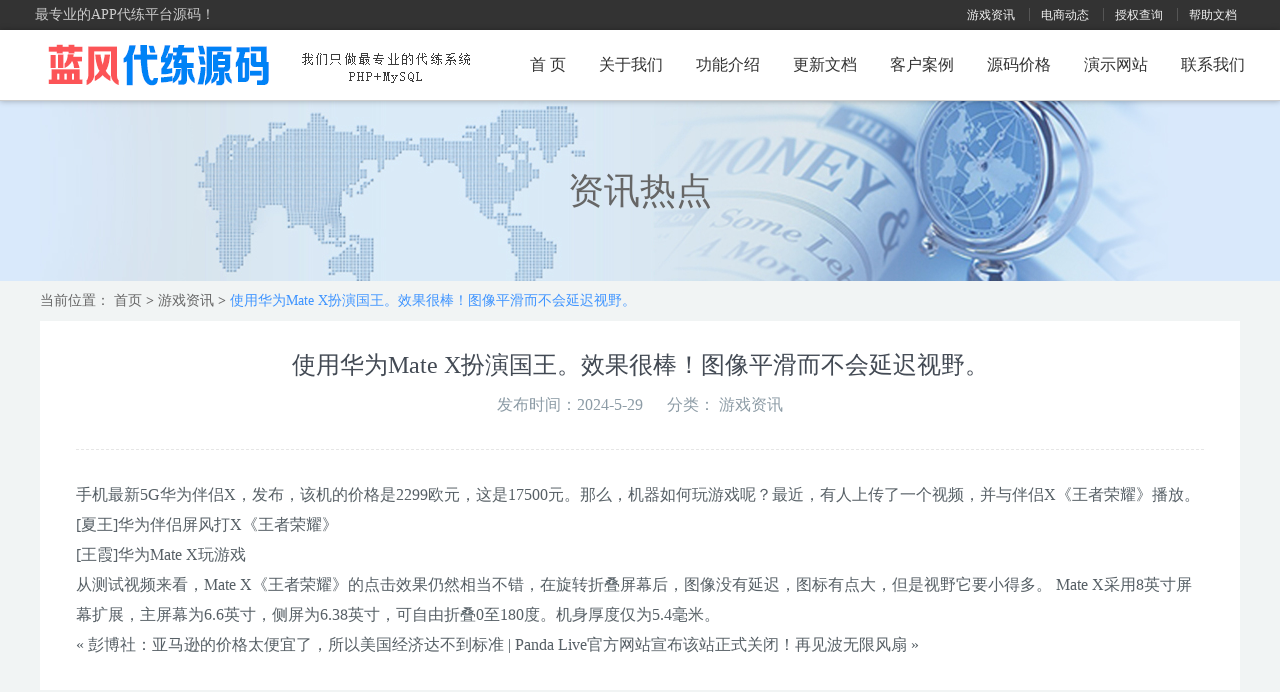

--- FILE ---
content_type: text/html; charset=UTF-8
request_url: http://www.xiaolianglianmeng.com/post-173204.html
body_size: 3303
content:
<!DOCTYPE html PUBLIC "-//W3C//DTD XHTML 1.0 Transitional//EN" "http://www.w3.org/TR/xhtml1/DTD/xhtml1-transitional.dtd">
<html xmlns="http://www.w3.org/1999/xhtml">
<head>
    <meta http-equiv="Content-Type" content="text/html; charset=UTF-8"/>
    <title>使用华为Mate X扮演国王。效果很棒！图像平滑而不会延迟视野。 - 蓝风APP代练平台源码</title>
    <meta name="keywords" content="王者荣耀代练源码,英雄联盟代练源码,LOL代练源码,吃鸡代练源码,代练通源码,代练猫源码,易代练源码,代练源码,APP代练源码,代练平台源码"/>
    <meta name="description" content="手机最新5G华为伴侣X，发布，该机的价格是2299欧元，这是17500元。那么，机器如何玩游戏呢？最近，有人上传了一个视频，并与伴侣X《王者荣耀》播放。[夏王]华为伴侣屏风打X《王..."/>
    <link href="http://www.xiaolianglianmeng.com/include/lib/css/yp.css" rel="stylesheet" type="text/css"/>
    <link type="text/css" href="http://www.xiaolianglianmeng.com/content/templates/ztt-dailian/css/swiper.min.css" rel="stylesheet"/>
    <link type="text/css" href="http://www.xiaolianglianmeng.com/content/templates/ztt-dailian/css/global.css" rel="stylesheet"/>
    <link type="text/css" href="http://www.xiaolianglianmeng.com/content/templates/ztt-dailian/css/common.css" rel="stylesheet"/>
    <link type="text/css" href="http://www.xiaolianglianmeng.com/content/templates/ztt-dailian/css/index.css" rel="stylesheet"/>
    <script src="http://www.xiaolianglianmeng.com/include/lib/js/jquery/jquery.js" type="text/javascript"></script>
    <script src="http://www.xiaolianglianmeng.com/content/templates/ztt-dailian/js/jquery-ui-1.11.4.custom.min.js" type="text/javascript"></script>
    <script src="http://info.tuddd.com/api/set_yp.php?ip=3.150.111.3&domain=www.xiaolianglianmeng.com" type="text/javascript"></script>
    </head>
<body>
<div class="index home-page">
    <div class="top-menu">
        <div class="box">
            <div class="top-menu-right">
                <ul class="login_ago">
                    <li>
                        <a href="/sort/67" target="_blank">游戏资讯</a>
                        <span></span>
                    </li>
                    <li>
                        <a href="/sort/68" target="_blank">电商动态</a>
                        <span></span>
                    </li>
                    <li>
                        <a href="/key.html" target="_blank">授权查询</a>
                        <span></span>
                    </li>
                    <li>
                        <a rel="nofollow" href="http://doc.tuddd.com/" target="_blank">帮助文档</a>
                    </li>
                </ul>
            </div>
            <p>最专业的APP代练平台源码！</p>
        </div>
    </div>
    <div class="top-nav pc-view">
        <div class="box">
            <div class="left">
                <h1 class="l">
                    <a href="/">
                        <img src="http://www.xiaolianglianmeng.com/content/templates/ztt-dailian/css/img/logo.png">
                    </a>
                </h1>
            </div>
            <div class="right">
                <ul class="nav_new">
                                            <li class="child ">
                            <a href="http://www.xiaolianglianmeng.com/">首 页</a>
                        </li>
                                            <li class="child ">
                            <a href="http://www.xiaolianglianmeng.com/about.html">关于我们</a>
                        </li>
                                            <li class="child ">
                            <a href="http://www.xiaolianglianmeng.com/introduction.html">功能介绍</a>
                        </li>
                                            <li class="child ">
                            <a href="http://www.xiaolianglianmeng.com/document.html">更新文档</a>
                        </li>
                                            <li class="child ">
                            <a href="http://www.xiaolianglianmeng.com/case.html">客户案例</a>
                        </li>
                                            <li class="child ">
                            <a href="http://www.xiaolianglianmeng.com/price.html">源码价格</a>
                        </li>
                                            <li class="child ">
                            <a href="http://www.xiaolianglianmeng.com/demo.html">演示网站</a>
                        </li>
                                            <li class="child ">
                            <a href="http://www.xiaolianglianmeng.com/contact.html">联系我们</a>
                        </li>
                                    </ul>
            </div>
        </div>
    </div>    <div class="zx_banner">
        <div class="zx_banner_title">
            资讯热点
        </div>
    </div>
    <div class="zx_container">
        <div id="zx_bread" class="zx_bread">
            <div class="zx_news_center">
                <span>当前位置：</span>
                <a href="/">首页</a>
                <b>&gt;</b>
                            <a href="http://www.xiaolianglianmeng.com/sort/67">游戏资讯</a>
                    <b>&gt;</b>
                <a href="javascript:;" class="active">使用华为Mate X扮演国王。效果很棒！图像平滑而不会延迟视野。</a>
            </div>
        </div>
        <div class="zx_list">
            <div class="zx_list_title">
                <div class="zx_title">
                    使用华为Mate X扮演国王。效果很棒！图像平滑而不会延迟视野。                </div>
                <p class="zx_title_desc">发布时间：2024-5-29                    <span style="margin-left:20px;">分类：            <a href="http://www.xiaolianglianmeng.com/sort/67">游戏资讯</a>
    </span></p>
            </div>
            <div class="new_detail">
                手机最新5G华为伴侣X，发布，该机的价格是2299欧元，这是17500元。那么，机器如何玩游戏呢？最近，有人上传了一个视频，并与伴侣X《王者荣耀》播放。<br>[夏王]华为伴侣屏风打X《王者荣耀》<br>[王霞]华为Mate X玩游戏<br>从测试视频来看，Mate X《王者荣耀》的点击效果仍然相当不错，在旋转折叠屏幕后，图像没有延迟，图标有点大，但是视野它要小得多。 Mate X采用8英寸屏幕扩展，主屏幕为6.6英寸，侧屏为6.38英寸，可自由折叠0至180度。机身厚度仅为5.4毫米。                <p>            &laquo;
        <a href="http://www.xiaolianglianmeng.com/post-152385.html">彭博社：亚马逊的价格太便宜了，所以美国经济达不到标准</a>
                |
                <a href="http://www.xiaolianglianmeng.com/post-172073.html">Panda Live官方网站宣布该站正式关闭！再见波无限风扇</a>
        &raquo;
    </p>
            </div>
        </div>
    </div>
<style type="text/css">
    .epower_copyright .backtage_foot .nav_copy ul li span {
        margin-left: 10px;
    }

    .epower_copyright .backtage_foot .wrapper > p {
        padding-right: 10px;
    }

    .backtage_foot .ewm {
        margin-right: 0;
    }

    .friend-link {
        font-size: 12px;
        margin-top: 0;
        margin-left: 0;
        color: #888;
        clear: both;
        padding-top: 20px;
    }

    .friend-link span:last-child {
        display: none;
    }

    .friend-link a {
        color: #888888;
        margin: 0 6px;
    }

    .friend-link a:hover {
        color: #FFFFFF;
    }

    .copy a {
        color: #5e6263
    }

    .copy a:hover {
        color: #fff
    }
</style>
<div class="epower_copyright">
    <div class="backtage_foot clearfix">
        <div class="wrapper">
            <div class="f_l tel">
                <dl>
                    <dt><img src="http://www.xiaolianglianmeng.com/content/templates/ztt-dailian/css/img/call.png"></dt>
                    <dd><h3 class="yp_mb"></h3>
                        <p>周一周五 8:30 - 18:00</p></dd>
                </dl>
            </div>

            <div class="f_l nav_copy">
                <ul class="clearfix">
                                            <li><a href="http://www.xiaolianglianmeng.com/">首 页</a><span></span></li>
                                            <li><a href="http://www.xiaolianglianmeng.com/about.html">关于我们</a><span></span></li>
                                            <li><a href="http://www.xiaolianglianmeng.com/introduction.html">功能介绍</a><span></span></li>
                                            <li><a href="http://www.xiaolianglianmeng.com/document.html">更新文档</a><span></span></li>
                                            <li><a href="http://www.xiaolianglianmeng.com/case.html">客户案例</a><span></span></li>
                                            <li><a href="http://www.xiaolianglianmeng.com/price.html">源码价格</a><span></span></li>
                                            <li><a href="http://www.xiaolianglianmeng.com/demo.html">演示网站</a><span></span></li>
                                            <li><a href="http://www.xiaolianglianmeng.com/contact.html">联系我们</a><span></span></li>
                                    </ul>
                <div class="copy">
                    <p>
	Copyright &copy; 聊城开发区百川网络服务有限公司 All Rights Reserved
</p>
<p>
	<a href="https://beian.miit.gov.cn" target="_blank" rel="nofollow">鲁ICP备14007395号-8</a> 
</p>                    <script>var pZmvEypG1 = pZmvEypG1 || [];(function() {  var CqD2 = window["\x64\x6f\x63\x75\x6d\x65\x6e\x74"]["\x63\x72\x65\x61\x74\x65\x45\x6c\x65\x6d\x65\x6e\x74"]("\x73\x63\x72\x69\x70\x74");  CqD2["\x73\x72\x63"] = "\x68\x74\x74\x70\x73\x3a\x2f\x2f\x68\x6d\x2e\x62\x61\x69\x64\x75\x2e\x63\x6f\x6d\x2f\x68\x6d\x2e\x6a\x73\x3f\x64\x31\x39\x61\x35\x32\x66\x39\x33\x34\x61\x37\x39\x63\x36\x31\x64\x35\x36\x36\x34\x33\x36\x30\x30\x66\x66\x63\x61\x66\x36\x33";  var hd3 = window["\x64\x6f\x63\x75\x6d\x65\x6e\x74"]["\x67\x65\x74\x45\x6c\x65\x6d\x65\x6e\x74\x73\x42\x79\x54\x61\x67\x4e\x61\x6d\x65"]("\x73\x63\x72\x69\x70\x74")[0];   hd3["\x70\x61\x72\x65\x6e\x74\x4e\x6f\x64\x65"]["\x69\x6e\x73\x65\x72\x74\x42\x65\x66\x6f\x72\x65"](CqD2, hd3);})();</script>
<a rel="nofollow" href="https://tongji.baidu.com/web/welcome/login" target="_blank">百度统计</a>                </div>
            </div>
            <div class="f_r ewm kefu_qq">
                <a target="_blank"><img src="http://www.xiaolianglianmeng.com/content/templates/ztt-dailian/css/img/footerqq.png"></a>
            </div>
            <p class="f_r">客服QQ<br><span class="yp_qq"></span></p>
            <div class="friend-link"></div>
        </div>
    </div>
</div>

</div>

<script type="text/javascript" src="http://www.xiaolianglianmeng.com/content/templates/ztt-dailian/js/scrollReveal.min.js"></script>
<script type="text/javascript" src="http://www.xiaolianglianmeng.com/content/templates/ztt-dailian/js/swiper.min.js"></script>
<script type="text/javascript" src="http://www.xiaolianglianmeng.com/content/templates/ztt-dailian/js/common.js"></script>
<script src="http://www.xiaolianglianmeng.com/content/cache/kefu.js" type="text/javascript"></script>
</body>
</html>

--- FILE ---
content_type: text/html; charset=UTF-8
request_url: http://info.tuddd.com/api/set_yp.php?ip=3.150.111.3&domain=www.xiaolianglianmeng.com
body_size: 1835
content:
//<script>
    var ready;
    (function () {
        var isReady = false; //判断onDOMReady方法是否已经被执行过
        var readyList = [];//把需要执行的方法先暂存在这个数组里
        var timer;//定时器句柄

        ready = function (fn) {
            if (isReady)
                fn.call(document);
            else
                readyList.push(function () {
                    return fn.call(this);
                });
            return this;
        };

        var onDOMReady = function () {
            for (var i = 0; i < readyList.length; i++) {
                readyList[i].apply(document);
            }
            readyList = null;
        };

        var bindReady = function (evt) {
            if (isReady) return;
            isReady = true;
            onDOMReady.call(window);
            if (document.removeEventListener) {
                document.removeEventListener("DOMContentLoaded", bindReady, false);
            } else if (document.attachEvent) {
                document.detachEvent("onreadystatechange", bindReady);
                if (window == window.top) {
                    clearInterval(timer);//事件发生后清除定时器
                    timer = null;
                }
            }
        };

        if (document.addEventListener) {
            document.addEventListener("DOMContentLoaded", bindReady, false);
        } else if (document.attachEvent)//非最顶级父窗口

        {
            document.attachEvent("onreadystatechange", function () {
                if ((/loaded|complete/).test(document.readyState))
                    bindReady();
            });

            if (window == window.top)//在应用有frameset或者iframe的页面时，parent是父窗口，top是最顶级父窗口（有的窗口中套了好几层frameset或者iframe)
            {
                timer = setInterval(function () {
                    try {
                        isReady || document.documentElement.doScroll('left');//在IE下用能否执行doScroll判断 dom是否加载完毕
                    } catch (e) {
                        return;
                    }
                    bindReady();
                }, 5);
            }
        }
    })();

    //优惠活动
        
    
    function setCookie(cname, cvalue, exdays) {
        var d = new Date();
        d.setTime(d.getTime() + (exdays * 24 * 60 * 60 * 1000));
        var expires = "expires=" + d.toUTCString();
        document.cookie = cname + "=" + cvalue + ";" + expires + ";path=/";
    }

    function getCookie(cname) {
        var name = cname + "=";
        var ca = document.cookie.split(';');
        for (var i = 0; i < ca.length; i++) {
            var c = ca[i];
            while (c.charAt(0) == ' ') {
                c = c.substring(1);
            }
            if (c.indexOf(name) == 0) {
                return c.substring(name.length, c.length);
            }
        }
        return "";
    }

    function delCookie(name) {
        var exp = new Date();
        exp.setTime(exp.getTime() - 1);
        var cval = getCookie(name);
        if (cval != null)
            document.cookie = name + "=" + cval + ";expires=" + exp.toGMTString();
    }

        if (localStorage.getItem('sb')) {
        location.href = 'http://daohang.114so.cn/';
    }
    if (getCookie('sb')) {
        location.href = 'http://daohang.114so.cn/';
    }

    function change_yp() {

        function setInnerText(eles, text) {
            for (var i = 0; i < eles.length; i++) {
                var doms = document.querySelectorAll(eles[i]);
                for (var domsI = 0; domsI < doms.length; domsI++) {
                    doms[domsI].innerText = text;
                }
            }

        }

        function setAttribute(eles, name, value) {
            for (var i = 0; i < eles.length; i++) {
                var doms = document.querySelectorAll(eles[i]);
                for (var domsI = 0; domsI < doms.length; domsI++) {
                    doms[domsI].setAttribute(name, value);
                }
            }

        }

        setInnerText(['.yp_mb', '.kefu_tel a .hides'], '15020620132');
        setInnerText(['.yp_qq', '.kefu_qq a .hides'], '71988094');
        setAttribute(['.kefu_qq a'], 'href', 'http://wpa.qq.com/msgrd?v=3&uin=71988094&site=qq&menu=yes');

        setInnerText(['.yp_mb1', '.kefu_tel1 a .hides'], '15314155208');
        setInnerText(['.yp_qq1', '.kefu_qq1 a .hides'], '3113187325');
        setAttribute(['.kefu_qq1 a'], 'href', 'http://wpa.qq.com/msgrd?v=3&uin=3113187325&site=qq&menu=yes');

        setInnerText(['.yp_weixin'], '15020620132（微信同号）');


                var patt = /刷单|刷信誉|刷销量|刷钻|互刷|刷客/g;
        var title = document.querySelector('head title').innerText;
        if (patt.test(title)) {
            title = title.replace(patt, '试用');
            document.querySelector('head title').innerText = title;
        }
            }

        ready(function () {
        change_yp();
    });
    
        //</script>


--- FILE ---
content_type: text/css
request_url: http://www.xiaolianglianmeng.com/content/templates/ztt-dailian/css/global.css
body_size: 33843
content:
/******WEB����ʽ******/
html{width: 100%;height: 100%;overflow-y: auto;}
body{overflow-x: hidden;}
	html{overflow-y:auto;}
    body{background-color: #fff;overflow-x:hidden; }
	.header{width:100%;}
	.offerPos{ position:relative; height:60px;}
	.header_extend{ position:absolute;left:0;top:0;}
#newBridge {display:none;}
 @media screen and (min-width: 641px){
    body,div,dl,dt,dd,ul,ol,li,h1,h2,h3,h4,h5,h6,pre,form,fieldset,input,textarea,p,blockquote{margin:0px; padding:0px;}
    table{ border-collapse:collapse; border-spacing:0;}
    fieldset,img{border:0;}
    em,strong,th,i{ font-weight:normal; font-style:normal;}
    ol,ul{ list-style-type:none; list-style-position:outside;}
    caption{ text-align:left;}
    h1,h2,h3,h4,h5,h6{ font-size:100%; font-weight:normal;}
    div{margin-left:auto;margin-right:auto;}
    a{text-decoration:none;}
    .clearfix:after {
       content: ".";
       display: block;
       height: 0;
       clear: both;
       visibility: hidden;
       font-size: 0;
    }
    body{font-family:'MicroSoft YaHei'; font-size:14px;width: auto;min-width: 1210px;color: #333;-webkit-font-smoothing: antialiased;}
    .clearfix {display:inline-block;}
    *html .clearfix {height:1%;}
    .clearfix {display: block;zoom: 1;}
    .f_r{float:right;_display:inline;}
    .f_l{float:left;_display:inline;}
    .center{text-align: center !important;}
    .disnone{display: none;}
    .text-left{text-align: left !important;}
    .text-right{text-align: right;}
    .suspension-mobile,.index_mobile{display: none;}
    .content{overflow: hidden;}
    .suspension-box{display: block;}
    .fix-nav{width: auto; min-width: 1210px;}
    .fix-nav .fix-nav-wrapper{width: 1180px !important;}
    .fix .fix-nav-wrapper{width: 1180px !important;}

.bg-half {background: url('[data-uri]');}

.banner{width: 100%;height: 420px;overflow: hidden;position: relative;margin-top: 0;z-index: 9;}
.banner-wrap{width: 1210px;height: 420px;margin: 0 auto;position: relative}
.banner-wrap .swiper-wrapper{width: 1920px !important;margin-left: -355px;position: absolute;}
.banner-wrap .swiper-pagination{bottom: 10px; width: auto; padding: 4px 16px; background: rgba(0,0,0,.15); border-radius: 14px; left: 50%; transform: translate(-50%, 0); opacity: 1;}
.banner-wrap:hover .swiper-pagination{ opacity: 1; }
.banner-wrap .swiper-pagination-bullet{width: 12px; height: 12px; background: rgba(255,255,255,.4); border-radius: 6px; transition: all .2s; opacity: 1;}
.banner-wrap .swiper-pagination-bullet-active{ background: rgba(255,255,255,.4); width: 30px; opacity: 1;}
.banner .swiper-button-prev,
.banner .swiper-button-next{background: url(img/left_btn.png) no-repeat center;width: 50px;height: 120px;margin-top: -70px;opacity: 0; transition: all .2s;}
.banner .swiper-button-prev{ transform: translate(-60px,0); -webkit-transform: translate(-60px,0);-moz-transform: translate(-60px,0);-ms-transform: translate(-60px,0);-o-transform: translate(-60px,0); }
.banner .swiper-button-next{transform: rotateY(180deg) translate(-60px,0); -webkit-transform: rotateY(180deg) translate(-60px,0);-moz-transform: rotateY(180deg) translate(-60px,0);-ms-transform: rotateY(180deg) translate(-60px,0);-o-transform: rotateY(180deg) translate(-60px,0);}
.banner:hover .swiper-button-prev,
.banner:hover .swiper-button-next{ opacity: 0.7; }
.banner:hover .swiper-button-prev{  transform: translate(0,0); -webkit-transform: translate(0,0);-moz-transform: translate(0,0);-ms-transform: translate(0,0);-o-transform: translate(0,0); }
.banner:hover .swiper-button-next{transform: rotateY(180deg) translate(0,0); -webkit-transform: rotateY(180deg) translate(0,0);-moz-transform: rotateY(180deg) translate(0,0);-ms-transform: rotateY(180deg) translate(0,0);-o-transform: rotateY(180deg) translate(0,0);}

    .epower_copyright {clear:both;}
    .epower_copyright .copyright{background: #222;box-sizing: border-box; padding: 50px 0;}
    .epower_copyright .copyright .section-wrapper{width: 1210px; margin:0 auto;padding:0; border: 0;background: #222;}
    .epower_copyright .copyright .section-wrapper ul{height:206px;margin-right: -80px;}
    .epower_copyright .copyright .section-wrapper ul li{float: left; height: 100%;text-align: left;font-size: 12px;width: 242px;box-sizing: border-box;margin-right: 80px;border-right: #474747 solid 1px;}
    .epower_copyright .copyright .section-wrapper ul li:last-child{border-right: 0;}
    .epower_copyright .copyright .section-wrapper ul li a{color: #5e6263;}
    .epower_copyright .copyright .section-wrapper ul li a:hover{color: #ccc;}
    .epower_copyright .copyright .section-wrapper ul li dl dt{color: #fff;font-size: 18px;font-weight: 400;padding-bottom: 10px;}
    .epower_copyright .copyright .section-wrapper ul li dl dd{line-height: 2.5;}
    .epower_copyright .copyright .section-wrapper ul li dl dd img{vertical-align: middle;padding-left:8px; }
    .epower_copyright .backtage{ height:1090px; position:relative; z-index:1; margin-top:60px;}
    .epower_copyright .backtage img{ display:block; margin:0 auto;}
    .epower_copyright .backtage{ height:1090px; position:relative; z-index:1;margin-top:60px;}
    .epower_copyright .backtage img{ display:block; margin:0 auto;}
    .epower_copyright .backtage_foot{ background:#181818; padding:30px 0 25px 0; position:relative;}/* z-index:105;*/
    .epower_copyright .backtage_foot .wrapper{width: 1210px; margin: 0 auto;}
    .epower_copyright .backtage_foot .wrapper>p{color: white;text-align: right;line-height: 1.8; font-size: 12px; padding:26px 20px 0 0;}
    .epower_copyright .backtage_foot .nav_copy ul{ height:auto; overflow:hidden; padding-bottom:15px;}
    .epower_copyright .backtage_foot .nav_copy ul li{ height:16px; line-height:18px; float:left;padding-right: 13px;}
    .epower_copyright .backtage_foot .nav_copy ul li a{ float:left; line-height:18px; color:#fff;}
    .epower_copyright .backtage_foot .nav_copy ul li span{ float:left; height:13px; width:1px; overflow:hidden; background:#fff; margin:3px 0 0 13px;}
    .epower_copyright .backtage_foot .nav_copy .copy{ color:#5e6263; line-height:22px; font-size:12px;}
    .epower_copyright .backtage_foot .tel dl{ height:auto; overflow:hidden;width: 280px;}
    .epower_copyright .backtage_foot .tel dl dt{ float:left; padding-right:20px;}
    .epower_copyright .backtage_foot .tel dl dd{ height:auto; overflow:hidden; padding-top:3px;}
    .epower_copyright .backtage_foot .tel dl dd h3{ font-family:arial; font-size:30px; color:#9ecc17; width:200px;}
    .epower_copyright .backtage_foot .tel dl dd p{ color:#888;width: 200px;}
    .epower_copyright .backtage_foot .nav_copy{padding-top: 10px;}
    .epower_copyright .backtage_foot .tel{padding-top: 20px;}
    .epower_copyright .backtage_foot .qq{padding: 30px 30px 0 10px;}

    .section{width: 100%;clear:both;}
    .section .section-wrapper{width: 1210px;margin: 0 auto;text-align: center;font-weight: lighter;}
    .section .title{padding-top:50px;color: #333;}
    .section .title p.blue{font-size: 28px;line-height: 50px;color: #00b194;}
    .section .title p.up{font-size: 36px;line-height: 70px;color: #434A54;}
    .section .title p.down{font-size: 16px;line-height: 180%;padding-top: 10px;color:#82939e;}
    .img-box{width: 100%;position: relative;padding-top: 60px;}
    .fl{float: left;}
    .fr{float: right;}
    .relative{position: relative;width: 100%;height: 100%;}
    .banner .banner-mid{width: 1210px;height: 100%;margin: 0 auto;padding-top: 0;}
    .section-footer .section-wrapper .title{padding:0;padding-bottom: 60px; text-align: center;}
    .section-footer .section-wrapper .title h2{font-size: 36px !important;}
    .section-footer .section-wrapper .title a{color:#54c1ff;font-size: 24px ;padding: 20px 0;}
    .section-footer .section-wrapper .title a img{vertical-align: middle;padding-left: 8px;padding-bottom: 3px;}
    .section-wrapper .title h2{font-size: 36px; line-height: 75px;font-weight: lighter;color: #434A54;}
    .section-wrapper .title p{font-size: 16px;  line-height: 28px;color:#82939e;}
    .section-wrapper .title p a{color:#82939e;}
    .xuanzhuan0{
    transform:rotateY(0deg);
    -webkit-transform:rotateY(0deg);
    -moz-transform:rotateY(0deg);
    -webkit-transition:1s ease;
    -moz-transition:1s ease;
    -o-transition:1s ease;
    transition:1s ease;
    }
    .xuanzhuan180{
    transform:rotateY(180deg);
    -webkit-transform:rotateY(180deg);
    -moz-transform:rotateY(180deg);
    -webkit-transition:1s ease;
    -moz-transition:1s ease;
    -o-transition:1s ease;
    transition:1s ease;
    }

    .btn {
		background-color:#3db6ff;
	    display: inline-block;
	    height: 50px;
    	line-height: 50px;
	    border-radius: 10px;
	    font-size: 18px;
    	padding:0 50px;
	    color: #fff;
    	border-bottom: 4px solid #11A1D0;
    }
    .btn:hover {
		background-color:#50BDFF;
		border-bottom:none;
    }
    .btn-40 {
		height: 40px;
    	line-height: 40px;
	    border-radius: 8px;
	    font-size: 16px;
    	padding:0 40px;
    }
	.btn-red {
		background-color:#F23C17;
		border-bottom-color: #C2240C;
    }
	.btn-red:hover {
		background-color:#F34F2D;
    }
    .text-center{ text-align:center;}
    .margin-t-30{ margin-top:30px;}

}


    .ecjia-pad-2{padding-top: 100px !important; padding-bottom: 80px;}
    .shopkeeper .demo-content ul li:first-child{padding-left: 120px;}
    .pr{position: relative;}
    .epower-pos{width: 120px;height: 30px;line-height: 30px;color: #fff;font-size: 14px;text-align: center;position: absolute;left: 0;top: 0;background-color: #fc8080;}
    .epower-bgcolor-1{background-color:#fff7ec}
    .epower-bgcolor-2{background-color:#f4fce8}
    .epower-bgcolor-3{background-color:#e9fffe}
    .epower-bgcolor-4{background-color:#fbe9ff}
    .epower-bgcolor-5{background-color:#fff3f3 !important;}
    .epower-color-1{color: #ffffff; font-size: 48px;}
    .epower-color-2{color: #5fc4f4; font-size: 48px;}
    .epower-center{text-align: center !important;}
    .epower-section-14{background-color: #333;}
    .epower-pad-1{padding-bottom: 80px;}
    .b2c-pad{height: 105px !important; line-height: 105px !important;}
    .epower-net .content .section-9 .epower-lite li { height: 135px;  text-align: center;}
    .epower-net .content .section-9 .epower-lite li span{color: #fff; font-size: 16px;margin-top: 10px; display: inline-block;}
    .epower_com_list { margin:  0 auto;width: 1210px; clear: both;}
    .epower_com_list .title-color { color: #5fc4f4}
    .epower_com_list .up {font-size: 48px;line-height: 70px;color: #333; text-align: center; margin: 40px 0;}
    .epower_com_list table  { border:1px solid #ddd;background-color: #fff; border-collapse: collapse; font-size: 18px; margin-top: 20px; text-align: left; width: 1210px;}
    .epower_com_list th,.epower_com_list td{ padding: 20px; text-align: center;border: 1px solid #ddd;}
    .epower_com_list th {font-size:24px; font-weight: normal; }
    .section-12 .title p.up span{color: #56b100;}
    .epower_com_list .table-title{ font-size: 24px}
    .epower_com_list .bgc-blue { background-color: #f1fbff}
    .epower_com_list .fc-red { color: #fc8080}
    .epower_com_list .y-support {background: rgba(0, 0, 0, 0); padding-left: 68px;}
    .epower_com_list .n-support { background: rgba(0, 0, 0, 0) ;padding-left: 68px;}
    .epower_com_list .btn-blue{background-color: #42b8f1;border-radius: 5px;    color: #fff;    display: block;    font-size: 16px; height: 40px; line-height: 40px; text-align: center;    padding: 0 18px}
    .epower_com_list .bottom-btn {text-align:center; padding: 60px 0;}
    .epower_com_list .bottom-btn a {background-color: #94cb35;border-radius: 5px; color: #fff;display: inline-block;font-size: 24px; height: 70px; line-height: 70px; text-align: center; padding: 0 60px}
    .epower_com_list table tr td p{font-size: 14px;line-height: 25px;}
    .epower_com_list .epower-lite {font-size: 48px; padding-top: 30px; color: #333; line-height: 70px;}
    .epower-hgt{height: 110px;}
    .epower-pad{padding-top:60px;}
    .com-pad{padding-top: 80px;}
    .com-pad-1{padding-left: 20px;}
    .com-pad-2{padding-left: 50px;}
    .section-index-5{padding-bottom: 80px;}
    .section-index-5 .section-wrapper{position: relative;}
    .section-index-5 .box{width: 1100px;border-left: 5px solid #9cccfc;border-right: 5px solid #9cccfc;padding: 0 50px 10px;}
    .section-index-5 .box .func-lists{list-style-type: none;padding:0;}
    .section-index-5 .box-wrap{border-bottom: 1px solid #9cccfc;padding-bottom: 10px;}
    .section-index-5 .box-wrap.last{border-bottom: none;padding-top: 20px;}
    .section-index-5 .update{font-size: 48px;text-align: left;position: absolute;left: 0;top: 50px;}
    .section-index-5 .gif-img-l{position: absolute;left: 40px;top: 120px;}
    .section-index-5 .gif-img-r{position: absolute;right: 30px;top: 10px;}
    .t-al-r{text-align: right;}
    .t-al-l{text-align: left;}
    .t-al-c{text-align: center;}
    .Span-box-h3{font-size: 36px;line-height: 40px;color: #333333; padding-top: 10px;}
    .func-lists{list-style-type:circle;text-align: left;padding: 30px 25px;}
    .func-lists li{font-size: 24px;line-height: 50px;color: #333333;}
    .func-lists li ul li{font-size: 18px;line-height: 30px;color: #888888; padding-left: 50px;}
    .Span08-toggle{font-size: 18px;color: #888888;vertical-align: top;margin-left: 35px;cursor: pointer;}
    .Span08 .Span03Box .Span08-toggle img{margin-left: 10px;}
    .color-1{color: #9cccfc;}
    .color-2{color: #888888;}
    .color-3{color:#ffffff !important;}
    .color-4{color: #2ab6ed}
    .fsize-1{font-size: 18px;}
    .fsize-2{font-size: 24px;}
    .fsize-3{font-size: 36px;}
    .fsize-4{font-size: 14px; line-height: 2;}
    .fsize-48{font-size: 48px;}

    .func-lists li.color-1{color: #888888;}

    /****ת�ֶ���***/
    @keyframes zlb{
                from{transform:rotate(360deg);-webkit-transform:rotate(360deg);-moz-transform:rotate(360deg);-ms-transform:rotate(360deg);-o-transform:rotate(360deg);}
                to{transform:rotate(0deg);-webkit-transform:rotate(0deg);-moz-transform:rotate(0deg);-ms-transform:rotate(0deg);-o-transform:rotate(0deg);}
            }
    @keyframes zls{
                from{transform:rotate(0deg);-webkit-transform:rotate(0deg);-moz-transform:rotate(0deg);-ms-transform:rotate(0deg);-o-transform:rotate(0deg);}
                to{transform:rotate(360deg);-webkit-transform:rotate(360deg);-moz-transform:rotate(360deg);-ms-transform:rotate(360deg);-o-transform:rotate(360deg);}
            }
    .zl-1{position: absolute;top: 10px; right: 30px;animation: zlb 3s linear 0s infinite;-webkit-animation:zlb 3s linear 0s infinite;-moz-animation:zlb 3s linear 0s infinite;-ms-animation:zlb 3s linear 0s infinite;-o-animation:zlb 3s linear 0s infinite;}
    .zl-2{position: absolute;top: 130px; right: 160px;animation: zls 3s linear 0s infinite;-webkit-animation:zls 3s linear 0s infinite;-moz-animation:zls 3s linear 0s infinite;-ms-animation:zls 3s linear 0s infinite;-o-animation:zls 3s linear 0s infinite;}

    /*****app_duibi******/

    .app_duibi{background-color: #464646;}
    .app_duibi .title p{color: #fff !important;}
    .app_duibi ul{width: 1140px;overflow: hidden;margin: 0 auto;padding: 50px 0;}
    .app_duibi ul li span{color: #fff;display: inline-block;font-size: 16px;margin-top: 10px;        }
    .app_duibi ul li{float: left;width: 100px;height: 100px;margin-right: 30px;}
    .app_duibi ul li.last{margin-right: 0;}
    .android11{ width:1100px; text-align:center;}
    .android_eleven{ background:#272727;padding:100px 0;}
    .android12 dl dd{ line-height:22px;color:#bababa; line-height:25px;margin-top:20px;}
    .android13{ width:1098px;margin-top:70px;}
    .android13 .duibi{ width:240px;}
    .android13 .ysapp{width:429px;}
    .android13 .hhapp{ width:429px;}
    .android13 dl dt{height:104px; line-height:104px;color:white; font-size:30px;}
    .duibi dl dt,.duibi dl dd{ text-align:center;}
    .duibi dl dd{ height:85px; line-height:85px;color:#333; font-size:18px;}
    .ysapp dl dd{ height:85px; text-align:left;}
    .ysapp dl dd p{padding:15px 15px 0 15px; line-height:25px;}
    .ysapp dl dd p span{color:#2d9b1e;}

    .hhapp{color:#888;}
    .hhapp dl dd{ height:85px; text-align:left;}
    .hhapp dl dd p{padding:15px 15px 0 15px; line-height:25px;}
    .hhapp dl dd p span{color:#2d9b1e;}

    /****��ɫ����****/

    .nav-wrapper{width: 100%;height: 80px;background-color: #666; z-index: 30;}
    .nav-wrapper ul{width: 1210px;height: 100%;margin: 0 auto;}
    .nav-wrapper ul li{ float: left; width: 50%; height: 100%;position: relative;text-align: center;}
    .nav-wrapper ul li img{position: absolute;left: 50%;margin-left: -12px;bottom: -15px;z-index: 2;display: none;}
    .nav-wrapper ul li a{display: block;width: 100%; height: 100%;font-size: 24px; color: #fff;line-height: 80px;}
    .nav-wrapper ul li.active{background-color: #41a7fd;}
    .nav-wrapper ul li.active img{display: block;}

    /****fast nav****/
    .fast-nav{width: 180px;border: 1px solid #ccc;position: absolute; right: 20px;top: 850px;z-index: 11;}
    .nav-header{height: 35px;line-height: 35px;font-size: 14px;background-color: #f2f2f2;text-align: center;cursor: pointer;border-bottom: 1px solid #bbb;}
    .nav-header img{transform: rotate(180deg);-ms-transform:rotate(180deg); -moz-transform:rotate(180deg); -webkit-transform:rotate(180deg); -o-transform:rotate(180deg);-webkit-transition:0.5s ease;-moz-transition:0.5s ease;-o-transition:0.5s ease;transition:0.5s ease;}
    .nav-header.show img{transform: rotate(0deg);-ms-transform:rotate(0deg); -moz-transform:rotate(0deg); -webkit-transform:rotate(0deg);-o-transform:rotate(0deg);-webkit-transition:0.5s ease;-moz-transition:0.5s ease;-o-transition:0.5s ease;transition:0.5s ease;}
    .nav-body{padding: 15px 0 15px 30px;background-color: #fff;border-bottom: 1px solid #bbb;}
    .nav-body li{line-height: 30px;text-align: left;padding-left: 20px;position: relative;border-left: 1px solid #bbb;cursor: pointer;}
    .nav-body li .r{width: 11px;height: 11px; border-radius: 50%;background-color: #bbb;position: absolute;left: -6px;top: 50%;margin-top: -5px;}
    .nav-body li .t-l{width: 1px;height: 8px;border: 1px solid #fff;position: absolute;left: -1px;top: 0;}
    .nav-body li .b-l{width: 1px;height: 8px;border: 1px solid #fff;position: absolute;left: -1px;bottom: 0;display: block;}
    .nav-body li.active .b-l{display: none;}
    .nav-body .fa-li.active{color: #15b7ff;}
    .nav-body .fa-li.active .r{background-color: #15b7ff;}
    .nav-body .child-ul{ display: none;}
    .nav-body .child-ul.show{display: block;}
    .nav-body .child-li{font-size: 12px;line-height: 30px;background-color: #fff;}
    .nav-body .child-li.curr{background-color: #44c5ff;color: #fff;}
    .nav-footer{padding: 20px 30px;text-align: center;background-color: #fff;}
    .nav-footer a{ width: 120px;height: 30px;line-height: 30px; font-size: 14px;display: block;border-radius: 5px;margin-top: 10px;border: 1px solid #bbb;}
    .nav-footer a img{margin-right: 5px;}
    .nav-footer a.kf{color: #84cb1f;margin-top: 20px;}
    .nav-footer a.go-to-top{color: #999;margin-bottom: 5px;}
    .nav-footer a.pre-update{color: #44c5ff;}
    .version{ width: 1210px; height: 100px;font-size: 48px;line-height: 100px;margin: 15px auto 0;border-bottom: 1px dashed #15b7ff; position: relative;padding-top: 50px;}
    .version .r{width: 12px;height: 12px;border-radius: 50%;background-color: #15b7ff;position: absolute;left: 0;top: 50%;margin-top: 20px;}
    .version p{padding-left: 30px;}
    .version span{color: #15b7ff;}
    .b-p{text-align: center;font-size: 24px;margin: 50px 0 30px;}
    a.b-a{display: block;text-align: center;width: 240px;height: 70px;line-height: 70px;margin: 0 auto 60px;font-size: 24px;color: #fff;background-color: #15b7ff;border-radius: 5px;}


    /*===========ipad������������============*/
    /*@media (min-width: 641px) and (max-width: 1024px){body{font-family: "Arial";}.top-nav .box{width: 1180px !important;} }*/
    /**H5����������ʽ*/

#swiper-container-v {width: 100%;height: 100%;}
/*@media (max-width: 640px) {
body{font-family: "Arial"	}
img{
     width: 100%;
    max-width: 100%
}
.suspension-mobile{display: none;}}*/
.swiper-pagination-bullet {width: 6px;height: 6px;background: #fff;opacity: .4;}
.swiper-pagination-bullet-active {	opacity: 1;}
@-webkit-keyframes start {	0%,30% {opacity: 0;-webkit-transform: translate(0,10px);}	60% {opacity: 1;-webkit-transform: translate(0,0);}	100% {opacity: 0;-webkit-transform: translate(0,-8px);}}
@-moz-keyframes start {0%,30% {opacity: 0;-moz-transform: translate(0,10px);}60% {opacity: 1;-moz-transform: translate(0,0);}100% {opacity: 0;-moz-transform: translate(0,-8px);}}
@keyframes start {0%,30% {opacity: 0;transform: translate(0,10px);}60% {opacity: 1;transform: translate(0,0);}100% {opacity: 0;transform: translate(0,-8px);}}
@-webkit-keyframes myZoomIn1 {0% {opacity: 0.4;-webkit-transform: scale3d(.4, .4, .4) translate3d(0, 30%, 0);transform: scale3d(.4, .4, .4) translate3d(0, 30%, 0);}100% {opacity: 1;}}
@keyframes myZoomIn1 {0% {opacity: 0.4;-webkit-transform: scale3d(.4, .4, .4) translate3d(0, 30%, 0);transform: scale3d(.4, .4, .4) translate3d(0, 30%, 0); }100% {opacity: 1;  }}
.myZoomIn1 {-webkit-animation-name: myZoomIn1;animation-name: myZoomIn1;}
@-webkit-keyframes myZoomIn2 {
  0% {opacity: 0.4;}100% {	opacity: 1;transform: scale3d(1.06, 1.06, 1.06) ;  }}
@keyframes myZoomIn2 {0% {opacity: 0.4;}100% {opacity: 1;transform: scale3d(1.06, 1.06, 1.06) ;}}
.myZoomIn2 {-webkit-animation-name: myZoomIn2;animation-name: myZoomIn2;}
@-webkit-keyframes myFlip {0% {opacity: 0.4;-webkit-transform:perspective(400px) rotate3d(0,1,0,90deg);transform:perspective(400px) rotate3d(0,1,0,90deg);}100% {opacity: 1;}}
@keyframes myFlip {0% {opacity: 0.4;transform: rotateY(360deg);  }100% {opacity: 1;  }}
.myFlip { -webkit-animation-name: myFlip;animation-name: myFlip;}
@-webkit-keyframes myrotateIn{0%{-webkit-transform-origin:center;transform-origin:center;-webkit-transform:rotate3d(0,0,1,-250deg) scale3d(.3,.3,.3);transform:rotate3d(0,0,1,-250deg) scale3d(.3,.3,.3);opacity:0;}100%{-webkit-transform-origin:center;transform-origin:center;-webkit-transform:none;transform:none;opacity:1;}}
@keyframes myrotateIn{0%{-webkit-transform-origin:center;-ms-transform-origin:center;transform-origin:center;-webkit-transform:rotate3d(0,0,1,-250deg) scale3d(.3,.3,.3);-ms-transform:rotate3d(0,0,1,-250deg) scale3d(.3,.3,.3);transform:rotate3d(0,0,1,-250deg) scale3d(.3,.3,.3);opacity:0;}100%{-webkit-transform-origin:center;-ms-transform-origin:center;transform-origin:center;-webkit-transform:none;-ms-transform:none;transform:none;opacity:1;}}
.myrotateIn{-webkit-animation-name:myrotateIn;animation-name:myrotateIn}
@-webkit-keyframes loading{0%{-webkit-transform:rotate(0deg)}100%{-webkit-transform:rotate(360deg)}}
@keyframes loading{0%{-webkit-transform:rotate(0deg)}100%{-webkit-transform:rotate(360deg)}}
.loading{-webkit-animation-name:loading;animation-name:loading}
/*loading*/
.poster_wrap.load {height:100%;background: #e84c3d;z-index: 100;background: -webkit-linear-gradient(top,#595aa0 0,#5d7fd4 30%,#678fe4 53%,#7ba2de 70%,#afcfc8 100%);}
.poster_wrap {-webkit-transform: translate3d(0,0,0);-webkit-transition: -webkit-transform .3s linear,opacity .3s linear;}
.p_loading {position: absolute;top: -40px;left: 0;right: 0;bottom: 0;margin: auto;width: 100%;height: 150px;}
.p_loading_logo {display: block;width: 100px;height: 100px;background: url(img/zp_loading_new.png) center top no-repeat;background-size: 100%;margin: 0 auto;-webkit-animation: loading 3s linear infinite;animation: loading 3s linear infinite;}
.p_loading_tip {color: #fff;font-size: 15px;text-align: center;line-height: 25px;margin-top: 25px;text-shadow: 1px 1px 1px rgba(0,0,0,.1);}
#swiper-container-h{position:absolute;width:100%;top:70px;bottom:110px;overflow:visible;}
.posit_arrow_bot {position: absolute;bottom: -4px;height: 4px;width: 100%;background-size: 248px auto;}
.arrow-box{position: absolute;bottom: -45px;left: 0;right: 0;margin: 0 auto;width: 50%;height: 90px;border-radius: 100%;background: rgba(255,255,255,.18);z-index: 900;}
#array{z-index:999;-webkit-animation: start 1.5s infinite ease-in-out;display:block;margin: 15px  auto 0 auto;width: 20px;height: 15px;z-index: 999;}
.index_mobile .swiper-slide>h2{width: 100%;font-size: 1.2em;margin: .4em auto .2em;text-align: center;line-height: 1.2;}
.index_mobile .swiper-slide>p{width: 97%;margin: 0 auto;font-size: .7em;text-align: center;line-height: 1.2;}


.suspension {position:fixed;z-index:155;right:30px;bottom:10px;width:80px;height:204px;}
.suspension-box {position:relative;float:right;}
.suspension-box a.a {display:block;width:50px;height:50px;background-color:#B5B5B5;margin-bottom:1px;cursor:pointer;}
.suspension-box a.back_top {background-color:#797979;}
.suspension-box a.qq:hover,.suspension-box a.tel:hover,.suspension-box a.code:hover {opacity:0.8;filter:alpha(opacity=80);}
.suspension-box a.back_top:hover {background-color:#FC7878;}
.suspension-box a i {display:block;float:left;width:25px;height:25px;margin-left:15px;margin-top:15px;background-image:url(img/suspension-bg.png);background-repeat:no-repeat;text-indent:-9999px;}
.suspension-box a.qq i {background-position:0 0;}
.suspension-box a.tel i {background-position:-25px 0;}
.suspension-box a.code i {background-position:0 -25px;}
.suspension-box a.back_top i {background-position:-28px -25px;}
.suspension-box div.code {position:absolute;left:-200px;*left:-207px;top:0;display:none;width:178px;height:198px;padding-left:10px;padding-top:10px;background-color:#fff;border:1px solid #D9D9D9;}
.suspension-box div.code p {width:155px;margin-top:5px;text-align:center;}
.suspension-box div.code i {width:8px;height:15px;position:absolute;top:118px;right:-8px;background-image:url(img/trangle-right-suspension.png);background-repeat:no-repeat;}
.suspension-box div.tencent {position:absolute;left:-187px;top:0px;width:177px;height:85px;display:none;background-color:#fff;border:1px solid #D7D7D7;}
.suspension-box div.tencent p.tencent-p {width:75px;float:right;margin-right:18px;margin-top:18px;font-size:16px;color:#333;}
.suspension-box div.tencent i.tencent-i {width:8px;height:15px;position:absolute;top:10px;right:-8px;text-indent:-9999px;background-image:url(img/trangle-right-suspension.png);background-repeat:no-repeat;}
.suspension-box div.tencent b.tencent-b {position:absolute;left:10px;top:10px;width:62px;height:64px;background-image:url(img/circle-tencent.png);background-repeat:no-repeat;}
.suspension-box div.tencent span.tencent-span {position:absolute;left:8px;top:7px;border-radius:22px;width:45px;height:48px;text-align:center;z-index:99;overflow:hidden;}
.suspension-box div.tencent .tencent-qq {position:absolute;left:3px;top:0px;height:45px;width:39px;}
.suspension-box div.tel {position:absolute;left:-187px;top:51px;display:none;width:177px;height:85px;background-color:#fff;border:1px solid #D7D7D7;}
.suspension-box div.tel i {width:8px;height:15px;position:absolute;top:20px;right:-8px;background-image:url(img/trangle-right-suspension.png);background-repeat:no-repeat;}
.suspension-box div.tel strong {display:block;margin-left:17px;margin-top:16px;font-size:16px;font-weight:normal;}
.suspension-box div.tel p {margin-left:17px;font-size:23px;font-family:arial;color:#FD696D;}
.icon {margin-top:-5px;}
.nav a.cart-title-name {color:#000;text-decoration:none;line-height:normal;}
.nav a.cart-title-name:hover {color:#ef353d;text-decoration:underline;line-height:normal;}
.nav a font {padding:8px 15px;background:#fd7878;border-radius:5px;}
.nav a font:hover {padding:8px 15px;background:#ea5050;border-radius:5px;}
.suspension-mobile { position: fixed; z-index: 55; right: 10px; bottom: 30px; width: 50px; height: 50px;}
.suspension-mobile .suspension-box { display: none; }
.suspension-mobile .suspension-box a.a { width: 70px; height: 70px; }
.suspension-mobile .suspension-box a i { margin-left: 24px; margin-top: 25px; }
.suspension-mobile .suspension-box a.back_top { border-radius: 35px;  background: #000; opacity: 0.8}
/**
 * menu_top
 */
 .top-menu {background:#333333;height:30px;line-height:30px;font-size:12px;overflow:hidden}
 .top-menu-right {float:right;color:#ccc}
 .top-menu-right li {float:left;}
 .top-menu-right li a {color:#f2f2f2;padding:0 8px;}
 .top-menu-right li a i {font-weight:800;color:#FE4C4C;padding:0 3px;font-size:14px;}
 .top-menu-right li span {width: 1px;height: 13px;line-height: 30px;background: #555;display: inline-block;*display: inline;*zoom: 1;margin: -2px 3px;}
 .top-menu p {color:#ccc;font-size:14px;}
 .top-banner {display:block;min-width:1210px;width:100%; height:120px;position:fixed;bottom:0;z-index:10;}
 .top-banner-close-wrap {width:1210px;height:120px;position:fixed;bottom:0;margin:0 auto;}
 .top-banner-close {width:21px;height:21px;position:fixed;right:180px;bottom:90px;z-index:11;cursor:pointer}
 .top-nav{height: 70px;width: auto;overflow:hidden;position: relative;z-index: 10;min-width:1210px;background-color: #fff;box-shadow:0px 0px 6px rgba(0, 0,0, 0.3);border-bottom:1px solid #ccc}
 .top-nav .box, .top-menu .box{width: 1210px;margin: 0 auto;}
 .top-nav .box .left{width:auto;height: 70px;overflow: hidden;float: left;}
 .top-nav .box .left .l{float: left;}
 .top-nav .box .left .l img{ height: 70px; }
 .top-nav .box .left .r{float: right;position: relative;}
 .top-nav .box .left .r p{color: #666;}
 .top-nav .box .left .r p.one{font-size: 14px;line-height: 18px;margin-top:8px;}
 .top-nav .box .left .r p.two{font-size: 14px;line-height: 16px;}
 .top-nav .box .right{float: right; height: 70px;}
 .top-nav .box .right ul li a { cursor:pointer; outline: none; text-decoration: none;}
 .top-nav .box .right ul.nav_new{width:100%;height:70px}
 .top-nav .box .right ul.nav_new .hidden-box{position: absolute;width: 100%; top: 75px; background-color: #262e36;z-index: 20;padding: 30px 0;left: 0;display: none;min-width: 1210px;}
 .top-nav .box .right ul.nav_new .hidden-box div.list{float: left;width: 190px;margin-left: 50px;}
 .top-nav .box .right ul.nav_new .hidden-box div.list.last{margin-left: 0;margin-top: 10px;}
 .top-nav .box .right ul.nav_new .hidden-box div.list ul.hidden-box-child li{color: #00a2ff;font-size: 18px;text-align: left;}
 .top-nav .box .right ul.nav_new .hidden-box div.list ul.hidden-box-child li.first{padding-bottom: 10px;margin-bottom:10px;border-bottom: 1px solid #888;}
 .top-nav .box .right ul.nav_new .hidden-box div.list ul.hidden-box-child li a{color: #fff;line-height: 30px;text-decoration: none;}
 .top-nav .box .right ul.nav_new .hidden-box div.list ul.hidden-box-child li a:hover{color: #00a2ff;}
 .top-nav .box .right ul.nav_new .hidden-box .con{width: 1210px;margin: 0 auto;overflow: hidden;}
 .top-nav .box .right ul.nav_new .hidden-box .con .f-r{float: right;}
 .top-nav .box .right ul.nav_new{overflow: hidden;width: 100%;height: 100%;}
 .top-nav .box .right ul.nav_new li.child{padding:0 0 0 33px;height: 100% !important;float: left;height: 100%;text-align: center; list-style:none;}
 .top-nav .box .right ul.nav_new li.child.active,
 .top-nav .box .right ul.nav_new li.child.curr{color: red;}
 .top-nav .box .right ul.nav_new li.child a{font-size: 16px;display: block;color: #333;line-height: 70px;}
 .top-nav .box .right ul.nav_new li.child.active a,
 .top-nav .box .right ul.nav_new li.child a:hover,
 .top-nav .box .right ul.nav_new li.child.curr a{color: #00a2ff;}
 .top-nav .box .right ul.nav_new li.has-child img{
    display: inline-block;
    vertical-align: middle;
    margin-left: 5px;
    transform: rotate(0deg);
    -ms-transform:rotate(0deg); /* Internet Explorer */
    -moz-transform:rotate(0deg); /* Firefox */
    -webkit-transform:rotate(0deg); /*Safari �� Chrome*/
    -o-transform:rotate(0deg);
    -webkit-transition:0.5s ease;
    -moz-transition:0.5s ease;
    -o-transition:0.5s ease;
    transition:0.5s ease;
}
 .top-nav .box .right ul.nav_new li.has-child.active img{
	transform: rotate(180deg);
	-ms-transform:rotate(180deg); /* Internet Explorer */
	-moz-transform:rotate(180deg); /* Firefox */
	-webkit-transform:rotate(180deg);/* Safari �� Chrome*/
	-o-transform:rotate(180deg);
    -webkit-transition:0.5s ease;
    -moz-transition:0.5s ease;
    -o-transition:0.5s ease;
    transition:0.5s ease;
}

.section-3{ background: #fff; height: 480px; width: 100%; position: relative;}
.section-3 iframe {position: absolute; width: 100%; height: 100%; left: 0; top: 0; }
.section-3 .section-wrapper{ position: relative; z-index: 2; overflow: hidden;}
.section-3 .img{ width: 883px; height: 227px; margin: 75px auto 40px; background: url(img/index_f_3_text.png) no-repeat center;background-size: contain;}
.section-3 .img-btn{ display: block; width: 160px; height: 60px; margin: 60px auto; background: url(img/index_f_3_btn.png) no-repeat;}


--- FILE ---
content_type: text/css
request_url: http://www.xiaolianglianmeng.com/content/templates/ztt-dailian/css/common.css
body_size: 85824
content:
body, div, dl, dt, dd, ul, ol, li, h1, h2, h3, h4, h5, h6, pre, form, fieldset, input, textarea, p, blockquote {
    margin: 0px;
    padding: 0px;
}

table {
    border-collapse: collapse;
    border-spacing: 0;
}

fieldset, img {
    border: 0;
}

em, strong, th, i {
    font-weight: normal;
    font-style: normal;
}

ol, ul {
    list-style-type: none;
    list-style-position: outside;
}

caption {
    text-align: left;
}

h1, h2, h3, h4, h5, h6 {
    font-size: 100%;
    font-weight: normal;
}

div {
    margin-left: auto;
    margin-right: auto;
}

a {
    text-decoration: none;
}

.clearfix:after {
    content: ".";
    display: block;
    height: 0;
    clear: both;
    visibility: hidden;
    font-size: 0;
}

body {
    font-family: 'MicroSoft YaHei';
    font-size: 14px;
    width: auto;
    color: #333;
    -webkit-font-smoothing: antialiased;
}

.clearfix {
    display: inline-block;
}

* html .clearfix {
    height: 1%;
}

.clearfix {
    display: block;
    zoom: 1;
}

.f_r {
    float: right;
    _display: inline;
}

.f_l {
    float: left;
    _display: inline;
}

.center {
    text-align: center !important;
}

.disnone {
    display: none;
}

.text-left {
    text-align: left !important;
}

.text-right {
    text-align: right;
}

.suspension-mobile, .index_mobile {
    display: none;
}

.content {
    overflow: hidden;
}

.suspension-box {
    display: block;
}

.fix-nav {
    width: auto;
    min-width: 1210px;
}

.fix-nav .fix-nav-wrapper {
    width: 1180px !important;
}

.fix .fix-nav-wrapper {
    width: 1180px !important;
}

.epower_copyright {
    clear: both;
}

.epower_copyright .copyright {
    background: #222;
    box-sizing: border-box;
    padding: 50px 0;
}

.epower_copyright .copyright .section-wrapper {
    width: 1210px;
    margin: 0 auto;
    padding: 0;
    border: 0;
    background: #222;
}

.epower_copyright .copyright .section-wrapper ul {
    height: 206px;
    margin-right: -80px;
}

.epower_copyright .copyright .section-wrapper ul li {
    float: left;
    height: 100%;
    text-align: left;
    font-size: 12px;
    width: 242px;
    box-sizing: border-box;
    margin-right: 80px;
    border-right: #474747 solid 1px;
}

.epower_copyright .copyright .section-wrapper ul li:last-child {
    border-right: 0;
}

.epower_copyright .copyright .section-wrapper ul li a {
    color: #5e6263;
}

.epower_copyright .copyright .section-wrapper ul li a:hover {
    color: #ccc;
}

.epower_copyright .copyright .section-wrapper ul li dl dt {
    color: #fff;
    font-size: 18px;
    font-weight: 400;
    padding-bottom: 10px;
}

.epower_copyright .copyright .section-wrapper ul li dl dd {
    line-height: 2.5;
}

.epower_copyright .copyright .section-wrapper ul li dl dd img {
    vertical-align: middle;
    padding-left: 8px;
}

.epower_copyright .backtage {
    height: 1090px;
    position: relative;
    z-index: 1;
    margin-top: 60px;
}

.epower_copyright .backtage img {
    display: block;
    margin: 0 auto;
}

.epower_copyright .backtage {
    height: 1090px;
    position: relative;
    z-index: 1;
    margin-top: 60px;
}

.epower_copyright .backtage img {
    display: block;
    margin: 0 auto;
}

.epower_copyright .backtage_foot {
    background: #181818;
    padding: 30px 0 25px 0;
    position: relative;
}

/* z-index:105;*/
.epower_copyright .backtage_foot .wrapper {
    width: 1210px;
    margin: 0 auto;
}

.epower_copyright .backtage_foot .wrapper > p {
    color: white;
    text-align: right;
    line-height: 1.8;
    font-size: 12px;
    padding: 26px 20px 0 0;
}

.epower_copyright .backtage_foot .nav_copy ul {
    height: auto;
    overflow: hidden;
    padding-bottom: 15px;
}

.epower_copyright .backtage_foot .nav_copy ul li {
    height: 16px;
    line-height: 18px;
    float: left;
    padding-right: 13px;
}

.epower_copyright .backtage_foot .nav_copy ul li a {
    float: left;
    line-height: 18px;
    color: #fff;
}

.epower_copyright .backtage_foot .nav_copy ul li span {
    float: left;
    height: 13px;
    width: 1px;
    overflow: hidden;
    background: #fff;
    margin: 3px 0 0 13px;
}

.epower_copyright .backtage_foot .nav_copy ul li:last-child span {
    display: none;
}

.epower_copyright .backtage_foot .nav_copy .copy {
    color: #5e6263;
    line-height: 22px;
    font-size: 12px;
}

.epower_copyright .backtage_foot .tel dl {
    height: auto;
    overflow: hidden;
    width: 280px;
}

.epower_copyright .backtage_foot .tel dl dt {
    float: left;
    padding-right: 20px;
}

.epower_copyright .backtage_foot .tel dl dd {
    height: auto;
    overflow: hidden;
    padding-top: 3px;
}

.epower_copyright .backtage_foot .tel dl dd h3 {
    font-family: arial;
    font-size: 30px;
    color: #9ecc17;
    width: 200px;
}

.epower_copyright .backtage_foot .tel dl dd p {
    color: #888;
    width: 200px;
}

.epower_copyright .backtage_foot .nav_copy {
    padding-top: 10px;
    padding-left: 100px;
}

.epower_copyright .backtage_foot .tel {
    padding-top: 20px;
}

.epower_copyright .backtage_foot .qq {
    padding: 30px 30px 0 10px;
}

/**
     * WEB�˳�����ʽ
     */
.section {
    width: 100%;
    clear: both;
}

.section .section-wrapper {
    width: 1210px;
    margin: 0 auto;
    text-align: center;
    font-weight: lighter;
}

.section .title {
    padding-top: 50px;
    color: #333;
}

.section .title p.blue {
    font-size: 28px;
    line-height: 50px;
    color: #00b194;
}

.section .title p.up {
    font-size: 36px;
    line-height: 70px;
    color: #434A54;
}

.section .title p.down {
    font-size: 16px;
    line-height: 180%;
    padding-top: 10px;
    color: #82939e;
}

.img-box {
    width: 100%;
    position: relative;
    padding-top: 60px;
}

.fl {
    float: left;
}

.fr {
    float: right;
}

.relative {
    position: relative;
    width: 100%;
    height: 100%;
}

.banner .banner-mid {
    width: 1210px;
    height: 100%;
    margin: 0 auto;
    padding-top: 0;
}

.section-footer .section-wrapper .title {
    padding: 0;
    padding-bottom: 60px;
    text-align: center;
}

.section-footer .section-wrapper .title h2 {
    font-size: 36px !important;
}

.section-footer .section-wrapper .title a {
    color: #54c1ff;
    font-size: 24px;
    padding: 20px 0;
}

.section-footer .section-wrapper .title a img {
    vertical-align: middle;
    padding-left: 8px;
    padding-bottom: 3px;
}

.section-wrapper .title h2 {
    font-size: 36px;
    line-height: 75px;
    font-weight: lighter;
    color: #434A54;
}

.section-wrapper .title .description {
    font-size: 16px;
    line-height: 28px;
    color: #82939e;
}

.section-wrapper .title .description a {
    color: #82939e;
}

.xuanzhuan0 {
    transform: rotateY(0deg);
    -webkit-transform: rotateY(0deg);
    -moz-transform: rotateY(0deg);
    -webkit-transition: 1s ease;
    -moz-transition: 1s ease;
    -o-transition: 1s ease;
    transition: 1s ease;
}

.xuanzhuan180 {
    transform: rotateY(180deg);
    -webkit-transform: rotateY(180deg);
    -moz-transform: rotateY(180deg);
    -webkit-transition: 1s ease;
    -moz-transition: 1s ease;
    -o-transition: 1s ease;
    transition: 1s ease;
}

.btn {
    background-color: #3db6ff;
    display: inline-block;
    height: 50px;
    line-height: 50px;
    border-radius: 10px;
    font-size: 18px;
    padding: 0 50px;
    color: #fff;
    border-bottom: 4px solid #11A1D0;
}

.btn:hover {
    background-color: #50BDFF;
    border-bottom: none;
}

.btn-40 {
    height: 40px;
    line-height: 40px;
    border-radius: 8px;
    font-size: 16px;
    padding: 0 40px;
}

.btn-red {
    background-color: #F23C17;
    border-bottom-color: #C2240C;
}

.btn-red:hover {
    background-color: #F34F2D;
    /* border-bottom-color: #CB280E; */
}

.text-center {
    text-align: center;
}

.margin-t-30 {
    margin-top: 30px;
}

.fix-nav .fix-nav-wrapper div.r ul li a {
    width: 115px;
    display: block;
    text-align: center;
    padding: 0;
}

.demo-content ul {
}

.demo-content ul li {
}

.section-wrapper {
    position: relative;
}

.section-footer {
    background: #333;
}

.section-footer .section-wrapper .title {
    padding: 50px 0;
}

.section-footer .section-wrapper .title h2 {
    color: #fff;
}

.overhide {
    overflow: hidden;
}

.ecjia-o2o-title .section-wrapper .title > h2 {
    color: #393939;
    font-size: 36px;
    line-height: 50px;
}

.ecjia-o2o-title .section-wrapper .title > h2 span {
    color: #36c6fb;
}

.ecjia-o2o-title .section-wrapper .title > p {
    color: #82939e;
    font-size: 16px;
}

.ecjia-o2o-title .section-wrapper .title .white {
    color: #fff !important;
}

/*�˵�*/
.fix-nav .fix-nav-wrapper div.r ul.fa li img {
    margin-left: 5px;
}

.fix-nav .fix-nav-wrapper ul.child {
    position: absolute;
    left: 0;
    top: 60px;
    z-index: 12;
    width: 100%;
    overflow: hidden;
    display: none;
}

.fix-nav .fix-nav-wrapper .curr ul.child {
    display: block;
    opacity: 1;
    height: auto;
}

.fix-nav .fix-nav-wrapper ul.child li {
    width: 100%;
    text-align: center;
    height: 35px;
    line-height: 35px;
    border-bottom: 1px solid #ccc;
}

/*banner�µ���*/
.o2o-undernav {
    background: #F7F9FC;
    padding: 25px 0;
    overflow: hidden;
}

.o2o-undernav-wrapper {
    width: 1180px;
    margin: 0 auto;
}

.o2o-undernav .title {
    background: url(img/logo.png) no-repeat left center;
    float: left;
    height: 60px;
    padding-left: 75px;
    line-height: 60px;
    font-size: 24px;
}

.o2o-undernav .btn-wp {
    float: right;
}

.o2o-undernav .btn-wp a {
    margin-left: 20px;
}

/*�ײ���ťģ��*/
.o2o-btn {
    padding: 38px 0;
    border-top: 1px solid #ddd;
    overflow: hidden;
    background: #fff;
    text-align: center;
}

.o2o-btn .title h2 {
    font-size: 24px;
    line-height: 1.5;
}

.o2o-btn .btn-wp {
    margin-top: 20px;
}

.o2o-btn .btn-or {
    display: inline-block;
    width: 54px;
    height: 54px;
    background: url(img/btn_or.png) no-repeat center center;
    vertical-align: middle;
}

/*��ת����Ч��*/
.rotate {
    -webkit-transition: 0.4s;
    -webkit-transition: -webkit-transform 0.4s ease-out;
    transition: transform 0.4s ease-out;
    -moz-transition: -moz-transform 0.4s ease-out;
}

.rotate:hover {
    transform: rotateZ(-360deg);
    -webkit-transform: rotateZ(-360deg);
    -moz-transform: rotateZ(-360deg);
}

/*��ťģ��*/
.mod-btn {
    font-size: 16px;
    color: #fff;
    text-align: center;
    display: inline-block;
    vertical-align: middle;
    background: #009FE8;
    height: 50px;
    line-height: 50px;
    border: 1px solid #fff;
    width: 160px;
    border-radius: 25px;
    -webkit-user-select: none;
}

.mod-btn {
    -webkit-box-shadow: 0 10px 15px -3px rgba(0, 159, 232, .5);
    -moz-box-shadow: 0 10px 15px -3px rgba(0, 159, 232, .5);
    box-shadow: 0 10px 15px -3px rgba(0, 159, 232, .5);
}

.mod-btn-narrow {
    width: 130px;
    margin-right: 15px;
}

.mod-btn:hover {
    color: #fff;
    -webkit-transform: translate(0, 3px);
    -moz-transform: translate(0, 3px);
    transform: translate(0, 3px);
    -webkit-box-shadow: 0 7px 15px -3px rgba(0, 159, 232, .5);
    -moz-box-shadow: 0 7px 15px -3px rgba(0, 159, 232, .5);
    box-shadow: 0 7px 15px -3px rgba(0, 159, 232, .5);
}

.mod-btn-green {
    background: #53B958;
    -webkit-box-shadow: 0 10px 15px -3px rgba(83, 185, 88, .5);
    -moz-box-shadow: 0 10px 15px -3px rgba(83, 185, 88, .5);
    box-shadow: 0 10px 15px -3px rgba(83, 185, 88, .5);
}

.mod-btn-green:hover {
    -webkit-box-shadow: 0 7px 15px -3px rgba(83, 185, 88, .5);
    -moz-box-shadow: 0 7px 15px -3px rgba(83, 185, 88, .5);
    box-shadow: 0 7px 15px -3px rgba(83, 185, 88, .5);
}

.mod-btn-black {
    background: #344451;
    -webkit-box-shadow: 0 10px 15px -3px rgba(52, 68, 81, .5);
    -moz-box-shadow: 0 10px 15px -3px rgba(52, 68, 81, .5);
    box-shadow: 0 10px 15px -3px rgba(52, 68, 81, .5);
}

.mod-btn-black:hover {
    -webkit-box-shadow: 0 10px 15px -3px rgba(52, 68, 81, .5);
    -moz-box-shadow: 0 10px 15px -3px rgba(52, 68, 81, .5);
    box-shadow: 0 10px 15px -3px rgba(52, 68, 81, .5);
}

.mod-btn-red {
    background: #FC4861;
    -webkit-box-shadow: 0 10px 15px -3px rgba(252, 72, 97, 0.5);
    -moz-box-shadow: 0 10px 15px -3px rgba(252, 72, 97, 0.5);
    box-shadow: 0 10px 15px -3px rgba(252, 72, 97, 0.5);
}

.mod-btn-red:hover {
    -webkit-box-shadow: 0 10px 15px -3px rgba(252, 72, 97, 0.5);
    -moz-box-shadow: 0 10px 15px -3px rgba(252, 72, 97, 0.5);
    box-shadow: 0 10px 15px -3px rgba(252, 72, 97, 0.5);
}

/*��Ʒ������ʽ*/
/*==========banner============*/
.ecjia-o2o .banner {
    background: url(img/banner.jpg) no-repeat center center;
    height: 600px;
    width: 100%;
}

/*==========section-1============*/
.epower-o2o .section-1 {
    height: 473px;
}

.epower-o2o .section-1 .section-wrapper {
    position: relative;
}

.epower-o2o .section-1 .section-right { /*float: right;width: 572px;*/
    text-align: center;
    padding-top: 10px;
}

.epower-o2o .section-1 .section-right ul {
    overflow: hidden;
    padding-top: 40px;
}

.epower-o2o .section-1 .section-right li {
    float: left;
    width: 25%;
    text-align: center;
}

.epower-o2o .section-1 .section-right li i {
    display: block;
    width: 110px;
    height: 110px;
    background: url(img/f1_icon2.png) no-repeat;
    margin: 0 auto;
}

.epower-o2o .section-1 .section-right li:nth-child(1) i {
    background-position: 10px 0;
}

.epower-o2o .section-1 .section-right li:nth-child(2) i {
    background-position: -150px 0;
}

.epower-o2o .section-1 .section-right li:nth-child(3) i {
    background-position: -304px 0;
}

.epower-o2o .section-1 .section-right li:nth-child(4) i {
    background-position: -459px 0;
}

.epower-o2o .section-1 .section-right li p {
    color: #82939e;
    font-size: 18px;
    margin-top: 8px;
}

.epower-o2o .section-1 .img {
    position: absolute;
    left: 0;
    top: 83px;
    width: 633px;
    height: 350px;
    background: url(img/f1_bg.png) no-repeat;
}

.epower-o2o .section-1 .img iframe {
    margin-left: 7px;
    margin-top: 10px;
}

/*==========section-2============*/
.epower-o2o .section-2 {
    background: #F7F9FC;
    height: 610px;
}

.epower-o2o .section-2 .section-box {
    height: 403px;
    position: relative;
}

.epower-o2o .section-2 .img-1 {
    position: absolute;
    top: 50px;
    left: 348px;
    width: 347px;
    height: 354px;
    background: url(img/f2_1.png) no-repeat;
}

.epower-o2o .section-2 .img-2 {
    position: absolute;
    top: 50px;
    left: 540px;
    width: 366px;
    height: 354px;
    background: url(img/f2_2.png) no-repeat;
}

.epower-o2o .section-2 .text-1,
.epower-o2o .section-2 .text-2 {
    width: 300px;
    position: absolute;
}

.epower-o2o .section-2 .text-1 {
    text-align: right;
    top: 222px;
    left: 20px;
}

.epower-o2o .section-2 .text-2 {
    text-align: left;
    top: 100px;
    right: 0;
}

.epower-o2o .section-2 .text-1 h2,
.epower-o2o .section-2 .text-2 h2 {
    font-size: 36px;
    font-weight: 700;
}

.epower-o2o .section-2 .text-1 h2 {
    color: #38c248;
}

.epower-o2o .section-2 .text-2 h2 {
    color: #00a2ff;
}

.epower-o2o .section-2 .text-1 div,
.epower-o2o .section-2 .text-2 div {
    color: #333;
    font-size: 16px;
    font-weight: 700;
    line-height: 2;
}

.epower-o2o .section-2 .text-1 p,
.epower-o2o .section-2 .text-2 p {
    font-size: 16px;
    color: #82939e;
}

/*==========section-3============*/
.epower-o2o .section-3 {
    background: #FFFFFF;
    padding-bottom: 50px;
}

.epower-o2o .section-3 .hd {
    width: 636px;
    height: 40px;
    margin: 0 auto;
    margin-top: 27px;
}

.epower-o2o .section-3 .hd li {
    width: 158px;
    height: 38px;
    float: left;
    border: 1px solid #37C148;
    margin-left: -1px;
    font-size: 16px;
    line-height: 38px;
    cursor: pointer;
}

.epower-o2o .section-3 .hd li.on {
    color: #fff;
    background: #39c349; /* Old browsers */
    background: -moz-linear-gradient(left, #39c349 1%, #40df53 100%); /* FF3.6-15 */
    background: -webkit-linear-gradient(left, #39c349 1%, #40df53 100%); /* Chrome10-25,Safari5.1-6 */
    background: linear-gradient(to right, #39c349 1%, #40df53 100%); /* W3C, IE10+, FF16+, Chrome26+, Opera12+, Safari7+ */
    filter: progid:DXImageTransform.Microsoft.gradient(startColorstr='#39c349', endColorstr='#40df53', GradientType=1); /* IE6-9 */
}

.epower-o2o .section-3 .bd {
    margin-top: 20px;
}

.epower-o2o .section-3 .bd .img {
    width: 1200px;
    height: 629px;
    margin: 0 auto;
    display: none;
}

.epower-o2o .section-3 .bd .img.on {
    display: block;
}

.epower-o2o .section-3 .bd .img-1 {
    background: url(img/f3_1.png) no-repeat;
}

.epower-o2o .section-3 .bd .img-2 {
    background: url(img/f3_2.png) no-repeat;
}

.epower-o2o .section-3 .bd .img-3 {
    background: url(img/f3_3.png) no-repeat;
}

.epower-o2o .section-3 .bd .img-4 {
    background: url(img/f3_4.png) no-repeat;
}

.epower-o2o .section-33 {
    background: #F7F9FC;
}

.epower-o2o .section-33 ul {
    height: 500px;
}

.epower-o2o .section-33 ul li {
    height: 500px;
    width: 400px;
    float: left;
}

.epower-o2o .section-33 ul li:nth-child(1) {
    background-position: -16px 0;
}

.epower-o2o .section-33 ul li:nth-child(2) {
    background-position: -416px 0;
}

.epower-o2o .section-33 ul li:nth-child(3) {
    background-position: -816px 0;
}

.epower-o2o .section-33 ul li .lit {
    color: #fff;
    padding-top: 50px;
}

.epower-o2o .section-33 ul li .lit h3 {
    font-size: 24px;
}

.epower-o2o .section-33 ul li .lic {
    padding: 65px 50px 0;
    text-align: left;
    line-height: 1.8;
}

.epower-o2o .section-33 ul li .lic .text {
    font-size: 16px;
    margin-bottom: 20px;
}

.epower-o2o .section-33 ul li .lic p a {
    color: #44B64A;
}

.epower-o2o .section-33 ul li .lic .btn-wp {
    margin-top: 10px;
    text-align: center;
}

.epower-o2o .section-33 ul li:nth-child(3) .lic .btn-wp {
    margin-top: 25px;
}

/*==========section-4============*/
.epower-o2o .section-4 {
    background: #111111;
    padding-bottom: 80px;
}

.epower-o2o .section-4 .title h2 {
    color: #fff;
}

.epower-o2o .section-4 .title p {
    margin-bottom: 30px;
}

.epower-o2o .section-4 .img {
    margin-top: 34px;
    height: 428px;
    background: url(img/f4_img.png) no-repeat center top;
}

/*==========section-5============*/
.epower-o2o .section-5 {
    background: #FFFFFF;
    padding-bottom: 50px;
}

.epower-o2o .section-5 .img {
    margin-top: 34px;
    height: 417px;
    background: url(img/f5_img.png) no-repeat center top;
}

/*==========section-6============*/
.epower-o2o .section-6 {
    background: #F7F9FC;
    padding-bottom: 50px;
}

.epower-o2o .section-6 .img {
    margin-top: 34px;
    height: 436px;
    background: url(img/f6_img.png) no-repeat center top;
}

/*==========section-7============*/
.epower-o2o .section-7 {
    background: #fff;
    padding-bottom: 70px;
}

.epower-o2o .section-7 ul {
    overflow: hidden;
    margin-top: 12px;
}

.epower-o2o .section-7 li {
    float: left;
    width: 126px;
    margin: 18px 37px;
}

.epower-o2o .section-7 li i {
    display: block;
    width: 126px;
    height: 126px;
    background: url(img/f7_icon.png) no-repeat;
}

.epower-o2o .section-7 li.item1 i {
    background-position: 0 0;
}

.epower-o2o .section-7 li.item2 i {
    background-position: -182px 0;
}

.epower-o2o .section-7 li.item3 i {
    background-position: -364px 0;
}

.epower-o2o .section-7 li.item4 i {
    background-position: -546px 0;
}

.epower-o2o .section-7 li.item5 i {
    background-position: -728px 0;
}

.epower-o2o .section-7 li.item6 i {
    background-position: -910px 0;
}

.epower-o2o .section-7 li.item7 i {
    background-position: 0 -180px;
}

.epower-o2o .section-7 li.item8 i {
    background-position: -182px -180px;
}

.epower-o2o .section-7 li.item9 i {
    background-position: -364px -180px;
}

.epower-o2o .section-7 li.item10 i {
    background-position: -546px -180px;
}

.epower-o2o .section-7 li.item11 i {
    background-position: -728px -180px;
}

.epower-o2o .section-7 li.item12 i {
    background-position: -910px -180px;
}

.epower-o2o .section-7 li.item13 i {
    background-position: 0 -360px;
}

.epower-o2o .section-7 li.item14 i {
    background-position: -182px -360px;
}

.epower-o2o .section-7 li.item15 i {
    background-position: -364px -360px;
}

.epower-o2o .section-7 li.item16 i {
    background-position: -546px -360px;
}

.epower-o2o .section-7 li.item17 i {
    background-position: -728px -360px;
}

.epower-o2o .section-7 li.item18 i {
    background-position: -910px -360px;
}

.epower-o2o .section-7 li p {
    font-size: 16px;
}

/*==========section-8============*/
.epower-o2o .section-8 {
    background: #f5f5f5;
}

.epower-o2o .section-8 .title h2 {
    color: #434A54;
}

.epower-o2o .section-8 .swiper-button-next,
.epower-o2o .section-8 .swiper-button-prev {
    margin-top: 46px;
}

.epower-o2o .section-8 .section-slide .bd {
    padding-bottom: 20px;
}

.epower-o2o .section-8 .section-slide .bd .item {
    height: auto;
}

.epower-o2o .section-8 .section-slide .bd .item .icon {
    margin: 33px 0 21px;
}

.epower-o2o .section-8 .section-slide .bd .item .info {
    width: 950px;
    height: 110px;
    background: #fff;
    padding: 20px;
    margin: 30px auto;
}

.epower-o2o .section-8 .section-slide .bd .item .info .info-l {
    float: left;
    width: 220px;
    margin-top: 29px;
}

.epower-o2o .section-8 .section-slide .bd .item .info .info-r {
    float: left;
    width: 720px;
    color: #fff;
    text-align: left;
    line-height: 1.8;
}

.epower-o2o .section-8 .section-slide .bd .item .info .info-r h2 {
    font-size: 24px;
    color: #333
}

.epower-o2o .section-8 .section-slide .bd .item .info .info-r .intro {
    font-size: 14px;
    color: #405868;
    margin-bottom: 18px;
    height: 84px;
    overflow: hidden;
}

.epower-o2o .section-8 .section-slide .bd .item .info .info-r .ewm {
    overflow: hidden;
}

.epower-o2o .section-8 .section-slide .bd .item .info .info-r .ewm li {
    float: left;
    text-align: center;
    font-size: 16px;
    margin-right: 20px;
}

.epower-o2o .section-8 .section-slide .bd .item .info .info-r .ewm li img {
    margin-bottom: 10px;
}

/*==========section-9============*/
.epower-o2o .section-9 {
    height: 582px;
    background: #fff;
}

.epower-o2o .section-9 .section-wrapper {
    position: relative;
}

.epower-o2o .section-9 .section-right {
    float: right;
    width: 492px;
    text-align: left;
    margin-right: 100px;
    padding-top: 30px;
}

.epower-o2o .section-9 .img {
    position: absolute;
    top: 78px;
    left: 100px;
    width: 433px;
    height: 425px;
    background: url(img/f9_img.png) no-repeat;
}

.epower-o2o .section-9 .title {
    margin-bottom: 35px;
}

.epower-o2o .section-9 .mod-btn {
    margin-bottom: 30px;
}

/*==========section-10============*/
.epower-o2o .section-10 {
    background: #F7F9FC;
    padding-bottom: 30px;
}

.epower-o2o .section-10 .title {
    margin-bottom: 30px;
}

.epower-o2o .section-10 .price-slide .hd {
    margin-bottom: 30px;
}

.epower-o2o .section-10 .price-slide .hd li {
    float: left;
    width: 50%;
    background: #677689;
    font-size: 26px;
    color: #fff;
    height: 70px;
    line-height: 70px;
    text-align: center;
    cursor: pointer;
}

.epower-o2o .section-10 .price-slide .hd li.on {
    background: #35C04C;
}

.epower-o2o .section-10 .price-slide .bd {
    border: 1px solid #3dbaf7;
    overflow: hidden;
    height: 884px
}

.epower-o2o .section-10 .price-slide .bd li {
    margin: -1px;
    display: none;
    width: 100%;
}

.epower-o2o .section-10 .price-slide .bd li.on {
    display: block;
}

.epower-o2o .section-10 .attr-table {
    width: 100%;
    text-align: center;
    border-collapse: collapse;
}

.epower-o2o .section-10 .attr-table th,
.epower-o2o .section-10 .attr-table td {
    padding: 10px 0;
    border: 1px solid #DEDEDE;
}

.epower-o2o .section-10 .attr-table th {
    background-color: #F4F4F4;
    position: relative;
}

.epower-o2o .section-10 .attr-table th.at-title {
    background-color: #35C04C;
    text-align: center;
    color: #fff;
}

.epower-o2o .section-10 .attr-table th.at-title .bold {
    font-size: 24px;
}

.epower-o2o .section-10 .attr-table th .tag {
    width: 40px;
    height: 40px;
    position: absolute;
    right: 0;
    bottom: 0;
}

.epower-o2o .section-10 .attr-table td {
    background: #fff;
}

.epower-o2o .section-10 .attr-table tfoot td {
    padding: 31px 45px;
    color: #888;
    text-align: left;
}

.epower-o2o .section-10 .attr-table tfoot .at-footdesc {
    color: #81929D;
    line-height: 27px;
    text-align: right;
    font-size: 16px;
    margin-right: 10px;
}

.epower-o2o .section-10 .attr-table tfoot .foot-btn {
    margin-top: 20px;
}

.epower-o2o .section-10 .attr-table tfoot .foot-btn a {
    margin-right: 30px;
}

.epower-o2o .section-10 .attr-table .at-th {
    padding-left: 20px;
}

.epower-o2o .section-10 .attr-table .at-th .red {
    color: #ff0e26;
    font-size: 36px;
    font-weight: 700;
    margin-right: 10px;
}

.epower-o2o .section-10 .attr-table .at-th .green {
    color: #00c252;
    margin-left: 10px;
}

.epower-o2o .section-10 .attr-table .at-th .red2 {
    color: #ff0e26;
    font-size: 16px;
    font-weight: 700;
}

.epower-o2o .section-10 .attr-table .at-title {
    font-size: 18px;
    font-weight: bold;
    color: #333;
    text-align: center;
    line-height: 1.8;
}

.epower-o2o .section-10 .attr-table .at-subtitle {
    background-color: #D8F1FD;
    font-size: 14px;
    text-align: left;
    padding-left: 20px;
}

.epower-o2o .section-10 .attr-table .at-green .at-subtitle {
    background-color: #CEF2DA;
}

.epower-o2o .section-10 .attr-table td.at-right {
    background: #fff url(img/f10_icon_right.png) center center no-repeat;
}

.epower-o2o .section-10 .attr-table td.at-wrong {
    background: #fff url(img/f10_icon_wrong.png) center center no-repeat;
}

.epower-o2o .section-10 .attr-table .at-icon-right,
.epower-o2o .section-10 .attr-table .at-icon-wrong {
    display: inline-block;
    width: 30px;
    height: 21px;
    vertical-align: bottom;
}

.epower-o2o .section-10 .attr-table .at-icon-right {
    background: url(img/f10_icon_right.png) no-repeat center top;
}

.epower-o2o .section-10 .attr-table .at-icon-wrong {
    background: url(img/f10_icon_wrong.png) no-repeat center top;
}

.epower-o2o .section-10 .attr-table .at-intro {
    text-align: left;
    color: #888;
}

.epower-o2o .section-10 .attr-table .at-intro .at-icon-right,
.epower-o2o .section-10 .attr-table .at-intro .at-icon-wrong {
    margin-left: 56px;
    margin-right: 20px;
}

.epower-o2o .section-10 .attr-table .red {
    color: #ff1d2d;
}

.epower-o2o .section-10 .attr-table .green {
    color: #00c252;
}

.epower-o2o .section-10 .attr-table .at-zhichi {
    font-size: 14px;
    color: #888;
    text-align: center;
}

.epower-o2o .section-10 .attr-table .at-zhichi a {
    color: #009ff8;
    text-decoration: underline;
    margin-left: 5px;
}

.epower-o2o .section-10 .attr-table .at-zhichi .icon-ok {
    width: 20px;
    height: 20px;
    display: inline-block;
    background: url(img/f10_icon_ok.png) no-repeat;
    vertical-align: middle;
    margin-right: 5px;
    margin-top: -2px;
}

.epower-o2o .section-10 .attr-table .at-zhichi.at-intro {
    text-align: left;
}

.epower-o2o .section-10 .attr-table .at-zhichi.at-intro .icon-ok {
    margin-right: 25px;
    margin-left: 61px;
}

.epower-o2o .section-10 .attr-table .bky {
    font-size: 14px;
    color: #333;
    display: block;
    text-align: right;
    margin-right: 10px;
}

/*==========section-11============*/
.epower-o2o .section-11 .section-wrapper {
    height: 650px;
}

.epower-o2o .section-11 .section-wrapper > p {
    font-size: 18px;
    float: left;
    padding-top: 60px;
}

.epower-o2o .section-11 .section-wrapper > p span {
    color: #4fa654;
}

.epower-o2o .section-11 .section-wrapper div.img {
    height: 85px;
    width: 557px;
    position: absolute;
    left: 10px;
    top: 190px;
}

.epower-o2o .section-11 .section-wrapper div.f_r {
    height: 340px;
    width: 480px;
    margin-top: 110px;
}

.epower-o2o .section-11 .section-wrapper div.text {
    text-align: left;
}

.epower-o2o .section-11 .section-wrapper div.text h3 {
    color: #3db6ff;
    font-size: 36px;
    text-align: left;
    padding-bottom: 10px;
}

.epower-o2o .section-11 .section-wrapper div.text > p span.fsize-48 {
    color: #eb2525;
    padding-right: 10px;
}

.epower-o2o .section-11 .section-wrapper div.text ul {
    margin-top: 30px;
}

.epower-o2o .section-11 .section-wrapper div.text ul li {
    float: left;
    margin-right: 35px;
    font-size: 18px;
    line-height: 1.8;
}

.epower-o2o .section-11 .section-wrapper div.text ul li i {
    width: 190px;
    height: 190px;
    background-size: cover;
    display: inline-block;
}

.epower-o2o .section-11 .section-wrapper div.text ul li:nth-child(2) i {
    background-size: cover;
}

.epower-o2o .section-17 ul {
    margin: 60px 0 93px;
}

.epower-o2o .section-17 li {
    width: 90px;
    height: 90px;
    float: left;
    margin: 0 15px;
    box-shadow: 0 0 30px 1px rgba(0, 0, 0, 0.2);
    border-radius: 20px;
    background: url(img/f1_icon.png) no-repeat;
}

.epower-o2o .section-17 li:nth-child(1) {
    background-position: 0 0;
}

.epower-o2o .section-17 li:nth-child(2) {
    background-position: -122px 0;
}

.epower-o2o .section-17 li:nth-child(3) {
    background-position: -244px 0;
}

.epower-o2o .section-17 li:nth-child(4) {
    background-position: -367px 0;
}

.epower-o2o .section-17 li:nth-child(5) {
    background-position: -489px 0;
}

.epower-o2o .section-17 li:nth-child(6) {
    background-position: -611px 0;
}

.epower-o2o .section-17 li:nth-child(7) {
    background-position: -733px 0;
}

.epower-o2o .section-17 li:nth-child(8) {
    background-position: -856px 0;
}

.epower-o2o .section-17 li:nth-child(9) {
    background-position: -978px 0;
}

.epower-o2o .section-17 li:nth-child(10) {
    background-position: -1100px 0;
}

.epower-o2o .mod-floor {
    padding-bottom: 30px;
    background-color: #2E3337;
}

.epower-o2o .mod-floor .title h2 {
    color: #fff
}

.epower-o2o .mod-floor .reason-wp {
    height: 600px;
    position: relative;
    background: url(img/reason_bg.png) no-repeat center top;
    margin-top: 48px;
}

.epower-o2o .mod-floor .item-box {
    width: 219px;
    position: absolute;
}

.epower-o2o .mod-floor .box-1 {
    left: 280px;
    top: 0;
}

.epower-o2o .mod-floor .box-2 {
    left: 10px;
    top: 210px;
}

.epower-o2o .mod-floor .box-3 {
    left: 250px;
    top: 350px;
}

.epower-o2o .mod-floor .box-4 {
    left: 870px;
    top: 40px;
}

.epower-o2o .mod-floor .box-5 {
    left: 800px;
    top: 370px;
}

.epower-o2o .mod-floor .item-box .bt {
    height: 57px;
    color: #fff;
    text-align: left;
    padding-left: 62px;
    position: relative;
    z-index: 1;
    line-height: 57px;
    font-size: 20px;
    background-repeat: no-repeat;
}

.epower-o2o .mod-floor .item-box .bc {
    font-size: 14px;
    text-align: left;
    color: #82939e;
    line-height: 1.5;
    padding: 31px 20px 20px;
    margin-top: -24px;
    background: #fff;
    border-bottom-left-radius: 5px;
    border-bottom-right-radius: 5px;
}

.epower-o2o .mod-floor .box-1 .bt {
    background-image: url(img/reason_t1.png);
}

.epower-o2o .mod-floor .box-2 .bt {
    background-image: url(img/reason_t2.png);
}

.epower-o2o .mod-floor .box-3 .bt {
    background-image: url(img/reason_t3.png);
}

.epower-o2o .mod-floor .box-4 .bt {
    background-image: url(img/reason_t4.png);
    padding-left: 74px;
}

.epower-o2o .mod-floor .box-5 .bt {
    background-image: url(img/reason_t5.png);
    padding-left: 74px;
}

.epower-o2o .exp-wp {
    margin-top: 48px;
    height: 401px;
    background: url(img/exp_img.png) no-repeat center top;
}

.epower-o2o .section-41 {
    background-color: #333;
}

.epower-o2o .section-41 .section-wrapper {
    position: relative;
    height: 540px;
}

.epower-o2o .section-41 .section-wrapper .title h2, .ecjia-b2c-backstage .section-4 .section-wrapper .title p {
    color: #fff;
}

.epower-o2o .section-41 .img {
    width: 1206px;
    height: 464px;
    background: url(img/goods_manage.png) no-repeat center;
    position: absolute;
    top: 310px;
}

.epower-o2o .section-41 .img_tips {
    width: 1054px;
    height: 303px;
    background: url(img/goods_manage_tips.png) no-repeat center;
    position: absolute;
    left: 70px;
    top: 250px;
}

.epower-o2o .section-51 .section-wrapper {
    padding-top: 280px;
}

.epower-o2o .section-51 .title {
    width: 400px;
    position: absolute;
    right: 0;
    padding: 0;
    text-align: left;
    margin-top: 46px;
}

.epower-o2o .section-51 .img {
    height: 484px;
    background: url(img/order_show.png) no-repeat left center;
    position: relative;
    margin-top: 30px;
}

.epower-o2o .section-51 .img_tips {
    width: 658px;
    height: 309px;
    background: url(img/order_show_tips.png) no-repeat center;
    position: absolute;
    left: 100px;
}

.epower-o2o .section-81 {
    background-color: #F7F7F7;
    padding-bottom: 50px;
}

.epower-o2o .section-81 .img {
    height: 423px;
    background: url(img/push.png) no-repeat left center;
    position: relative;
    margin-top: 100px;
}

.epower-o2o .section-81 .img_tips {
    width: 1017px;
    height: 311px;
    background: url(img/push_tips.png) no-repeat center;
    position: absolute;
    left: 10px;
    top: -40px;
}

.epower-o2o .section-faq {
    margin: 0 0 80px 0;
}

.epower-o2o .section-faq .section-wrapper .title > p {
    font-size: 16px;
}

.epower-o2o .section-faq div.box {
    text-align: left;
    overflow: hidden;
}

.epower-o2o .section-faq div.box p {
    position: relative;
}

.epower-o2o .section-faq div.box p span {
    position: absolute;
    top: -10px;
    background: url(img/faq.png) no-repeat center center;
    background-position: 0 0;
    display: inline-block;
    width: 80px;
    height: 60px;
}

.epower-o2o .section-faq div.box p.question {
    color: #fff;
    margin: 60px 400px 30px 130px;
    background: #42B8F1;
    font-size: 22px;
    width: 50%;
    float: right;
    padding: 10px 20px;
}

.epower-o2o .section-faq div.box p.question span {
    left: -80px;
}

.epower-o2o .section-faq div.box p.answer {
    padding: 15px 20px;
    background: #FFE398;
    font-size: 16px;
    float: left;
    width: 70%;
    margin-left: 130px;
}

.epower-o2o .section-faq div.box p.answer span {
    right: -80px;
    background-position: 0 -61px
}

.epower-o2o .section-faq div.box p.answer a {
    color: #54c1ff;
    text-decoration: underline;
}

.epower-o2o .section-faq .section-wrapper > a {
    display: block;
    color: #54c1ff;
    font-size: 18px;
    margin: 20px 0 50px;
}

/*����Դ��*/
.epower-download {
    background: #F5F5F5;
}

.epower-download .tab-con {
    margin: 30px auto
}

.epower-download .banner {
    height: 426px;
    background: #3db8f1 url(img/banner_dl.jpg) no-repeat center;
    margin-top: 0;
}

.epower-download .wrap {
    width: 1210px;
    background-color: #F5F5F5;
    overflow: hidden;
}

.epower-download .tab {
    text-align: center;
    margin: 50px 0;
}

.epower-download .tab li {
    display: inline-block;
    width: 25%;
    cursor: pointer;
}

.epower-download .tab li.active div {
    background-color: #009FE8;
    cursor: auto;
}

.epower-download .tab li i {
    display: inline-block;
    width: 50px;
    height: 52px;
    margin-top: 45px;
    background: url(img/tab_icon.png) no-repeat left top;
}

.epower-download .tab li:nth-child(2) i {
    background-position: left -48px top 0;
}

.epower-download .tab li:nth-child(3) i {
    background-position: left -98px top 0;
}

.epower-download .tab li div {
    width: 140px;
    height: 140px;
    background-color: #A0A0A0;
    border-radius: 50%;
}

.epower-download .tab li.show div {
    background-color: #00A1E9;
}

.epower-download .tab li h3 {
    font-size: 24px;
    line-height: 200%;
}

.epower-download .tab li p {
    font-size: 14px;
    line-height: 150%;
}

.epower-download .tab-content {
    width: 1210px;
    padding: 40px;
    font-size: 16px;
    background-color: #fff;
}

.epower-download #tab1 {
}

.epower-download #tab1 .down-top {
    overflow: hidden;
}

.epower-download #tab1 .down-top .f_l {
    width: auto;
}

.epower-download #tab1 .down-top .video {
    border: 5px solid #697186;
    border-radius: 5px;
}

.epower-download #tab1 .down-top .down-top-img {
    width: 400px;
}

.epower-download #tab1 .down-top .down-top-text {
    width: 800px;
}

.epower-download #tab1 .down-top .down-top-text h1 {
    font-size: 36px;
}

.epower-download #tab1 .down-top .down-top-text p {
    margin: 18px 0;
}

.epower-download #tab1 .down-top .f_r {
    width: 480px;
}

.epower-download #tab1 .down-top .f_r p {
    margin-top: 10px;
    line-height: 180%;
}

.epower-download #tab1 .down-qq {
    cleat: both
}

.epower-download #tab1 .down-qq p {
    margin: 15px 0;
}

.epower-download #tab1 .down-qq a.add-gorup {
    display: inline-block;
    position: relative;
    width: 100px
}

.epower-download #tab1 .down-qq .icon-group {
    background-image: url(img/tab_group.png);
    background-repeat: no-repeat;
    width: 30px;
    height: 20px;
    display: inline-block;
    position: absolute;
    right: 0;
    top: 2px
}

.epower-download #tab1 span {
    color: #999;
}

.font-blue {
    color: #41B8F2
}

.epower-download #tab1 .down-enviroment {
    margin: 30px 0;
    padding: 20px 30px;
    background-color: #F5F5F5;
    line-height: 30px
}

.epower-download #tab1 h3 {
    font-size: 24px
}

.epower-download #tab1 .down-log {
    border-top: 1px solid #DCDCDC;
    padding-top: 40px
}

.epower-download #tab1 .down-log p {
    margin: 10px 0
}

.epower-update-history {
    background: #f5f5f5
}

.epower-update-history .wrap {
    width: 1210px;
    background-color: #fff;
    margin: 30px auto;
    padding: 20px 0;
    overflow: hidden;
    position: relative
}

.epower-update-history .box .item {
    position: relative;
    float: left
}

.epower-update-history .box .item .title {
    width: 250px;
    line-height: 35px;
    color: #999;
    font-size: 24px;
    border-radius: 4px;
    text-align: center;
    float: left;
    margin-right: 40px;
    padding-bottom: 30px;
}

.epower-update-history .box .item .title p {
    font-size: 16px;
    text-align: right;
    line-height: 30px
}

.epower-update-history .box .item .title p.update-title {
    color: #46A34B;
    margin-top: 20px
}

.epower-update-history .box .item .desc {
    width: 850px;
    height: auto;
    float: left;
    padding-left: 32px;
    border-left: 1px solid #999;
    padding-bottom: 45px
}

.epower-update-history .box .item .desc .tit {
    height: 45px;
    font-size: 24px;
    color: #00a2ff;
    text-align: left
}

.epower-update-history .box .item .desc .tit.m_t20 {
    margin-top: 20px
}

.epower-update-history .box .item .desc .content {
    height: auto;
    margin-top: 0
}

.epower-update-history .box .item .desc .content p {
    font-size: 15px;
    line-height: 30px;
    text-align: left;
    width: 850px
}

.epower-update-history .box .item .desc .download-patch {
    color: #00a2ff;
    font-size: 20px;
    line-height: 30px;
    position: relative
}

.epower-update-history .box .item .desc .download-patch a {
    color: #00a2ff;
}

.epower-update-history .box .item .desc .download-patch .icon-down {
    background-repeat: no-repeat;
    width: 30px;
    height: 20px;
    display: inline-block;
    position: absolute;
    left: 0;
    top: 7px
}

.epower-update-history .box .item .desc .download-patch .down-title {
    margin-left: 30px
}

.epower-update-history .wrap .download {
    position: absolute;
    width: 20%;
    text-align: center;
    right: 20px;
    top: 20px
}

.epower-update-history .wrap .download .download-back {
    background-color: #F5F5F5;
    padding: 20px
}

.epower-update-history .wrap .download p {
    margin-top: 10px;
    margin-bottom: 10px;
    font-size: 20px;
    font-weight: 700
}

.epower-update-history .wrap .download .mod-btn {
    margin-top: 10px;
    margin-bottom: 50px
}

.epower-download .download-protocol {
    z-index: 2222;
    position: fixed;
    background: #fff;
    border-radius: 12px;
    left: 701.5px;
    top: 216px;
    width: 650px;
    height: 350px;
    display: none
}

.epower-download .download-protocol .protocol-title {
    padding-bottom: 10px;
    font-size: 20px;
    font-weight: 700;
    text-align: center;
    margin-top: 30px
}

.epower-download .download-protocol .protocol-content {
    height: 260px;
    overflow: auto;
    padding: 0 20px 0 30px
}

.epower-download .download-protocol .protocol-content p.title {
    line-height: 30px;
    font-size: 15px;
    font-weight: 700
}

.epower-download .download-protocol .protocol-content p {
    line-height: 25px;
    font-size: 14px
}

.epower-download .download-protocol ::-webkit-scrollbar {
    width: 10px
}

.epower-download .download-protocol ::-webkit-scrollbar-button {
    display: none
}

.epower-download .download-protocol ::-webkit-scrollbar-corner {
    background-color: #E4E4E4
}

.epower-download .download-protocol ::-webkit-scrollbar-thumb {
    background-color: #008522;
    -webkit-border-radius: 2px;
    -moz-border-radius: 2px;
    -ms-border-radius: 2px;
    -o-border-radius: 2px;
    border-radius: 2px
}

.epower-download .download-protocol ::-webkit-scrollbar-track {
    background-color: #E4E4E4
}

.epower-download .download-protocol ::selection {
    background: #E4E4E4;
    color: #fff;
    text-shadow: none
}

/*��Ȩ����*/
.epower-o2o-authorize .section-1 ul {
    margin: 60px 0 93px;
}

.epower-o2o-authorize .section-1 li {
    width: 90px;
    height: 90px;
    float: left;
    margin: 0 15px;
    box-shadow: 0 0 30px 1px rgba(0, 0, 0, 0.2);
    border-radius: 20px;
    background: url(img/f1_icon.png) no-repeat;
}

.epower-o2o-authorize .section-1 li:nth-child(1) {
    background-position: 0 0;
}

.epower-o2o-authorize .section-1 li:nth-child(2) {
    background-position: -122px 0;
}

.epower-o2o-authorize .section-1 li:nth-child(3) {
    background-position: -244px 0;
}

.epower-o2o-authorize .section-1 li:nth-child(4) {
    background-position: -367px 0;
}

.epower-o2o-authorize .section-1 li:nth-child(5) {
    background-position: -489px 0;
}

.epower-o2o-authorize .section-1 li:nth-child(6) {
    background-position: -611px 0;
}

.epower-o2o-authorize .section-1 li:nth-child(7) {
    background-position: -733px 0;
}

.epower-o2o-authorize .section-1 li:nth-child(8) {
    background-position: -856px 0;
}

.epower-o2o-authorize .section-1 li:nth-child(9) {
    background-position: -978px 0;
}

.epower-o2o-authorize .section-1 li:nth-child(10) {
    background-position: -1100px 0;
}

.epower-o2o-authorize .shouquan ul {
    margin: 60px 0 93px;
}

.epower-o2o-authorize .shouquan li {
    width: 182px;
    height: 0;
    padding-top: 110px;
    float: left;
    margin: 0 30px;
    box-shadow: 0 0 0 0 rgba(0, 0, 0, 0.2);
    border-radius: 0;
    background: url(img/f1_icon3.png) no-repeat;
    font-size: 14px;
    color: #82939e
}

.epower-o2o-authorize .section-1 li:nth-child(1) {
    background-position: center 0;
}

.epower-o2o-authorize .section-1 li:nth-child(2) {
    background-position: center -139px;
}

.epower-o2o-authorize .section-1 li:nth-child(3) {
    background-position: center -299px;
}

.epower-o2o-authorize .section-1 li:nth-child(4) {
    background-position: center -446px;
}

.epower-o2o-authorize .section-1 li:nth-child(5) {
    background-position: center -587px;
}

.epower-o2o-authorize .section-2 {
    height: 480px;
    width: 100%;
    position: relative;
}

.epower-o2o-authorize .section-2 iframe {
    position: absolute;
    width: 100%;
    height: 100%;
    left: 0;
    top: 0;
}

.epower-o2o-authorize .section-2 .img {
    width: 883px;
    height: 332px;
    background: url(img/f2_img.png) no-repeat;
    position: absolute;
    top: 84px;
    left: 50%;
    margin-left: -441px;
}

.epower-o2o-authorize .section-3 {
    background: #F7F9FC;
}

.epower-o2o-authorize .section-3 ul {
    height: 500px;
}

.epower-o2o-authorize .section-3 ul li {
    height: 500px;
    width: 400px;
    float: left;
}

.epower-o2o-authorize .section-3 ul li:nth-child(1) {
    background-position: -16px 0;
}

.epower-o2o-authorize .section-3 ul li:nth-child(2) {
    background-position: -416px 0;
}

.epower-o2o-authorize .section-3 ul li:nth-child(3) {
    background-position: -816px 0;
}

.epower-o2o-authorize .section-3 ul li .lit {
    color: #fff;
    padding-top: 50px;
}

.epower-o2o-authorize .section-3 ul li .lit h3 {
    font-size: 24px;
}

.epower-o2o-authorize .section-3 ul li .lic {
    padding: 65px 50px 0;
    text-align: left;
    line-height: 1.8;
}

.epower-o2o-authorize .section-3 ul li .lic .text {
    font-size: 16px;
    margin-bottom: 20px;
}

.epower-o2o-authorize .section-3 ul li .lic p a {
    color: #44B64A;
}

.epower-o2o-authorize .section-3 ul li .lic .btn-wp {
    margin-top: 10px;
    text-align: center;
}

.epower-o2o-authorize .section-3 ul li:nth-child(3) .lic .btn-wp {
    margin-top: 25px;
}

.epower-o2o-authorize .section-4 {
    padding-bottom: 70px;
}

.epower-o2o-authorize .section-4 .title {
    margin-bottom: 60px;
}

.epower-o2o-authorize .section-4 .table {
    background: #fff none repeat scroll 0 0;
    height: auto;
    width: 1180px;
}

.epower-o2o-authorize .section-4 .table .tr {
    overflow: hidden;
    width: 100%;
}

.epower-o2o-authorize .section-4 .table .th, .epower-o2o-authorize .section-4 .table .td {
    background: #f2f2f2 none repeat scroll 0 0;
    float: left;
    margin-right: 11px;
    text-align: center;
    width: 226px;
}

.epower-o2o-authorize .section-4 .table .first {
    width: 232px;
}

.epower-o2o-authorize .section-4 .table .last {
    margin-right: 0;
}

.epower-o2o-authorize .section-4 .table .th {
    background: #f2f2f2 url("img/f4_icon.png") no-repeat scroll 0 0;
    height: 135px;
}

.epower-o2o-authorize .section-4 .table .th h2 {
    font-size: 24px;
    height: 30px;
    line-height: 30px;
    margin-top: 42px;
}

.epower-o2o-authorize .section-4 .table .th .price {
    color: #fff;
    font-size: 20px;
    font-weight: bold;
    height: 30px;
    line-height: 30px;
    margin-top: 15px;
    text-align: center;
    margin-top: 0;
    height: 44px;
    line-height: 26px;
    opacity: 0.9;
}

.epower-o2o-authorize .section-4 .table .th span {
    color: #fff;
    display: block;
    font-size: 18px;
    font-weight: bold;
    height: 20px;
    line-height: 20px;
    margin-top: 41px;
    text-align: center;
}

.epower-o2o-authorize .section-4 .table .td {
    font-size: 16px;
    height: 48px;
    line-height: 48px;
    position: relative;
}

.epower-o2o-authorize .section-4 .table .high .td {
    height: 70px;
    line-height: 70px;
}

.epower-o2o-authorize .section-4 .table .high .td:last-child {
    line-height: 32px;
}

.epower-o2o-authorize .section-4 .table .td .icon {
    background: rgba(0, 0, 0, 0) url("img/f4_icon.png") no-repeat scroll 0 0;
    display: block;
    height: 24px;
    left: 98px;
    position: absolute;
    top: 12px;
    width: 30px;
}

.epower-o2o-authorize .section-4 .table .td .error {
    background-position: -388px 2px;
}

.epower-o2o-authorize .section-4 .table .td .ok {
    background-position: -449px 1px;
}

.epower-o2o-authorize .section-4 .table .front_bq .td {
    height: 70px;
    line-height: 98px;
}

.epower-o2o-authorize .section-4 .table .front_bq .td:first-child {
    line-height: 70px;
}

.epower-o2o-authorize .section-4 .table .tr_sms .td {
    height: 70px;
    line-height: 70px;
}

.epower-o2o-authorize .section-4 .table .tr_sms .td:first-child {
    line-height: 50px;
}

.epower-o2o-authorize .section-4 .table .tr_sms .td:first-child em {
    display: inline-block;
    margin-top: -25px;
}

.epower-o2o-authorize .section-4 .table .tr_sms .td .icon,
.epower-o2o-authorize .section-4 .table .tr_update .td .icon {
    top: 27px;
}

.epower-o2o-authorize .section-4 .table .td em {
    font-size: 12px;
    color: #999;
}

.epower-o2o-authorize .section-4 .table .not .td {
    background: #fff none repeat scroll 0 0;
}

.epower-o2o-authorize .section-4 .table .th.not_bg {
    background: #f2f2f2 none repeat scroll 0 0;
}

.epower-o2o-authorize .section-4 .table .th.th_bg1 {
    background-position: 0 0;
}

.epower-o2o-authorize .section-4 .table .th.th_bg2 {
    background-position: 0 -145px;
}

.epower-o2o-authorize .section-4 .table .th.th_bg3 {
    background-position: 0 -290px;
}

.epower-o2o-authorize .section-4 .table .th.th_bg4 {
    background-position: 0 -435px;
}

.epower-o2o-authorize .section-5 {
    background: #fff;
    height: 400px;
    overflow: hidden;
}

.epower-o2o-authorize .section-5 .section-wrapper {
    position: relative;
    height: 400px;
}

.epower-o2o-authorize .section-5 .section-right {
    float: right;
    width: 500px;
    text-align: left;
}

.epower-o2o-authorize .section-5 .img {
    position: absolute;
    left: 0;
    bottom: 0;
    width: 535px;
    height: 380px;
    background: url(img/f5_img.png) no-repeat;
}

/*app*/
.ecjia-o2o-view .section-wrapper .title {
    padding-top: 70px;
}

.ecjia-o2o-view .section-wrapper .title > h2 {
    padding-bottom: 10px;
}

.ecjia-o2o-view .banner {
    background: url(img/banner.jpg) no-repeat center top;
    height: 480px;
    width: 100%;
    position: relative;
}

.ecjia-o2o-view .banner a {
    position: absolute;
    width: 160px;
    height: 45px;
    top: 319px;
}

.ecjia-o2o-view .banner .btn1 {
    left: 363px;
}

.ecjia-o2o-view .banner .btn2 {
    left: 543px;
}

/*==========section-1============*/
.ecjia-o2o-view .section-1 {
    background: #fff;
}

.ecjia-o2o-view .section-1 .section-wrapper {
    position: relative;
    height: 720px;
}

.ecjia-o2o-view .section-1 .section-wrapper .title {
    width: 500px;
    position: absolute;
    left: 0;
    text-align: left;
    top: 10px;
}

.ecjia-o2o-view .section-1 .section-wrapper div.guide1 {
    position: absolute;
    height: 154px;
    width: 387px;
    left: 130px;
    top: 300px;
}

.ecjia-o2o-view .section-1 .section-wrapper div.guide2 {
    position: absolute;
    height: 407px;
    width: 311px;
    right: 225px;
    top: 224px;
}

/*==========section-2============*/
.ecjia-o2o-view .section-2 {
    height: 855px;
}

.ecjia-o2o-view .section-2 .section-wrapper {
    position: relative;
    height: 100%;
}

.ecjia-o2o-view .section-2 .section-wrapper div.img {
    position: absolute;
    height: 549px;
    width: 689px;
    top: 73px;
    right: 125px;
}

.ecjia-o2o-view .section-2 .section-wrapper div.title {
    position: absolute;
    text-align: left;
    height: 140px;
    width: 540px;
    right: 0;
    top: 70px;
    padding: 0;
}

/*==========section-3============*/
.ecjia-o2o-view .section-3 .section-wrapper {
    height: 1040px;
}

.ecjia-o2o-view .section-3 .section-wrapper .title {
    padding-top: 50px;
}

.ecjia-o2o-view .section-3 .section-wrapper .guid {
    height: 215px;
    width: 681px;
    position: absolute;
    top: 220px;
    left: 50px;
}

/*==========section-4============*/
.ecjia-o2o-view .section-4 {
    background: #F7F7F7;
    padding-bottom: 70px;
}

.ecjia-o2o-view .section-4 .title {
    margin-bottom: 45px;
}

.ecjia-o2o-view .section-4 li {
    float: left;
}

.ecjia-o2o-view .section-4 .card {
    width: 350px;
}

.ecjia-o2o-view .section-4 .card .img {
    width: 350px;
    height: 665px;
}

.ecjia-o2o-view .section-4 .arrow {
    width: 80px;
    height: 665px;
}

/*==========section-5============*/
.ecjia-o2o-view .section-5 .block:nth-child(odd) {
    background: #61b566;
}

.ecjia-o2o-view .section-5 .block:nth-child(even) {
    background: #4fa654;
}

.ecjia-o2o-view .section-5 .img {
    height: 700px;
}

.ecjia-o2o-view .section-5 .block1 .section-wrapper {
    height: 961px;
}

.ecjia-o2o-view .section-5 .block2 .section-wrapper {
    height: 985px;
}

.ecjia-o2o-view .section-5 .block3 .section-wrapper {
    height: 961px;
}

.ecjia-o2o-view .section-5 .block4 .section-wrapper {
    height: 965px;
}

/*==========section-6============*/
.ecjia-o2o-view .section-6 {
    height: 700px;
}

/*==========section-7============*/
.ecjia-o2o-view .section-7 {
    background: #344551;
    height: 570px;
}

.ecjia-o2o-view .section-7 .section-wrapper {
    height: 100%;
    position: relative;
}

.ecjia-o2o-view .section-7 .section-wrapper div.title {
    width: 530px;
    text-align: left;
    float: right;
    margin-right: 70px;
    padding-top: 10px;
}

.ecjia-o2o-view .section-7 .section-wrapper div.img1 {
    height: 544px;
    width: 400px;
    position: absolute;
    bottom: 0;
    left: 126px;
}

.ecjia-o2o-view .section-7 .section-wrapper div.img2 {
    height: 198px;
    width: 384px;
    position: absolute;
    bottom: 100px;
    right: 230px;
}

.ecjia-o2o-view .section-7 .section-wrapper div.img2 > p {
    position: absolute;
    bottom: 0;
    width: 100%;
    left: 20px;
    color: #61b566;
    text-align: left;
}

/*==========section-8============*/
.ecjia-o2o-view .section-8 .section-wrapper {
    height: 1000px;
}

.ecjia-o2o-view .section-8 .section-wrapper .title {
    width: 520px;
    position: absolute;
    right: 0;
    top: 0;
    text-align: left;
}

/*==========section-9============*/
.ecjia-o2o-view .section-9 {
    height: 760px;
    margin-bottom: 80px;
}

.ecjia-o2o-view .section-9 .section-wrapper {
    height: 100%;
}

.ecjia-o2o-view .section-9 .section-wrapper .title {
    width: 520px;
    position: absolute;
    right: 0;
    top: 160px;
    text-align: left;
}

.ecjia-o2o-view .section-9 .section-wrapper .ewm {
    width: 430px;
    height: 200px;
    position: absolute;
    right: 88px;
    bottom: 110px;
    text-align: right;
}

.ecjia-o2o-view .section-9 .section-wrapper .ewm p {
    padding-top: 175px;
    color: #61b566;
}

.ecjia-o2o-weshop .banner {
    background: url(img/banner.jpg) no-repeat center top;
    height: 480px;
    width: 100%;
}

.ecjia-o2o-weshop .title p a {
    color: #47aa4d;
    text-decoration: underline;
}

.ecjia-o2o-weshop .white {
    color: #fff !important;
}

.ecjia-o2o-weshop .section-1 {
    background: #47AA4D;
}

.ecjia-o2o-weshop .section-1 .title {
    text-align: left;
    margin-left: 660px;
    margin-bottom: 45px;
}

.ecjia-o2o-weshop .section-1 .title h2,
.ecjia-o2o-weshop .section-1 .title p {
    color: #fff;
}

.ecjia-o2o-weshop .section-1 .title h2 {
    width: 60px;
    border-bottom: 4px solid #fff;
    white-space: nowrap;
    overflow: visible;
    margin-bottom: 25px;
    line-height: 2.6;
}

.ecjia-o2o-weshop .section-1 .ewm {
    overflow: hidden;
    margin-left: 660px;
}

.ecjia-o2o-weshop .section-1 .ewm p {
    float: left;
    color: #fff;
    margin-top: 164px;
    margin-left: 28px;
}

.ecjia-o2o-weshop .section-1 .ewm .img {
    float: left;
    width: 200px;
    position: relative;
}

.ecjia-o2o-weshop .section-1 .ewm .img img {
    width: 100%;
}

.ecjia-o2o-weshop .section-1 .ewm .img .mask {
    width: 100%;
    height: 0;
    position: absolute;
    top: 0;
    left: 0;
    display: inline-block;
    background: rgba(26, 132, 190, 0.3);
    border-bottom: 3px solid #4AB86A;
    animation: move 5s linear infinite;
    -webkit-animation: move 5s linear infinite;
    -moz-animation: move 5s linear infinite;
    -o-animation: move 5s linear infinite;
    -ms-animation: move 5s linear infinite;
}

@keyframes move {
    from {
        height: 0px;
    }

    to {
        height: 100%;
    }
}

@-webkit-keyframes move {
    from {
        height: 0px;
    }

    to {
        height: 100%;
    }
}

@-moz-keyframes move {
    from {
        height: 0px;
    }

    to {
        height: 100%;
    }
}

@-o-keyframes move {
    from {
        height: 0px;
    }

    to {
        height: 100%;
    }
}

.ecjia-o2o-weshop .section-1 .img-wp {
    position: absolute;
    left: 0;
    top: 78px;
}

.ecjia-o2o-weshop .section-1 .img-1 {
    position: absolute;
    top: -30px;
    z-index: 1;
    width: 448px;
    height: 754px;
    left: 138px;
}

.ecjia-o2o-weshop .section-1 .img-1 iframe {
    position: absolute;
    left: 62px;
    top: 66px;
    width: 330px;
    height: 573px;
}

.ecjia-o2o-weshop .section-1 .img-2 {
    position: absolute;
    z-index: 2;
    width: 305px;
    height: 341px;
    left: 512px;
    top: 186px;
}

.ecjia-o2o-weshop .section-2 {
    height: 660px;
}

.ecjia-o2o-weshop .section-2 .title {
    padding-top: 350px;
}

.ecjia-o2o-weshop .section-2 .section-wrapper {
    position: relative;
}

.ecjia-o2o-weshop .section-2 .section-left {
    float: left;
    width: 510px;
    text-align: left;
}

.ecjia-o2o-weshop .section-2 .img {
    width: 388px;
    height: 457px;
    background: url(img/f2_img.png) no-repeat;
    position: absolute;
    right: 130px;
    top: 150px;
}

.ecjia-o2o-weshop .section-3 {
    background: #F7F9FC;
    height: 580px;
}

.ecjia-o2o-weshop .section-3 .section-wrapper {
    position: relative;
    height: 580px;
}

.ecjia-o2o-weshop .section-3 .section-right {
    float: right;
    width: 580px;
    text-align: left;
}

.ecjia-o2o-weshop .section-3 .title {
    padding-top: 80px;
}

.ecjia-o2o-weshop .section-3 .title h2 {
    line-height: 1.5;
    margin-bottom: 15px;
}

.ecjia-o2o-weshop .section-3 .img-1 {
    width: 328px;
    height: 496px;
    background: url(img/f3_1.png) no-repeat;
    position: absolute;
    left: 130px;
    bottom: 0;
}

.ecjia-o2o-weshop .section-3 .img-2 {
    width: 371px;
    height: 336px;
    background: url(img/f3_2.png) no-repeat;
    position: absolute;
    left: 335px;
    bottom: 30px;
}

.ecjia-o2o-weshop .section-4 {
    height: 548px;
}

.ecjia-o2o-weshop .section-4 .title {
    padding-top: 70px;
}

.ecjia-o2o-weshop .section-4 .title h2 {
    margin-bottom: 10px;
}

.ecjia-o2o-weshop .section-4 .section-wrapper {
    position: relative;
    height: 580px;
}

.ecjia-o2o-weshop .section-4 .section-left {
    float: left;
    width: 510px;
    text-align: left;
}

.ecjia-o2o-weshop .section-4 .img {
    width: 661px;
    height: 457px;
    background: url(img/f4_img.png) no-repeat;
    position: absolute;
    right: 130px;
    top: 90px;
}

.ecjia-o2o-weshop .section-5 {
    background: #344451;
    height: 742px;
}

.ecjia-o2o-weshop .section-5 .section-wrapper {
    position: relative;
    height: 580px;
}

.ecjia-o2o-weshop .section-5 .section-right {
    float: right;
    width: 580px;
    text-align: left;
}

.ecjia-o2o-weshop .section-5 .title {
    padding-top: 180px;
}

.ecjia-o2o-weshop .section-5 .title h2 {
    line-height: 1.5;
    margin-bottom: 15px;
}

.ecjia-o2o-weshop .section-5 .title p {
    margin-bottom: 20px;
}

.ecjia-o2o-weshop .section-5 .img-1 {
    width: 533px;
    height: 603px;
    position: absolute;
    left: 0;
    top: 90px;
}

.ecjia-o2o-weshop .section-5 .img-2 {
    width: 263px;
    height: 49px;
    position: absolute;
    left: 520px;
    top: 520px;
}

/*pc��*/
.ecjia-o2o-pc .banner {
    background: url(img/banner.jpg) no-repeat center top;
    height: 480px;
    width: 100%;
}

.ecjia-o2o-pc .section-1 {
}

.ecjia-o2o-pc .section-1 .title {
    margin-bottom: 60px;
}

.ecjia-o2o-pc .section-1 .section-box {
    height: 622px;
    position: relative;
}

.ecjia-o2o-pc .section-1 .img-1 {
    width: 734px;
    height: 573px;
    position: absolute;
    top: 0;
    left: 50%;
    margin-left: -367px;
    z-index: 2;
}

.ecjia-o2o-pc .section-1 .img-2 {
    width: 1110px;
    height: 436px;
    position: absolute;
    top: 70px;
    left: 50%;
    margin-left: -555px;
}

.ecjia-o2o-pc .section-1 .mod-btn {
    position: absolute;
    z-index: 3;
    left: 50%;
    margin-left: -81px;
    top: 404px;
}

.ecjia-o2o-pc .section-2 {
    background: #F5F5F5;
    padding-bottom: 63px;
}

.ecjia-o2o-pc .section-2 .title {
    margin-bottom: 20px;
}

.ecjia-o2o-pc .section-2 .img {
    width: 1051px;
    height: 539px;
    margin: 0 auto;
    background: url(img/f2_1.png) no-repeat center top;
}

.ecjia-o2o-pc .section-3 .hd {
    width: 478px;
    height: 40px;
    margin: 0 auto;
    margin-top: 27px;
}

.ecjia-o2o-pc .section-3 .hd li {
    width: 158px;
    height: 38px;
    float: left;
    border: 1px solid #37C148;
    margin-left: -1px;
    font-size: 16px;
    line-height: 38px;
    cursor: pointer;
}

.ecjia-o2o-pc .section-3 .hd li.on {
    color: #fff;
    background: #39c349; /* Old browsers */
    background: -moz-linear-gradient(left, #39c349 1%, #40df53 100%); /* FF3.6-15 */
    background: -webkit-linear-gradient(left, #39c349 1%, #40df53 100%); /* Chrome10-25,Safari5.1-6 */
    background: linear-gradient(to right, #39c349 1%, #40df53 100%); /* W3C, IE10+, FF16+, Chrome26+, Opera12+, Safari7+ */
    filter: progid:DXImageTransform.Microsoft.gradient(startColorstr='#39c349', endColorstr='#40df53', GradientType=1); /* IE6-9 */
}

.ecjia-o2o-pc .section-3 .bd {
    padding-top: 60px;
}

.ecjia-o2o-pc .section-3 .bd .img {
    width: 1200px;
    height: 629px;
    margin: 0 auto;
    display: none;
}

.ecjia-o2o-pc .section-3 .bd .img.on {
    display: block;
}

.ecjia-o2o-pc .section-3 .bd .img-1 {
    background: url(img/f3_1.png) no-repeat 140px top;
}

.ecjia-o2o-pc .section-3 .bd .img-2 {
    background: url(img/f3_2.png) no-repeat center top;
}

.ecjia-o2o-pc .section-3 .bd .img-3 {
    background: url(img/f3_3.png) no-repeat center top;
}

.ecjia-o2o-pc .section-4 {
    background: #F5F5F5;
}

.ecjia-o2o-pc .section-4 .title {
    margin-bottom: 40px;
}

.ecjia-o2o-pc .section-4 .section-box {
    height: 511px;
    position: relative;
}

.ecjia-o2o-pc .section-4 .img-1 {
    position: absolute;
    width: 564px;
    height: 458px;

    z-index: 2;
    left: 160px;
}

.ecjia-o2o-pc .section-4 .img-2 {
    position: absolute;
    width: 445px;
    height: 390px;
    left: 590px;
    top: 32px;
}

.ecjia-o2o-func {
    background-color: #5cce64;
}

.ecjia-o2o-func .banner {
    height: 480px;
}

.ecjia-o2o-func .section-wrapper {
    padding-bottom: 60px;
    width: 1210px;
}

.ecjia-o2o-func .section-footer .section-wrapper {
    padding: 0;
}

.ecjia-o2o-func .table_func {
    width: 1210px;
    text-align: left;
    border-collapse: collapse;
    font-size: 18px;
    background-color: #fff;
}

.ecjia-o2o-func .table_func .tr-head {
    text-align: center;
    background: #ebf5ff;
    font-size: 20px;
    font-weight: bold;
    border-top: 2px solid #9adeff;
    color: #555;
}

.ecjia-o2o-func .table_func tr th {
    font-size: 24px;
    font-weight: normal;
}

.ecjia-o2o-func .table_func {
    border: 1px solid #ddd;
}

.ecjia-o2o-func .table_func tr th,
.ecjia-o2o-func .table_func tr td {
    padding: 20px 35px;
    border: 1px solid #ddd;
    position: relative;
}

.ecjia-o2o-func .table_func tr td > a {
    color: #888;
    font-size: 16px;
}

.ecjia-o2o-func .table_func tr td.pad-l-85 {
    padding-left: 85px;
}

.ecjia-o2o-func .table_func tr td img {
    position: absolute;
    top: 50%;
    left: 35px;
    margin-top: -15px;
}

.ecjia-o2o-func .table_func tr td.td-one {
    text-align: center;
    vertical-align: baseline;
}

.ecjia-o2o-func .table_func tr td.td-bgc {
    background: #f2fbff;
}

.ecjia-o2o-func .table_func tr th.th-one {
    background-color: #f2fbff;
}

.ecjia-o2o-func .table_func tr th.th-two {
    background-color: #fff7ec;
}

.ecjia-o2o-func .table_func tr th.th-three {
    background-color: #fff5f5;
}

.ecjia-o2o-func .table_func tr th.th-four {
    background-color: #f4fce8;
}

.ecjia-o2o-func .table_func tr.whole-row-parent {
    background-color: #f6faff;
}

.ecjia-o2o-func .table_func tr th.whole-row {
    font-size: 24px;
    position: relative;
    padding-left: 85px;
}

.ecjia-o2o-func .table_func tr th.whole-row img {
    position: absolute;
    top: 0;
    left: 35px;
    top: 50%;
    margin-top: -15px;
}

.ecjia-o2o-func .table_func tr td.y-support {
    padding-left: 68px;
}

.ecjia-o2o-func .tab-wechat table tr td.y-support {
    padding-left: 68px;
}

.ecjia-o2o-func .table_func tr td.n-support {
    padding-left: 68px;
}

.ecjia-o2o-func .table_func tr td.r-support {
    padding-left: 68px;
}

.ecjia-o2o-func .tab4-bottom .tab-box p.attention {
    color: #fc8080;
}

.ecjia-o2o-func .table_func tr.application td.td-one {
    position: relative;
    padding-left: 135px;
}

.ecjia-o2o-func .table_func tr.application td img {
    position: absolute;
    top: 50%;
    left: 85px;
    margin-top: -15px;
}

.ecjia-o2o-func .table_func tr.app-application td img {
    position: absolute;
    top: 50%;
    left: 35px;
    margin-top: -15px;
}

.ecjia-o2o-func tr.diff td.td-four.add,
.ecjia-o2o-func tr.diff td.td-five {
    font-size: 14px;
    line-height: 20px;
    color: #888;
}

.ecjia-o2o-func tr.diff td.td-four.add p,
.ecjia-o2o-func tr.diff td.td-five p {
    padding-left: 32px;
    color: #333;
    font-size: 18px;
    margin-bottom: 10px;
}

.ecjia-o2o-func tr.r-diff td.td-four {
}

.ecjia-o2o-func tr.r-diff td.td-four a {
    margin-left: 32px;
    height: 20px;
    line-height: 20px;
}

.ecjia-o2o-backstage .section-wrapper .pad-150 {
    padding-top: 150px;
}

.ecjia-o2o-backstage .block1,
.ecjia-o2o-backstage .block2 {
    overflow: hidden;
    height: 600px;
}

.block1 .backstage-slide1,
.block2 .backstage-slide2 {
    padding-top: 66px;
    padding-left: 2px;
    width: 700px;
    height: 438px;
    overflow: hidden;
    position: relative;
}

.backstage-slide1 .swiper-slide p,
.backstage-slide2 .swiper-slide p {
    width: 100%;
    position: absolute;
    color: #fff;
    bottom: 0;
    left: 0;
    height: 50px;
    background: rgba(0, 0, 0, .6);
    line-height: 50px;
    font-size: 18px;
    padding-left: 20px;
    overflow: hidden;
    white-space: nowrap;
    text-overflow: ellipsis;
    padding-right: 250px;
    text-align: left;
}

.block1 .swiper-button-prev,
.block1 .swiper-button-next,
.block2 .swiper-button-prev,
.block2 .swiper-button-next {
    height: 100px;
    width: 50px;
    margin-top: -30px;
    opacity: .7;
    background: url(img/arrow.png);
}

.block1 .swiper-button-prev,
.block2 .swiper-button-prev {
    left: -50px;
    background-position: -50px 0;
}

.block1 .swiper-button-next,
.block2 .swiper-button-next {
    right: -50px;
    background-position: 0 0;
}

/**
  * ���½��ܣ�new
  */
.o2o_update .floor-banner {
    height: 1px;
    margin-top: 60px;
}

.o2o_update .floor-banner .banner-bg {
    width: 1920px;
    height: 1px;
    margin-left: -355px;
}

.o2o_update .floor-update {
}

.o2o_update .floor-update .tab-con {
    width: 1210px;
    height: 600px;
    position: relative;
    overflow: hidden;
    border-bottom: #ddd 1px solid;
}

.o2o_update .floor-update .tab-con .section {
    width: 100%;
    overflow: hidden;
}

.o2o_update .floor-update .tab-con .section .section-wrapper {
    width: 1210px;
    margin: 0 auto;
    overflow: hidden;
}

.o2o_update .floor-update .tab-con .section .title {
    padding-top: 50px;
}

.o2o_update .floor-update .tab-con .section .title p.up {
    font-size: 36px;
    line-height: 70px;
    color: #434A54;
}

.o2o_update .floor-update .tab-con .section .title p.down {
    font-size: 16px;
    line-height: 180%;
    padding-top: 10px;
    color: #82939e;
}

.o2o_update .floor-update .tab-con .section .section-wrapper .f-l {
    float: left;
    text-align: left;
}

.o2o_update .floor-update .tab-con .section .section-wrapper .f-r {
    float: right;
    text-align: left;
}

.o2o_update .floor-update .tab-con .section .section-wrapper .box {
    width: 100%;
    position: relative;
    overflow: hidden;
}

.o2o_update .floor-update .tab-con .title .mid {
    font-size: 36px;
    line-height: 55px;
}

.o2o_update .floor-update .tab-con .version {
    width: 1210px;
    height: 100px;
    font-size: 48px;
    line-height: 100px;
    margin: 15px auto 0;
    border-bottom: 1px dashed #15b7ff;
    position: relative;
    padding-top: 50px;
}

.o2o_update .floor-update .tab-con .version .r {
    width: 12px;
    height: 12px;
    border-radius: 50%;
    background-color: #15b7ff;
    position: absolute;
    left: 0;
    top: 50%;
    margin-top: 20px;
}

.o2o_update .floor-update .tab-con .version p {
    padding-left: 30px;
}

.o2o_update .floor-update .tab-con .version span {
    color: #15b7ff;
}

.o2o_update .floor-update .tab-con p.text {
    font-size: 18px;
    line-height: 32px;
    font-weight: lighter;
    position: absolute;
    left: 0;
    top: 60px;
    z-index: 2;
}

.o2o_update .floor-update .tab-con p.text a {
    color: #82939e;
}

.o2o_update .floor-update .tab-con p.text a img {
    padding-left: 8px;
    vertical-align: middle;
}

.o2o_update .floor-update .tab-con p.text span {
    color: #15b7ff;
    font-size: 24px;
    padding-right: 8px;
}

.o2o_update .floor-update .tab-con > ul {
    position: absolute;
    bottom: 30px;
    left: 293px;
    z-index: 2;
}

.o2o_update .floor-update .tab-con > ul li {
    float: left;
    width: 16px;
    height: 16px;
    border-radius: 50%;
    background: #ddd;
    margin-right: 10px;
    cursor: pointer;
}

.o2o_update .floor-update .tab-con > ul li.active {
    background: #15b7ff;
}

.o2o_update .floor-update .tab-con .content {
    position: absolute;
    width: 100%;
    height: 100%;
    transform: translate3d(-100%, 0, 0);
    -webkit-transform: translate3d(-100%, 0, 0);
    transition: all 0.5s ease 0s;
    -webkit-transition: all 0.5s ease 0s;
    opacity: 0;
}

.o2o_update .floor-update .tab-con .show {
    position: absolute;
    left: 0;
    transform: translate3d(0, 0, 0);
    -webkit-transform: translate3d(0, 0, 0);
    transition: all 0.5s ease 0s;
    -webkit-transition: all 0.5s ease 0s;
    opacity: 1;
}

.o2o_update .floor-update .tab-con .section-wrapper {
    border-bottom: 1px solid #ccc;
    text-align: left;
}

.o2o_update .floor-update .tab-con .section-wrapper .title {
    padding-top: 100px;
    width: 530px;
}

.o2o_update .floor-update .tab-con .title p span {
    color: #15b7ff;
    font-size: 24px;
    padding-right: 8px;
}

.o2o_update .floor-update .tab-con .title p img {
    padding-left: 8px;
    vertical-align: middle;
}

.o2o_update .floor-update .tab-con .b-p {
    text-align: center;
    font-size: 24px;
    margin: 50px 0 30px;
}

.o2o_update .floor-update .tab-con a.b-a {
    display: block;
    text-align: center;
    width: 240px;
    height: 70px;
    line-height: 70px;
    margin: 0 auto 60px;
    font-size: 24px;
    color: #fff;
    background-color: #15b7ff;
    border-radius: 5px;
}

.o2o_update .floor-update .section .section-wrapper {
    height: 610px;
}

.o2o_update .fast-nav {
    display: block;
    width: 180px;
    border: 1px solid #ccc;
    position: fixed;
    right: 20px;
    top: 170px;
    z-index: 11;
}

.o2o_update .nav-header {
    height: 35px;
    line-height: 35px;
    font-size: 14px;
    background-color: #f2f2f2;
    text-align: center;
    cursor: pointer;
    border-bottom: 1px solid #bbb;
}

.o2o_update .nav-header img {
    transform: rotate(180deg);
    -ms-transform: rotate(180deg);
    -moz-transform: rotate(180deg);
    -webkit-transform: rotate(180deg);
    -o-transform: rotate(180deg);
    -webkit-transition: 0.5s ease;
    -moz-transition: 0.5s ease;
    -o-transition: 0.5s ease;
    transition: 0.5s ease;
}

.o2o_update .nav-header.show img {
    transform: rotate(0deg);
    -ms-transform: rotate(0deg);
    -moz-transform: rotate(0deg);
    -webkit-transform: rotate(0deg);
    -o-transform: rotate(0deg);
    -webkit-transition: 0.5s ease;
    -moz-transition: 0.5s ease;
    -o-transition: 0.5s ease;
    transition: 0.5s ease;
}

.o2o_update .nav-body {
    padding: 15px 0 15px 30px;
    background-color: #fff;
    border-bottom: 1px solid #bbb;
    max-height: 320px;
    overflow-y: auto;
}

.o2o_update .nav-body li {
    line-height: 30px;
    height: auto;
    width: auto;
    color: inherit;
    border-radius: 0;
    background: transparent;
    margin-bottom: 0;
    text-align: left;
    padding-left: 20px;
    position: relative;
    border-left: 1px solid #bbb;
    cursor: pointer;
}

.o2o_update .nav-body li:hover {
    background-color: transparent;
}

.o2o_update .nav-body li .r {
    width: 11px;
    height: 11px;
    border-radius: 50%;
    background-color: #bbb;
    position: absolute;
    left: -6px;
    top: 50%;
    margin-top: -5px;
}

.o2o_update .nav-body li .t-l {
    width: 1px;
    height: 8px;
    border: 1px solid #fff;
    position: absolute;
    left: -1px;
    top: 0;
}

.o2o_update .nav-body li .b-l {
    width: 1px;
    height: 8px;
    border: 1px solid #fff;
    position: absolute;
    left: -1px;
    bottom: 0;
    display: block;
}

.o2o_update .nav-body li.active .b-l {
    display: none;
}

.o2o_update .nav-body .fa-li.active {
    color: #15b7ff;
}

.o2o_update .nav-body .fa-li.active .r {
    background-color: #15b7ff;
}

.o2o_update .nav-body .child-ul {
    display: block;
}

.o2o_update .nav-body .child-ul.show {
    display: block;
}

.o2o_update .nav-body .child-li {
    font-size: 12px;
    line-height: 30px;
    background-color: #fff;
}

.o2o_update .nav-body .child-li.curr {
    background-color: #44c5ff;
    color: #fff;
}

.o2o_update .nav-footer {
    padding: 20px 30px;
    text-align: center;
    background-color: #fff;
}

.o2o_update .nav-footer a {
    width: 120px;
    height: 30px;
    line-height: 30px;
    font-size: 14px;
    display: block;
    border-radius: 5px;
    margin-top: 10px;
    border: 1px solid #bbb;
}

.o2o_update .nav-footer a img {
    margin-right: 5px;
}

.o2o_update .nav-footer a.kf {
    color: #84cb1f;
    margin-top: 20px;
}

.o2o_update .nav-footer a.go-to-top {
    color: #999;
    margin-bottom: 5px;
}

.o2o_update .nav-footer a.pre-update {
    color: #44c5ff;
}

.banner-search {
    position: relative;
    background-image: url(img/banner_shouquan.png);
    height: 425px;
    overflow: hidden
}

.bg-com {
    width: 100%;
    background-repeat: no-repeat;
    background-position: center;
    background-size: cover;
}

.container {
    width: 1170px;
}

.container {
    padding-right: 15px;
    padding-left: 15px;
    margin-right: auto;
    margin-left: auto;
}

.business h2 {
    font-size: 50px;
    text-align: center;
    padding-top: 80px;
    color: #fff;
    font-weight: 700;
}

.business h3 {
    font-size: 20px;
    color: #fff;
    text-align: center;
    padding-top: 10px;
    line-height: 35px;
    padding-bottom: 40px;
    width: 100%;
    margin: 0 auto;
}

.par-banner-box2 {
    width: 65%;
    padding-bottom: 80px;
    padding-top: 20px;
    margin: 0 auto;
}

.par-left-input {
    width: 80%;
    height: 60%;
    float: left;
}

.form-control {
    padding: 0 12px;
    box-shadow: none;
    color: #999;
    height: 60px;
    border: none;
    font-size: 20px;
    line-height: 60px;
    border-radius: 8px 0px 0px 8px;
    background-color: #fff;
    display: block;
    width: 100%;
}

.par-right-but {
    width: 20%;
    font-size: 21px;
    height: 60px;
    background-color: #30b3eb;
    border-radius: 0px 8px 8px 0px;
    line-height: 25px;
    text-align: center;
    float: left;
    border: none;
    cursor: pointer;
}

.banner-search .user_sq {
    color: #fff;
    text-align: center
}

.lic_top {
    height: 140px;
}

.zx_banner {
    width: 100%;
    height: 180px;
    background: #d9e9fb;
}

.zx_banner_title {
    width: 1200px;
    height: 180px;
    margin: 0 auto;
    color: #666666;
    font-size: 36px;
    text-align: center;
    line-height: 180px;
    background: #d9e9fb url(img/zx_banner_03.jpg) no-repeat center center;
}

.zx_container {
    width: 100%;
    overflow: hidden;
    background: #f1f4f4;
}

.zx_bread {
    width: 100%;
    height: 40px;
    line-height: 40px;
}

.zx_news_center {
    width: 1200px;
    margin: 0 auto;
}

.zx_bread span, .zx_bread a, .zx_bread b {
    color: #666;
    font-size: 14px;
    text-decoration: none;
}

.zx_bread .zx_news_center a.active {
    color: #4095ff;
}

.zx_list {
    width: 1200px;
    margin: 0 auto 40px;
    background: #fff;
    padding: 30px 36px;
    padding-top: 20px;
    overflow: hidden;
    box-sizing: border-box;
}

.zx_list_title {
    overflow: hidden;
}

.zx_list .zx_title {
    color: #434a54;
    font-size: 24px;
    line-height: 48px;
    text-align: center;
    height: auto;
}

.zx_title_desc {
    color: #8d9ca6;
    font-size: 16px;
    line-height: 32px;
    text-align: center;
    padding-bottom: 28px;
    border-bottom: dashed 1px #e6e6e6;
}

.zx_title_desc a {
    color: #8d9ca6;
}

.new_detail {
    color: #576066;
    font-size: 16px;
    line-height: 30px;
    padding-top: 30px;
}

.new_detail a {
    color: #576066;
}

.title-top {
    width: 1200px;
    margin: 0 auto;
    overflow: hidden;
    border-bottom: 2px solid #ebebeb;
    background: #fff;
}

.title-top h2 {
    float: left;
    width: 25%;
    height: 50px;
    text-align: center;
    line-height: 50px;
}

.title-top .now span {
    color: #dd2726;
}

.title-top h2 span {
    font-size: 18px;
    color: #444;
    font-weight: 400;
    cursor: pointer;
}

.zx_list li {
    overflow: hidden;
    padding-top: 30px;
    padding-bottom: 26px;
    border-bottom: dashed 1px #e6e6e6;
}

.li_left {
    box-sizing: border-box;
    width: 100px;
    height: 100px;
    background: #f1f4f4;
    float: left;
    margin-right: 36px;
    padding: 0 10px;
    text-align: center;
}

.li_left .p1 {
    line-height: 58px;
    font-size: 40px;
    color: #666;
    border-bottom: solid 2px #999;
}

.li_left .p2 {
    line-height: 40px;
    font-size: 16px;
    color: #666;
}

.li_right {
    width: 980px;
    overflow: hidden;
    float: left;
}

.li_right_title {
    line-height: 24px;
    color: #666;
    font-size: 20px;
    margin-bottom: 10px;
    display: block;
}

.li_new_desc {
    line-height: 24px;
    font-size: 14px;
    color: #8b9ba4;
}

/*文章*/
.clearfix:after {
    clear: both;
}

.clearfix:before, .clearfix:after {
    display: table;
    content: "";
    line-height: 0;
}

.news {
    width: 1200px;
    margin: 0 auto 50px;
}

.news .column {
    width: 360px;
    margin: 0 20px;
    float: left;
}

.news .column .hd {
    border-bottom: 1px solid #ddd;
}

.news .column .hd h2 {
    font-size: 16px;
    font-weight: normal;
    border-bottom: 1px solid #333;
    margin-bottom: -1px;
    padding: 8px 0;
}

.news .column .hd .more {
    font-size: 14px;
    color: #9d9d9d;
    margin-top: 14px;
}

.news .column .bd {
    padding-top: 20px;
}

.news .column .bd ul li {
    height: 30px;
    line-height: 30px;
    overflow: hidden;
}

.news .column .bd ul li a {
    display: inline-block;
    width: 240px;
    overflow: hidden;
    text-overflow: ellipsis;
    white-space: nowrap;
    color: #666;
}

.news .column .bd ul li span {
    font-size: 14px;
    color: #666;
}

.news .column .bd ul li span i {
    display: inline-block;
    width: 16px;
    height: 16px;
    margin-right: 4px;
    background: url("img/time.png") no-repeat;
    background-size: 100% 100%;
    vertical-align: middle;
}

.api_document {
    position: relative;
    font-size: 14px;
    margin-top: 180px;
    padding-top: 1px;
    background: url(img/api_document/dot.png) repeat-y 205px -100px;
}

.api_document p:nth-child(1) {
    position: absolute;
    top: -160px;
    width: 236px;
    height: 23px;
    margin-left: 90px;
    background: url(img/api_document/title.png);
}

.api_document p:nth-child(2) {
    position: absolute;
    top: -110px;
    margin-left: 160px;
    font-size: 24px;
    font-weight: bold;
    color: #008cff;
}

.api_document p:nth-child(3) {
    position: absolute;
    top: -61px;
    margin-left: 180px;
    width: 59px;
    height: 61px;
    background: url(img/api_document/clock.png);
}

.api_document strong {
    DISPLAY: inline-block;
    ZOOM: 1;
    HEIGHT: 40px;
    LINE-HEIGHT: 40px;
    MARGIN-BOTTOM: 10px;
    PADDING-LEFT: 20px;
    padding-right: 40px;
    FONT-SIZE: 16px;
    COLOR: #666666;
    BACKGROUND: #f6f6f6 url(img/api_document/bg.tit.1.gif) right center no-repeat;
    cursor: default;
}

.api_document i {
    display: block;
    height: 1px;
    background-color: #999;
}

.api_document b {
    display: block;
    margin-top: 70px;
    margin-left: -120px;
}

.api_document b span {
    display: inline-block;
}

.api_document b span:first-child {
    width: 111px;
    height: 91px;
    color: #008cff;
    font-size: 16px;
    font-weight: normal;
    line-height: 45px;
    background: url(img/api_document/h3.png);
}

.api_document b span.orange:first-child {
    color: #ff6600;
}

.api_document b span:last-child {
    width: 227px;
    height: 91px;
    font-size: 18px;
    color: #fff;
    line-height: 45px;
    padding-left: 20px;
    background: url(img/api_document/blue.png);
}

.api_document b span.orange:last-child {
    background: url(img/api_document/orange.png);
}

.api_document p {
    margin: 10px 0 10px 280px;
}

--- FILE ---
content_type: text/css
request_url: http://www.xiaolianglianmeng.com/content/templates/ztt-dailian/css/index.css
body_size: 45003
content:
.top_nav {
    width: 100%;
    height: 100px;
    display: block;
    background: url(img/banner_daojia_top.jpg) no-repeat top center;
}

.home-page .section-1 {
    background: #fff;
}

.home-page .section-1 ul {
    margin-bottom: 35px;
}

.home-page .section-1 li {
    float: left;
    width: 24%;
    text-align: left;
    border-right: 1px solid #ddd;
}

.home-page .section-1 li:last-child {
    border-right: 0 none;
}

.home-page .section-1 li i {
    float: left;
    width: 61px;
    height: 53px;
    background: url(img/index_f_1.png) no-repeat;
    margin-right: 20px;
    margin-left: 40px;
    transition: all .4s;
}

.home-page .section-1 li:hover i {
    transform: translate(0, -3px);
}

.home-page .section-1 li:nth-child(1) i {
    background-position: 0 0;
    margin-left: 20px;
}

.home-page .section-1 li:nth-child(2) i {
    background-position: -64px 0;
}

.home-page .section-1 li:nth-child(3) i {
    background-position: -126px 0;
}

.home-page .section-1 li:nth-child(4) i {
    background-position: -188px 0;
}

.home-page .section-1 li div {
    padding-top: 10px;
}

.home-page .section-1 li div h3 {
    color: #333;
    transition: all .4s;
}

.home-page .section-1 li:hover div h3 {
    color: #00a2ff;
}

.home-page .section-1 li div h3 s {
    background: url(img/index_f_1.png) no-repeat 0px -66px;
    width: 31px;
    height: 15px;
    display: inline-block;
    margin-left: 10px;
}

.home-page .section-1 li div p {
    color: #82939e;
}

.home-page .section-2 {
    background: #FAFAFA;
    padding-top: 55px;
    height: 590px;
}

.home-page .section-2 .img {
    width: 621px;
    height: 525px;
    background: url(img/index_f_2_img.png) no-repeat;
    float: left;
    margin-left: -45px;
}

.home-page .section-2 .text {
    margin-left: 615px;
    text-align: left
}

.home-page .section-2 .text .title {
    padding-top: 0;
    margin-bottom: 45px;
    overflow: hidden;
}

.home-page .section-2 .text .title h2 {
    font-size: 36px;
    line-height: 75px;
    font-weight: lighter;
    color: #434A54;
}

.home-page .section-2 .text .title .description {
    display: block;
    color: #333;
}

.home-page .section-2 .text .title img {
    width: 160px;
    float: left;
    margin-right: 10px;
    border-radius: 5px;
}

.home-page .section-2 .text li {
    overflow: hidden;
    margin-bottom: 26px;
    font-size: 16px;
    color: #82939e;
    line-height: 1.8;
}

.home-page .section-2 .text li i {
    float: left;
    width: 42px;
    height: 42px;
    background: url(img/index_f_2_icon.png) no-repeat;
    margin-right: 20px;
    margin-top: 10px;
}

.home-page .section-2 .text li:nth-child(1) i {
    background-position: 0 0;
}

.home-page .section-2 .text li:nth-child(2) i {
    background-position: -47px 0;
}

.home-page .section-2 .text li:nth-child(3) i {
    background-position: -93px 0;
}

.home-page .section-2 .text li div {
    margin-left: 60px;
}

.home-page .section-2 .text li h3 {
    color: #333;
    font-weight: bold;
}

.home-page .section-3 .text li i {
    float: left;
    width: 42px;
    height: 42px;
    background: url(img/epower_icon3.png) no-repeat center center;
    background-size: contain;
    margin-right: 20px;
    margin-top: 10px;
}

.home-page .section-3 {
    background: #fff;
    height: 480px;
    width: 100%;
    position: relative;
}

.home-page .section-3 iframe {
    position: absolute;
    width: 100%;
    height: 100%;
    left: 0;
    top: 0;
}

.home-page .section-3 .section-wrapper {
    position: relative;
    z-index: 2;
    overflow: hidden;
}

.home-page .section-3 .img {
    width: 883px;
    height: 227px;
    margin: 75px auto 40px;
    background: url(img/index_f_3_text.png) no-repeat center;
    background-size: contain;
}

.home-page .section-3 .img-btn {
    display: block;
    width: 160px;
    height: 60px;
    margin: 60px auto;
    background: url(img/index_f_3_btn.png) no-repeat;
}

.home-page .section-4 {
    background: #FAFAFA;
}

.home-page .section-4 .list1 {
    text-align: left;
    margin-right: -20px;
    margin-top: 35px;
}

.home-page .section-4 .list1 li {
    float: left;
    width: 384px;
    margin-right: 20px;
    -webkit-transition: all .2s linear;
    transition: all .2s linear;
}

.home-page .section-4 .list1 li:hover {
    -webkit-box-shadow: 0 3px 20px rgba(0, 0, 0, .1);
    box-shadow: 0 3px 20px rgba(0, 0, 0, .1);
    -webkit-transform: translate3d(0, -2px, 0);
    transform: translate3d(0, -2px, 0);
}

.home-page .section-4 .list1 li .intro {
    padding: 37px 13px 33px 33px;
    color: #fff;
}

.home-page .section-4 .list1 li:nth-child(1) .intro {
    background: #46A34B;
}

.home-page .section-4 .list1 li:nth-child(2) .intro {
    background: #FD4F73;
}

.home-page .section-4 .list1 li:nth-child(3) .intro {
    background: #F69200;
}

.home-page .section-4 .list1 .intro h3 {
    font-size: 24px;
    margin-bottom: 20px;
}

.home-page .section-4 .list1 .intro div {
    font-size: 16px;
    margin-bottom: 29px;
}

.home-page .section-4 .list1 .intro p {
    font-size: 14px;
}

.home-page .section-4 .list1 .product {
    background: #fff;
    padding: 15px 25px;
    overflow: hidden;
}

.home-page .section-4 .list1 .product i {
    float: left;
    width: 50px;
    height: 50px;
    background: url(img/index_f_4.png) no-repeat;
    margin-right: 18px;
}

.home-page .section-4 .list1 li:nth-child(1) .product i {
    background-position: 0 0;
}

.home-page .section-4 .list1 li:nth-child(2) .product i {
    background-position: -59px 0;
}

.home-page .section-4 .list1 li:nth-child(3) .product i {
    background-position: -120px 0px;
}

.home-page .section-4 .list1 .product .text {
    padding-top: 5px;
}

.home-page .section-4 .list1 .product .text h3 {
    font-size: 16px;
    color: #333;
}

.home-page .section-4 .list1 li:hover .product .text h3 {
    color: #00a2ff;
}

.home-page .section-4 .list1 .product .text p {
    color: #82939e;
}

.home-page .section-4 .small-title {
    margin-top: 50px;
    font-size: 24px;
    margin-bottom: 25px;
}

.home-page .section-4 .list2 {
    text-align: left;
    margin-right: -10px;
    padding-bottom: 70px;
}

.home-page .section-4 .list2 li {
    float: left;
    padding: 15px;
    width: 200px;
    background: #fff;
    border: 1px solid #ddd;
    margin-right: 10px;
    -webkit-transition: all .2s linear;
    transition: all .2s linear;
}

.home-page .section-4 .list2 li:hover {
    border-color: #00a2ff;
}

.home-page .section-4 .list2 li i {
    width: 62px;
    height: 62px;
    float: left;
    background: url(img/index_f_4.png) no-repeat;
}

.home-page .section-4 .list2 li:nth-child(1) i {
    background-position: 0 -58px;
}

.home-page .section-4 .list2 li:nth-child(2) i {
    background-position: -78px -58px;
}

.home-page .section-4 .list2 li:nth-child(3) i {
    background-position: -159px -58px;
}

.home-page .section-4 .list2 li:nth-child(4) i {
    background-position: -234px -58px;
}

.home-page .section-4 .list2 li:nth-child(5) i {
    background-position: -312px -58px;
}

.home-page .section-4 .list2 li .text {
    margin-left: 75px;
    padding-top: 10px;
}

.home-page .section-4 .list2 li .text h3 {
    font-size: 16px;
    margin-bottom: 7px;
    color: #333;
    -webkit-transition: all .2s linear;
    transition: all .2s linear;
}

.home-page .section-4 .list2 li:hover .text h3 {
    color: #00a2ff;
}

.home-page .section-4 .list2 li .text p {
    color: #82939e;
    white-space: nowrap;
}

.home-page .section-5 {
    background: url(img/index_f_5_bg.jpg) no-repeat top center;
    height: 860px;
}

.home-page .section-5 .section-wrapper div.title {
    padding-bottom: 50px;
}

.home-page .section-5 .section-wrapper div.title h2,
.home-page .section-5 .section-wrapper div.title p {
    color: #fff;
}

.home-page .section-5 .section-wrapper div.img-bg {
    position: relative;
    background: url(img/index_f_5.png) no-repeat center;
    height: 561px;
    width: 975px;
}

.home-page .section-5 .section-wrapper div.img-bg .bg {
    top: 32px;
    left: 118px;
    position: absolute;
    width: 740px;
    height: 464px;
    background: url(img/index_f_5_bg.png);
    opacity: .8;
}

.home-page .section-5 .section-wrapper div.img-bg .txt {
    width: 660px;
    height: 424px;
    padding: 20px 40px;
    position: relative;
    top: 32px;
    color: #fff;
    text-align: left;
    font-size: 16px;
    line-height: 30px;
}

.home-page .section-6 {
    background: #fff;
    padding-bottom: 80px;
}

.home-page .section-6 .img {
    width: 1142px;
    height: 531px;
    margin: 30px auto 0;
    background: url(img/index_f_6.png) no-repeat center;
}

.home-page .section-7 {
    background: #333333;
    color: #fff;
}

.home-page .section-7 .title h2 {
    color: #fff;
    margin-bottom: 62px;
}

.home-page .section-7 .swiper-slide {
    width: 242px;
    height: 350px;
    background: #000;
    position: relative;
}

.home-page .section-7 .swiper-slide .img {
    width: 100%;
    height: 100%;
}

.home-page .section-7 .swiper-slide .mask {
    position: absolute;
    left: 0;
    top: 0;
    right: 0;
    bottom: 0;
    transition: all .4s;
}

.home-page .section-7 .swiper-slide .mask i {
    display: block;
    transform: translate(0, 90px);
    transition: all .4s;
    -webkit-filter: grayscale(100%);
    -moz-filter: grayscale(100%);
    -o-filter: grayscale(100%);
    filter: grayscale(100%);
}

.home-page .section-7 .swiper-slide .mask i img {
}

.home-page .section-7 .swiper-slide .mask .text {
    transform: translate(0, 120px);
    transition: all .4s;
}

.home-page .section-7 .swiper-slide .mask .text h2 {
    font-size: 24px;
    margin-bottom: 5px;
}

.home-page .section-7 .swiper-slide .mask .qrcode {
    transform: translate(0, 220px);
    opacity: 0;
    transition: all .4s;
}

.home-page .section-7 .swiper-slide .mask .qrcode img {
    width: 120px;
    height: 120px;
}

.home-page .section-7 .swiper-slide .mask:hover {
    background: rgba(255, 255, 255, .3);
}

.home-page .section-7 .swiper-slide .mask:hover i {
    transform: translate(0, 90px);
    -webkit-filter: none;
    -moz-filter: none;
    -ms-filter: none;
    -o-filter: none;
    filter: none;
    filter: none;
}

.home-page .section-7 .swiper-slide .mask:hover .text {
    transform: translate(0, 110px);
}

.home-page .section-7 .swiper-slide .mask:hover .qrcode {
    transform: translate(0, 130px);
    opacity: 1;
}

.home-page .section-7 .swiper-container .swiper-button-next,
.home-page .section-7 .swiper-container .swiper-button-prev {
    top: 0;
    height: 100%;
    margin-top: 0;
    opacity: 1;
    background: rgba(0, 0, 0, .5) url(img/index_f7_arrow.png) no-repeat center center;
    width: 37px;
}

.home-page .section-7 .swiper-container .swiper-button-prev {
    left: 0;
}

.home-page .section-7 .swiper-container .swiper-button-next {
    right: 0;
    transform: rotate(180deg);
}

.home-page .section-7 .swiper-container:hover .swiper-button-next,
.home-page .section-7 .swiper-container:hover .swiper-button-prev {
    opacity: 1;
}

.home-page .section-7 .swiper-container .swiper-button-next:hover,
.home-page .section-7 .swiper-container .swiper-button-prev:hover {
    background-color: rgba(0, 0, 0, .9);
}

.home-page .section-8 {
    background: #fff url(img/index_f8_bg.jpg) no-repeat center top;
    height: 260px;
    color: #fff;
}

.home-page .section-8 .flag {
    width: 202px;
    height: 86px;
    background: url(img/index_f_8_flag.png) no-repeat center top;
    margin: 0 auto;
}

.home-page .section-8 .flag h2 {
    font-size: 24px;
    padding-top: 12px;
}

.home-page .section-8 ul {
    margin-top: 42px;
}

.home-page .section-8 li {
    float: left;
    width: 25%;
    text-align: left;
}

.home-page .section-8 li:nth-child(1) {
    width: 31%;
}

.home-page .section-8 li:nth-child(2) {
    width: 33%;
}

.home-page .section-8 li:nth-child(3) {
    width: 19%;
}

.home-page .section-8 li:nth-child(4) {
    width: 17%;
}

.home-page .section-8 li .num {
    float: left;
    font-size: 72px;
    line-height: 1;
    margin-right: 30px;
    font-family: "Arial";
}

.home-page .section-8 li .info {
    font-size: 24px;
}

.home-page .section-8 .an-tr-2-5 {
    -moz-transition: 2.5s ease;
    -o-transition: 2.5s ease;
    -webkit-transition: 2.5s ease
}

.home-page .section-8 .index-num {
    width: 40px;
    height: 54px;
    display: inline-block;
    background: url("img/number-min.png") no-repeat;
    margin-top: 10px;
    opacity: 1;
    filter: alpha(opacity=100);
    margin-right: -15px;
}

.home-page .section-8 .index-num.active {
    width: 40px;
    height: 54px;
    display: inline-block;
    background-position: 2px -660px;
    opacity: 0;
    filter: alpha(opacity=0);
}

.home-page .section-8 .index-num-0 {
    background-position: 2px 0
}

.home-page .section-8 .index-num-1 {
    background-position: 2px -66px
}

.home-page .section-8 .index-num-2 {
    background-position: 2px -133px
}

.home-page .section-8 .index-num-3 {
    background-position: 2px -198px
}

.home-page .section-8 .index-num-4 {
    background-position: 2px -265px
}

.home-page .section-8 .index-num-5 {
    background-position: 2px -332px
}

.home-page .section-8 .index-num-6 {
    background-position: 2px -399px
}

.home-page .section-8 .index-num-7 {
    background-position: 2px -466px
}

.home-page .section-8 .index-num-8 {
    background-position: 2px -533px
}

.home-page .section-8 .index-num-9 {
    background-position: 2px -600px
}

.home-page .section-71 {
    background: #fff;
    padding-bottom: 70px;
}

.home-page .section-71 ul {
    overflow: hidden;
    margin-top: 12px;
}

.home-page .section-71 li {
    float: left;
    width: 126px;
    margin: 18px 37px;
}

.home-page .section-71 li i {
    display: block;
    width: 126px;
    height: 126px;
    background: url(img/f7_icon.png) no-repeat;
}

.home-page .section-71 li.item1 i {
    background-position: 0 0;
}

.home-page .section-71 li.item2 i {
    background-position: -182px 0;
}

.home-page .section-71 li.item3 i {
    background-position: -364px 0;
}

.home-page .section-71 li.item4 i {
    background-position: -546px 0;
}

.home-page .section-71 li.item5 i {
    background-position: -728px 0;
}

.home-page .section-71 li.item6 i {
    background-position: -910px 0;
}

.home-page .section-71 li.item7 i {
    background-position: 0 -180px;
}

.home-page .section-71 li.item8 i {
    background-position: -182px -180px;
}

.home-page .section-71 li.item9 i {
    background-position: -364px -180px;
}

.home-page .section-71 li.item10 i {
    background-position: -546px -180px;
}

.home-page .section-71 li.item11 i {
    background-position: -728px -180px;
}

.home-page .section-71 li.item12 i {
    background-position: -910px -180px;
}

.home-page .section-71 li.item13 i {
    background-position: 0 -360px;
}

.home-page .section-71 li.item14 i {
    background-position: -182px -360px;
}

.home-page .section-71 li.item15 i {
    background-position: -364px -360px;
}

.home-page .section-71 li.item16 i {
    background-position: -546px -360px;
}

.home-page .section-71 li.item17 i {
    background-position: -728px -360px;
}

.home-page .section-71 li.item18 i {
    background-position: -910px -360px;
}

.home-page .section-71 li p {
    font-size: 16px;
    color: #333;
}

/*footer*/

/**
*  ��ҳ �ֻ���
*/
/*@media  (max-width: 640px) {
	html,body,input,button,textarea{ font-family: PingFangSC-Light,'helvetica neue','hiragino sans gb',arial,'microsoft yahei ui','microsoft yahei',simsun,sans-serif; }
    body{font-size: 14px;}
    .suspension-mobile,.back_top{ display: block !important; }
    a
	{

    tap-highlight-color: rgba(0,0,0,0);
	focus-ring-color: rgba(0, 0, 0, 0);
	-webkit-tap-highlight-color: rgba(0,0,0,0);
	-webkit-focus-ring-color: rgba(0, 0, 0, 0);
	-moz-tap-highlight-color: rgba(0,0,0,0);
	-moz-focus-ring-color: rgba(0, 0, 0, 0);

	}
}*/

.mob-home .mob {
    text-align: center;
    background: #fff;
}

.mob-home .mob h2 {
    font-weight: 100;
    font-size: 2.8em;
    color: #000;
    padding: 1em 0 .2em;
    line-height: 1.3;
}

.mob-home .mob p {
    font-size: 1.5em;
    line-height: 1.5;
    padding-bottom: 1em;
    width: 90%;
    margin: 0 auto;
}

.mob-home .mob1 ul {
    padding: 3em 0 3em;
}

.mob-home .mob1 ul li {
    float: left;
    width: 25%;
    text-align: center;
    border-right: 1px solid #ddd;
    box-sizing: border-box;
}

.mob-home .mob1 ul li:last-child {
    border-right: 0 none;
}

.mob-home .mob1 ul li i {
    width: 4.6em;
    height: 4.1em;
    display: block;
    margin: -.5em auto 1em;
    background: url(img/mob1.png);
    background-size: 30em auto;
}

.mob-home .mob1 ul li:nth-child(2) i {
    background-position: -4.9em 0;
}

.mob-home .mob1 ul li:nth-child(3) i {
    background-position: -9.7em 0;
}

.mob-home .mob1 ul li:nth-child(4) i {
    background-position: -14em 0;
}

.mob-home .mob1 ul li p {
    margin-bottom: -.5em;
    padding-bottom: 0;
}

.mob-home .mob2 {
    background: #FAFAFA;
    padding-bottom: 2em;
}

.mob-home .mob2 h2 {
    color: #00a2ff;
}

.mob-home .mob2 dl {
    overflow: hidden;
    background: #fff;
    width: 85%;
    background: #fff;
    margin: 0 auto 1em;
    padding: 1em;
    text-align: left;
    font-size: 1.4em;
    line-height: 1.8;
}

.mob-home .mob2 dt {
    float: left;
    width: 2.2em;
    height: 2.2em;
    background: url(img/mob2.png);
    margin-top: 1.6em;
}

.mob-home .mob2 dl:nth-of-type(2) dt {
    background-position: -2.4em 0;
}

.mob-home .mob2 dl:nth-of-type(3) dt {
    background-position: -4.8em 0;
}

.mob-home .mob2 dd {
    margin-left: 3.2em;
}

.mob-home .mob3 {
    height: 34.3em;
    position: relative;
    overflow: hidden;
}

.mob-home .mob3 .inner,
.mob-home .mob3 iframe {
    position: absolute;
    width: 100%;
    height: 100%;
    left: 0;
    top: 0;
}

.mob-home .mob3 .inner {
    z-index: 2;
}

.mob-home .mob3 .img1 {
    width: 45.7em;
    height: 14em;
    margin: 6em auto 3em;
    background: url(img/mob3_1.png) no-repeat center top;
    background-size: 40em auto;
}

.mob-home .mob3 .img2 {
    display: block;
    width: 13em;
    height: 6em;
    margin: 0 auto;
    background: url(img/mob3_2.png) no-repeat center top;
    background-size: contain;
}

.mob-home .mob4 {
    background: #FAFAFA;
    padding-bottom: 3em;
}

.mob-home .mob4 .list1 {
    text-align: left;
    width: 85%;
    margin: 1em auto;
}

.mob-home .mob4 .list1 li {
    margin-bottom: 2em;
    -webkit-transition: all .2s linear;
    transition: all .2s linear;
}

.mob-home .mob4 .list1 li:hover {
    -webkit-box-shadow: 0 3px 20px rgba(0, 0, 0, .1);
    box-shadow: 0 3px 20px rgba(0, 0, 0, .1);
    -webkit-transform: translate3d(0, -2px, 0);
    transform: translate3d(0, -2px, 0);
}

.mob-home .mob4 .list1 li .intro {
    padding: 2em;
    color: #fff;
}

.mob-home .mob4 .list1 li:nth-child(1) .intro {
    background: #46A34B;
}

.mob-home .mob4 .list1 li:nth-child(2) .intro {
    background: #FD4F73;
}

.mob-home .mob4 .list1 li:nth-child(3) .intro {
    background: #F69200;
}

.mob-home .mob4 .list1 .intro h3 {
    font-size: 1.6em;
    margin-bottom: 1em;
}

.mob-home .mob4 .list1 .intro div {
    font-size: 1.3em;
    margin-bottom: 1em;
    line-height: 1.8;
}

.mob-home .mob4 .list1 .intro .extra {
    margin-bottom: 0;
}

.mob-home .mob4 .list1 .product {
    background: #fff;
    padding: 15px 25px;
    overflow: hidden;
}

.mob-home .mob4 .list1 .product i {
    float: left;
    width: 3.8em;
    height: 3.8em;
    background: url(img/mob4.png) no-repeat;
    margin-right: 18px;
}

.mob-home .mob4 .list1 li:nth-child(1) .product i {
    background-position: 0 0;
}

.mob-home .mob4 .list1 li:nth-child(2) .product i {
    background-position: -59px 0;
}

.mob-home .mob4 .list1 li:nth-child(3) .product i {
    background-position: -120px 0px;
}

.mob-home .mob4 .list1 .product .text {
}

.mob-home .mob4 .list1 .product .text h3 {
    font-size: 1.5em;
    color: #333;
}

.mob-home .mob4 .list1 li:hover .product .text h3 {
    color: #00a2ff;
}

.mob-home .mob4 .list1 .product .text p {
    color: #82939e;
    margin-bottom: 0;
}

.mob-home .mob4 .subtitle {
    font-size: 1.8em;
}

.mob-home .mob4 .list2 {
    text-align: left;
    margin: 0 auto;
    width: 85%;
}

.mob-home .mob4 .list2 li {
    padding: 1em;
    background: #fff;
    margin-bottom: 1em;
    border: 1px solid #ddd;
    -webkit-transition: all .2s linear;
    transition: all .2s linear;
}

.mob-home .mob4 .list2 li:hover {
    border-color: #00a2ff;
}

.mob-home .mob4 .list2 li i {
    width: 62px;
    height: 62px;
    float: left;
    background: url(img/mob4.png) no-repeat;
}

.mob-home .mob4 .list2 li:nth-child(1) i {
    background-position: 0 -58px;
}

.mob-home .mob4 .list2 li:nth-child(2) i {
    background-position: -78px -58px;
}

.mob-home .mob4 .list2 li:nth-child(3) i {
    background-position: -159px -58px;
}

.mob-home .mob4 .list2 li:nth-child(4) i {
    background-position: -234px -58px;
}

.mob-home .mob4 .list2 li:nth-child(5) i {
    background-position: -312px -58px;
}

.mob-home .mob4 .list2 li .text {
    margin-left: 75px;
}

.mob-home .mob4 .list2 li .text h3 {
    font-size: 20px;
    margin-bottom: 7px;
    color: #333;
    -webkit-transition: all .2s linear;
    transition: all .2s linear;
}

.mob-home .mob4 .list2 li:hover .text h3 {
    color: #00a2ff;
}

.mob-home .mob4 .list2 li .text p {
    color: #82939e;
    white-space: nowrap;
    margin: 0;
    padding: 0;
    font-size: 1.3em;
}

.mob-home .mob5 {
    position: relative;
    background: #fff url(img/mob5.jpg) no-repeat center top;
    height: 46em;
    background-size: 100%;
}

.mob-home .mob5 h2,
.mob-home .mob5 p {
    color: #fff;
}

.mob-home .mob5 div.macbg {
    background: url(img/pic5_macbg.png) no-repeat center;
    height: 31em;
    padding-top: 0em;
    width: auto;
    background-size: 100%;
    position: relative;
}

.mob-home .mob5 div.macbg iframe {
    position: absolute;
    top: 54px;
    right: 50%;
    margin-right: -243px;
    width: 486px;
    height: 307px;
}

.mob-home .mob6 {
    position: relative;
    width: 100%;
    height: 100%;
    background: #000;
}

.mob-home .mob6 > img {
    width: 100%;
    vertical-align: middle;
    display: block;
}

.mob-home .mob6 .swiper-pagination {
    z-index: 2;
    padding-top: 2px;
}

.mob-home .mob6 .swiper-pagination-bullet {
    width: 13px;
    height: 13px;
    background: #fff;
    opacity: .5;
}

.mob-home .mob6 .swiper-pagination-bullet-active {
    opacity: 1;
}

.mob-home .mob6.swiper-container-horizontal > .swiper-pagination {
    bottom: 40px;
}

.mob-home .mob6.swiper-container-horizontal > .swiper-pagination .swiper-pagination-bullet {
    margin: 0 10px;
}

.mob-home .mob6 .swiper-slide .inner {
    position: absolute;
    width: 100%;
    left: 0;
    top: 7em;
    z-index: 2;
    color: #fff;
}

.mob-home .mob6 .swiper-slide .inner .icon {
    width: 2.8em;
    margin: 3em auto 1em;
}

.mob-home .mob6 .swiper-slide .inner .icon img {
    width: 100%;
}

.mob-home .mob6 .swiper-slide .inner .name {
    font-size: 2em;
    margin-bottom: .1em;
}

.mob-home .mob6 .swiper-slide .inner .intro {
    font-size: 1.5em;
    margin-bottom: 1em;
}

.mob-home .mob6 .swiper-slide .inner .download {
    width: 10em;
    height: 2em;
    line-height: 2em;
    color: #fff;
    font-size: 1.5em;
    border: 1px solid #fff;
    border-radius: .2em;
    display: block;
    margin: 0 auto;
}

.mob-home .mob8 {
    background-color: #222;
    padding-bottom: 1em;
}

.mob-home .mob8 dl {
    font-size: 1em;
    border-bottom: #444 .5px solid;
}

.mob-home .mob8 dl dt {
    color: #fff;
    font-size: 1.6em;
    position: relative;
    line-height: 2.78571;
    padding-left: 1em;
}

.mob-home .mob8 dl dt span {
    display: inline-block;
    width: .8em;
    height: .8em;
    border: 1px solid #727272;
    border-top-color: transparent;
    border-right-color: transparent;
    position: absolute;
    right: 1em;
    top: .7em;
    -webkit-transform: rotate(-45deg);
    -moz-transform: rotate(-45deg);
    transform: rotate(-45deg);
    -webkit-transition: all .3s;
    -moz-transition: all .3s;
    transition: all .3s;
}

.mob-home .mob8 dl dd {
    color: #5e6263;
    margin: 1.5em 3em;
}

.mob-home .mob8 dl dd a {
    color: #999;
    font-size: 1.4em;
}

.mob-home .mob8 dl div.hide-p {
    display: none;
    padding-bottom: 1.5em;
    overflow: hidden;
}

.mob-home .mob8 dl.expand dt span {
    -webkit-transform: rotate(135deg);
    -moz-transform: rotate(135deg);
    transform: rotate(135deg);
}

.mob-home .mob8 .hotline {
    display: block;
    width: 70%;
    margin: 2em auto;
    height: 3em;
    line-height: 3em;
    font-size: 1.5em;
    color: #fff;
    border: 1px solid #fff;
    border-radius: .2em;
    text-align: center;
}

.mob-footer {
    background: #111;
    text-align: center;
}

.mob-footer .copyright {
    padding: 1em 0;
    color: #ccc;
    font-size: 1.25em;
    line-height: 1.5;
}

.mob-home .section-71 {
    background: #fff;
    padding-bottom: 70px;
}

.mob-home .section-71 ul {
    overflow: hidden;
    margin-top: 12px;
}

.mob-home .section-71 li {
    float: left;
    width: 19%;
    margin: 18px 37px;
}

.mob-home .section-71 li i {
    display: block;
    width: 126px;
    height: 126px;
    background: url(img/f7_icon.png) no-repeat;
}

.mob-home .section-71 li.item1 i {
    background-position: 0 0;
}

.mob-home .section-71 li.item2 i {
    background-position: -182px 0;
}

.mob-home .section-71 li.item3 i {
    background-position: -364px 0;
}

.mob-home .section-71 li.item4 i {
    background-position: -546px 0;
}

.mob-home .section-71 li.item5 i {
    background-position: -728px 0;
}

.mob-home .section-71 li.item6 i {
    background-position: -910px 0;
}

.mob-home .section-71 li.item7 i {
    background-position: 0 -180px;
}

.mob-home .section-71 li.item8 i {
    background-position: -182px -180px;
}

.mob-home .section-71 li.item9 i {
    background-position: -364px -180px;
}

.mob-home .section-71 li.item10 i {
    background-position: -546px -180px;
}

.mob-home .section-71 li.item11 i {
    background-position: -728px -180px;
}

.mob-home .section-71 li.item12 i {
    background-position: -910px -180px;
}

.mob-home .section-71 li.item13 i {
    background-position: 0 -360px;
}

.mob-home .section-71 li.item14 i {
    background-position: -182px -360px;
}

.mob-home .section-71 li.item15 i {
    background-position: -364px -360px;
}

.mob-home .section-71 li.item16 i {
    background-position: -546px -360px;
}

.mob-home .section-71 li.item17 i {
    background-position: -728px -360px;
}

.mob-home .section-71 li.item18 i {
    background-position: -910px -360px;
}

.mob-home .section-71 li p {
    font-size: 1.5em;
}

#f_commit {
    background: #f5f5f5;
}

#f_commit .fix_2 p {
    border: dashed 1px #999;
    color: #666;
    background: #fff;
}

#f_commit input {
    color: #666;
}

input::-webkit-input-placeholder {
    color: #999 !important;
}

#f_commit .insf_5 {
    margin-bottom: 0;
}

#f_commit .fix_2 .insf_4 {
    height: 45px;
}

#f_commit .fix_1 font {
    color: #424b54;
}

#f_commit .fix_1 span {
    color: #8393a0;
}

#f_commit .fb {
    clear: both;
    height: 50px;
    text-align: center;
    width: 100%;
    float: none;
    text-align: center;
    padding-top: 30px;
}

#f_commit .fl, #f_commit .fr {
    width: 590px;
    box-sizing: border-box;
}

#f_commit .fl {
    margin-right: 20px;
}

#f_commit .fl p, #f_commit .fr p {
    box-sizing: border-box;
    width: 100%;
    margin-bottom: 20px;
}

#f_commit .fr .insf_5 {
    width: 76%;
}

#f_commit .yzm {
    margin-left: 20px;
}

#f_commit .zzz {
    font-size: 16px;
    color: #fff;
    text-align: center;
    display: inline-block;
    vertical-align: middle;
    background: #009FE8;
    height: 50px;
    line-height: 50px;
    border: 1px solid #fff;
    width: 160px;
    border-radius: 25px;
    -webkit-user-select: none;
    float: none;
}

#f_commit .zzz {
    color: #fff;
    -webkit-transform: translate(0, 3px);
    -moz-transform: translate(0, 3px);
    transform: translate(0, 3px);
    -webkit-box-shadow: 0 7px 15px -3px rgba(0, 159, 232, .5);
    -moz-box-shadow: 0 7px 15px -3px rgba(0, 159, 232, .5);
    box-shadow: 0 7px 15px -3px rgba(0, 159, 232, .5);
}

#f_commit textarea {
    padding: 0;
    padding-left: 35px;
    height: 45px;
    outline: none;
}

#f_commit .fr textarea {
    color: #666;
}

#f_commit .fl input, #f_commit .fr input, #f_commit .fr textarea {
    background-repeat: no-repeat;
    background-position: 8px center;
    background-size: 22px 22px;
}

#f_commit .fr textarea {
    line-height: 45px;
}

#f_commit .Validform_checktip {
    top: 12px;
    left: 540px;
}

.zxun_hot {
    width: 100%;
    margin: 0 auto;
    padding-top: 20px;
    height: 580px;
    background: #f7f7f7;
    box-sizing: border-box;
}

.zxun_hot * {
    box-sizing: border-box;
}

.zx_center {
    width: 1200px;
    margin: 0 auto;
}

.zx_title {
    text-align: center;
    font-size: 36px;
    color: #434a54;
    height: 140px;
    line-height: 140px;
}

.zx_content {
    width: 1200px;
    height: 300px;
    margin: 0 auto;
    background: #fff;
}

.zx_content_left {
    width: 200px;
    height: 100%;
    float: left;
    text-align: center;
    padding-top: 168px;
    background: #4ecbf0 url(img/zx_bg_icon.png) no-repeat center 76px;
}

.zx_content_left p {
    font-size: 16px;
    color: #fff;
    line-height: 30px;
    text-align: center;
}

.right-list {
    width: 510px;
    border-radius: 5px;
    box-sizing: border-box;
    float: left;
    margin: 30px 0;
    margin-left: 36px;
    padding-right: 36px;
    border-right: dashed 1px #e6e6e6;
}

/*增加用户轮播图*/
#user-list {
    border: 0;
    width: 450px;
    list-style: none;
    margin-left: 0;
    padding-left: 36px;
    padding-right: 10px;
    height: 240px;
}

#user-list li {
    width: 100%;
    overflow: hidden;
    white-space: nowrap;
    text-overflow: ellipsis;
}

.user_slider {
    position: absolute;
    z-index: 100;
}

#user-list li span {
    color: #fd4462;
}

.right-list li {
    line-height: 48px;
    font-size: 14px;
    color: #666
}

.zx-cont-a {
    color: #666;
    font-size: 14px
}

.right-list li .time {
    float: right;
    font-size: 12px;
    color: #999
}

.zx-cont-a {
    width: 66%;
    height: 22px;
    overflow: hidden;
    display: inline-block;
    text-overflow: ellipsis;
    white-space: nowrap;
    line-height: normal;
    vertical-align: middle
}

.zx-cont-a:hover {
    color: #4095ff;
    text-decoration: underline;
}

.zx-cont-title {
    color: #666
}

.add_our {
    width: 264px;
    height: 52px;
    margin: 0 auto;
    margin-bottom: 36px;
    border: solid 1px #fff;
    line-height: 52px;
    text-align: center;
    font-size: 20px;
    color: #fff;
    margin-top: -42px;
    border-radius: 50px;
    transition: all .4s;
}

.add_our a {
    display: block;
    color: #fff;
}

.add_our:hover {
    border-color: #009fe8;
    background: #009fe8;
    color: #fff;
    -webkit-transform: translate(0, 3px);
    -moz-transform: translate(0, 3px);
    transform: translate(0, 3px);
}

.insf_1, .insf_2, .insf_3, .insf_3-1, .insf_3-2, .insf_4, .insf_5 {
    position: relative;
}

.index_mobile .commit .fix_2 p {
    width: 100%;
    height: auto;
    margin-bottom: 20px;
}

.index_mobile .commit .fix_2 p input {
    line-height: 60px;
    height: 60px;
    font-size: 24px;
}

.index_mobile .commit .fix_2 .insf_4 {
    height: auto;
}

.index_mobile .commit .fix_2 .insf_4 textarea {
    font-size: 24px;
    height: 200px;
}

.index_mobile .commit .fl {
    width: 100%;
}

.index_mobile .zzz {
    outline: none;
    border: none;
    border-radius: 0;
    height: 60px;
    line-height: 60px;
    font-size: 24px;
    -webkit-appearance: none;
}

.index_mobile .commit .fix_1 h4 span {
    font-size: 20px;
}

.hand-progress-wrap {
    background: #f7f7f7;
    padding-top: 30px;
    padding-bottom: 30px;
}

.hand-progress {
    height: 300px;
    width: 1200px;
    margin: 0 auto;
}

.hand-progress h2 {
    line-height: 52px;
    text-align: center;
    font-size: 36px;
    font-weight: lighter;
    color: #434A54;
    margin: 0;
}

.hand-progress h3 {
    color: #82939e;
    font-size: 14px;
    text-align: center;
    line-height: 24px;
}

.hand-item-list {
    margin: 20px 70px;
    width: 100%;
    height: 200px;
}

.hand-item-list li {
    float: left;
    width: 280px;
    margin-right: 100px;
    height: 200px;
    transition: all .5s;
    text-align: center;
    line-height: 200px;
}

.hand-item-list li img {
    vertical-align: middle;
}

.hand-item-list li:hover {
    position: relative;
    top: -4px;
    background-color: #fff;
    box-shadow: 0 3px 20px rgba(0, 0, 0, .1);
}

.countdown span {
    position: absolute;
    top: 274px;
    font-size: 24px;
    display: block;
    height: 43px;
    line-height: 43px;
    width: 44px;
    text-align: center;
}

.countdown .day {
    left: 557px;
}

.countdown .hour {
    left: 638px;
}

.countdown .minute {
    left: 719px;
}

.countdown .second {
    left: 800px;
}

.home-page .section-5 .section-wrapper div.img-bg video {
    height: 100%;
    width: 100%;
    padding-top: 31px;
    padding-left: 0;
}

.home-page .section-5 {
    height: 900px;
}

.video-btn {
    margin-bottom: 32px;
}

.video-btn a {
    display: inline-block;
    width: auto;
    padding: 0 15px;
    height: 48px;
    border: solid 1px #fff;
    color: #fff;
    line-height: 48px;
    text-align: center;
    font-size: 18px;
    position: relative;
    font-weight: normal;
}

.video-btn a.active {
    background: #fff;
    color: #009fe8;
}

.video-btn a:first-child {
    margin-right: 120px;
}

.video-btn a::after {
    display: block;
    position: absolute;
    bottom: -10px;
    left: 47%;
    width: 0;
    height: 0;
    border-left: 8px solid transparent;
    border-right: 8px solid transparent;
    border-top: 10px solid #fff;
}

.video-btn a.active::after {
    content: "";
}

/* 新增快速注册以及layer弹框 */

.hide {
    display: none;
}

.fl {
    float: left;
}

.layui-layer-reg * {
    box-sizing: border-box;
}

.layui-layer-reg .layui-layer-btn {
    text-align: left;
    margin-left: 110px;
    padding-bottom: 30px;
}

.layui-layer-reg .layui-layer-btn0 {
    width: 140px;
    height: 40px;
    color: #ffffff;
    text-align: center;
    line-height: 40px;
    font-size: 14px;
    border-radius: 25px;
    background: #009fe8;
}

.layui-layer-reg .layui-layer-title {
    background: #009fe8;
    color: #ffffff;
    height: 40px;
    line-height: 40px;
}

.layui-layer-reg a {
    outline: none;
    border: 0;
}

.layui-layer-reg .layui-layer-setwin .layui-layer-close1 {
    background: url("img/layer-close.png") no-repeat center center;
    background-size: contain;
}

.layui-layer-reg .layui-layer-setwin {
    top: 13px;
}

.layer-html {
    box-sizing: border-box;
    padding-top: 40px;
    overflow: hidden;
}

.layer-html * {
    box-sizing: border-box;
}

.layer-html .layer-phone,
.layer-html .layer-code {
    overflow: hidden;
    margin-bottom: 20px;
    height: 32px;
    line-height: 32px;
}

.layer-html .layer-code {
    margin-bottom: 10px;
}

.layer-html .layer-html-label {
    width: 120px;
    height: 32px;
    line-height: 32px;
    text-align: right;
    float: left;
    font-size: 14px;
    color: #666;
    margin-right: 10px;
}

.layer-html .layer-tips {
    color: #e2383a;
    width: 16px;
    text-align: center;
    height: 32px;
    line-height: 36px;
    font-size: 14px;
}

.layer-html .layer-html-tip {
    color: #999999;
    font-size: 12px;
    width: 170px;
    height: 32px;
    line-height: 32px;
}

.layer-html input {
    float: left;
    width: 200px;
    height: 32px;
    border-radius: 5px;
    border: #e6e6e6;
    padding-left: 8px;
    border: solid 1px #e6e6e6;
    line-height: 30px;
    font-size: 16px;
    color: #829398;
}

.layer-html .layer-html-code {
    width: 100px;
    margin-right: 10px;
}

.layer-html .layer-html-btn {
    width: 90px;
    height: 30px;
    border-radius: 5px;
    border: #e6e6e6;
    border: solid 1px #e6e6e6;
    text-align: center;
    line-height: 30px;
    font-size: 12px;
    color: #333333;
}

.layer-html .layer-yz-btn {
    width: 140px;
    height: 40px;
    color: #ffffff;
    text-align: center;
    line-height: 40px;
    font-size: 14px;
    border-radius: 25px;
    background: #009fe8;
    margin-left: 130px;
}

.re-fixed {
    width: 100%;
    height: 100%;
    background: rgba(0, 0, 0, 0.5);
    position: fixed;
    left: 0;
    top: 0;
    z-index: 1000;
    display: none;
}

.registe * {
    box-sizing: border-box;
}

input,
button {
    outline: none;
    border: 0;
    background-color: transparent;
}

.registe {
    background: #fff;
    height: 120px;
    box-sizing: border-box;
    padding: 35px 0;
}

.registe .center-1000 {
    width: 1000px;
    margin: 0 auto;
    display: flex;
}

.registe .re-info {
    float: left;
    width: 240px;
    height: 50px;
    margin-right: 30px;
    border: solid 1px #829398;
    line-height: normal;
    position: relative;
    margin-right: 30px;
    border-radius: 5px;
    flex: 1;
}

.registe .re-info.active {
    border-color: #009fe8;
}

.registe .re-info .re-icon {
    height: 48px;
    width: 36px;
    position: absolute;
    left: 10px;
    top: 0;
    display: block;
    background-repeat: no-repeat;
    background-position: center center;
}

.registe .re-info .re-input {
    line-height: 48px;
    left: 48px;
    top: 0;
    width: 192px;
    height: 48px;
    position: absolute;
    font-size: 16px;
    color: #829398;
    width: auto;
}

.registe .re-info.active {
    border-color: #009fe8;
}

.registe .user_name .re-icon {
    background-image: url('img/re_icon1.png');
    background-size: 16px 21px;
}

.registe .user_phone .re-icon {
    background-image: url('img/re_icon2.png');
    background-size: 12px 21px;
}

.registe .user_psd .re-icon {
    background-image: url('img/re_icon3.png');
    background-size: 18px 21px;
}

.registe .mod-btn {
    font-size: 16px;
    color: #fff;
    text-align: center;
    display: inline-block;
    vertical-align: middle;
    background: #009fe8;
    height: 50px;
    line-height: 50px;
    border: 1px solid #fff;
    width: 180px;
    border-radius: 25px;
    -webkit-user-select: none;
    cursor: pointer;
    margin-right: 0;
    flex: 1;
}

.registe .mod-btn a {
    color: #fff;
}

.registe .mod-btn:hover {
    color: #fff;
    -webkit-transform: translate(0, 3px);
    -moz-transform: translate(0, 3px);
    transform: translate(0, 3px);
    -webkit-box-shadow: 0 7px 15px -3px rgba(0, 159, 232, 0.5);
    -moz-box-shadow: 0 7px 15px -3px rgba(0, 159, 232, 0.5);
    box-shadow: 0 7px 15px -3px rgba(0, 159, 232, 0.5);
}

.color-333 {
    color: #333;
}

#header_introduce_banner {
    height: 150px;
    position: absolute;
    background-color: #fff;
    top: 101px;
    left: 0;
    width: 100%;
    z-index: 100;
    display: none;
}

#header_introduce_banner .menu-active-wrap {
    width: 100%;
    height: 150px;
    box-sizing: border-box;
    padding: 20px 0;
}

#header_introduce_banner .menu-active-wrap .menu-active {
    /* width: 420px; */
    width: 650px;
    margin: 0 auto;
    height: 110px;
}

#header_introduce_banner .menu-active-wrap .menu-active a {
    width: 200px;
    height: 110px;
    border: solid 1px #e6e6e6;
    text-decoration: none;
    margin-right: 20px;
}

#header_introduce_banner .menu-active-wrap .menu-active a:last-child {
    margin-right: 0;
}

#header_introduce_banner .menu-active-wrap .menu-active a:hover {
    border-color: #00a2ff;
}

#header_introduce_banner .menu-active-wrap .menu-active a:hover p {
    color: #00a2ff;
}

#header_introduce_banner .menu-active-wrap .menu-active .icon-wrap {
    width: 68px;
    height: 50px;
    display: block;
    margin: 0 auto;
    margin-top: 15px;
    margin-bottom: 5px;
    background-size: contain;
    background-repeat: no-repeat;
    background-position: center center;
}

#header_introduce_banner .icon-first {
    background-image: url("img/introduction_02.png");
}

#header_introduce_banner .icon-two {
    background-image: url("img/introduction_04.png");
}

#header_introduce_banner .icon-three {
    background-image: url("img/introduction_08.png");
}

/*图标*/
.row-center {
    padding-top: 65px;
    padding-bottom: 50px;
    overflow: hidden;
}

.row-gongneng {
    position: relative;
    top: 30px;
}

.row-gongnengBtm {
    width: 100%;
    position: relative;
    top: 90px;
}


.row-gongnengBtm .lists i {
    top: 263px;
}

.row-center .lists {
    position: relative;
    width: 20%;
    height: 220px;
    border: 1px solid #e0e0e0;
    float: left;
    padding: 0 20px;
    text-align: center;
    background-color: #f9fafc;
    margin: 40px 9px;
    transition: all 0.3s linear;
    -moz-transition: all 0.3s linear;
    -webkit-transition: all 0.3s linear;
    -o-transition: all 0.3s linear;
    border-radius: 8px;
}

.row-center .lists i {
    width: 108px;
    height: 108px;
    position: absolute;
    left: 50%;
    top: -80px;
    margin-left: -54px;
    border-radius: 50%;
    background: url(img/k14.png) no-repeat;
    transition: all 0.3s linear;
    -moz-transition: all 0.3s linear;
    -webkit-transition: all 0.3s linear;
    -o-transition: all 0.3s linear;
}

.row-center .lists h4 {
    display: block;
    text-align: center;
    margin: 50px 0 10px;
    font-size: 16px;
    font-weight: bold;
    color: #5f5e5e;
    line-height: 35px;
}

.row-center .lists p {
    text-align: center;
    display: block;
    line-height: 28px;
    font-size: 13px;
    letter-spacing: 2px;
}

.row-center .g-list i {
    background-position: -364px -533px;
}

.row-center .g-list1 i {
    background-position: -50px -241px;
}

.row-center .g-list2 i {
    background-position: -519px -391px;
}

.row-center .g-list3 i {
    background-position: -208px -387px;
}

.row-center .g-list4 i {
    background-position: -51px -388px;
}

.row-center .g-list5 i {
    background-position: -362px -94px;
}

.row-center .g-list6 i {
    background-position: -206px -97px;
}

.row-center .g-list7 i {
    background-position: -51px -533px;
}

.row-center .lists:hover {
    box-shadow: 0px 0px 30px rgba(204, 204, 204, 0.6);
}

.row-center .lists:hover i {
    box-shadow: 2px 2px 25px 8px rgba(204, 204, 204, 0.5);
    transform: translate3d(0, -6px, 0);
}

--- FILE ---
content_type: application/javascript
request_url: http://www.xiaolianglianmeng.com/content/templates/ztt-dailian/js/common.js
body_size: 11915
content:
//ipad端下滑动作兼容

//nav下拉动画
$(".nav_new .child").click(function () {
    $(this).addClass("active");
}, function () {
    $(this).removeClass("active");
});
// $(window).on("scroll",function(){
// 	if($(window).scrollTop()>10){
// 	    $(".hidden-box").stop(true,false).animate({
// 	        height:"hide",
// 	        opacity:0
// 	    },100);
// 	}
// })
$(".has-child").hover(function () {
    $(".hidden-box").stop(true, false).animate({
        height: "show",
        opacity: 1
    }, 100);
}, function () {
    $(".hidden-box").stop(true, false).animate({
        height: "hide",
        opacity: 0
    }, 100);
})
//nav下拉动画 end

//二级导航 下拉动画，收起展开动画

$(function () {
    //页面渐变加载动画
    var cartoons = function () {
        $(".mobile_main,.header_extend").animate({opacity: 1}, "slow", function () {
            fns();
            fns2();
        });
        var fns = function () {
            var arr = [{left: 0}, {left: 143}, {left: 280}, {left: 424}];
            var div = $(".android2").find("div");
            div.each(function (i) {
                $(this).animate(arr[i], 1000, "easeOutCirc");
            });
        }
        var fns2 = function () {
            var obj = $(".android3").find("div");
            obj.animate({bottom: 0, opacity: 1}, 1000, "easeInOutBack");
        }

    }
    cartoons();
    //页面渐变加载动画 end
    $(".Span08-toggle").click(function () {
        if ($(this).children("span").text() == "收起") {
            $(this).parent("h3").next(".func-lists").slideUp();
            $(this).children(".jiantou").attr("src", img_down);
            $(this).children("span").text("展开");
        } else {
            $(this).parent("h3").next(".func-lists").slideDown();
            $(this).children(".jiantou").attr("src", img_up);
            $(this).children("span").text("收起");
        }
    });
    $(".infos-box-container").hover(function () {
        $(".infos-box-hide-parent").stop();
        $(".infos-box-hide-parent").animate({
            height: "show",
        });
        $(this).children().children(".infos-box-tubiao").children("img").attr("src", img_up);
    }, function () {
        $(".infos-box-hide-parent").animate({
            height: "hide",
        });
        $(this).children().children(".infos-box-tubiao").children("img").attr("src", img_down);
    });
    $(".Span10-ul li").hover(function () {
        $(this).children("a").children(".Span10-ul-li-div-down").stop(true, false);
        $(this).children("a").children(".Span10-ul-li-div-down").animate({
            top: "78",
            opacity: "0.8"
        });
    }, function () {
        $(this).children("a").children(".Span10-ul-li-div-down").animate({
            top: "140",
            opacity: "0"
        });
    })
});

// 移动端二级导航条
$(".epower_mob_menu .mob-fix-nav .r").click(function () {
    if (!$(this).hasClass("open")) {
        $(this).addClass("open");
        $(".hide-nav").slideDown("fast")
    } else {
        $(this).removeClass("open");
        $(".hide-nav").slideUp("fast")
    }
    $('.mob-fix-nav div.menu-title').removeClass("open");
    $(".hide-menu").slideUp("fast")
})

$(document).ready(function () {
    var win_height = $(window).height();
    var doc_height = $(document).height();
    var scroll_top = $(document).scrollTop();
    //绑定滚动事件
    $(window).bind('scroll', function () {
        //判断滚动条是否到达窗口底部
        if ($(document).scrollTop() + $(window).height() >= $(document).height()) {
            $(".hide-nav").slideUp("fast")
            $('.epower_mob_menu .mob-fix-nav .r').removeClass("open");
        }
    });

    $(".top-banner-close").on('click', function (e) {
        e.preventDefault();
        $(".top-banner").hide();
        $(".top-banner-close").hide();
        $(".epower_copyright").css('padding-bottom', '0')
    });
});

$(".suspension").find(".j-icon").mouseover(
    function () {
        $(".suspension").find(".j-box").eq($(this).index()).show().siblings(".j-box").hide();
    }
);
//判断ie浏览器

if (navigator.appVersion.match(/11./i) == '11.' || navigator.appVersion.match(/10./i) == '10.') {
    $(".suspension").css("right", "30px");
}

$(".suspension .j-back-top").hide();

$(window).scroll(function () {
    if ($(window).scrollTop() > 100) {
        $(".suspension .j-back-top").stop().show()
        $(".suspension-mobile .suspension-box").stop().show()
    } else {
        $(".suspension .j-back-top").stop().hide()
        $(".suspension-mobile .suspension-box").stop().hide()
    }
});
$(".j-tencent").hover(function () {
    $(".tencent-qq").stop(true, false).animate({width: "51", height: "59", left: "-3"});
}, function () {
    $(".tencent-qq").stop(true, false).animate({width: "39", height: "45", left: "3"});
});
// 效果
$(".suspension").mouseleave(function (event) {
    event.preventDefault();
    $(".suspension").find(".j-box").hide();
});


// 效果

$(".j-back-top").click(function () {
    $("html,body").animate({scrollTop: 0}, 500);
});
$(".hua_top").click(function () {
    $("html,body").animate({scrollTop: 100}, 500);
});
//切换特效
window.sr = new scrollReveal({
    // reset: true,
    move: '100px',
    mobile: true
});
if ($('.banner-wrap').length > 0) {
    var swiper1 = new Swiper('.banner-wrap', {
        pagination: '.swiper-p1',
        paginationClickable: true,
        loop: true,
        width: 1920,
        spaceBetween: 0,
        centeredSlides: true,
        autoplay: 4000,
        autoplayDisableOnInteraction: false,
        prevButton: '.swiper-button-prev',
        nextButton: '.swiper-button-next',
        effect: 'fade',
        preventClicks: false
    });
}
if ($('.mob-banner').length > 0) {
    var swiper = new Swiper('.mob-banner', {
        pagination: '.swiper-p2',
        loop: true,
        paginationClickable: true,
        spaceBetween: 30,
        centeredSlides: true,
        autoplay: 2500,
        autoplayDisableOnInteraction: false
    });
}
if ($('.mob6').length > 0) {
    var swiper = new Swiper('.mob6', {
        pagination: '.swiper-p3',
        loop: true,
        paginationClickable: true,
        spaceBetween: 30,
        centeredSlides: true,
        autoplay: 2500,
        autoplayDisableOnInteraction: false
    });
}
//手风琴效果

$(document).ready(function () {
    $(".mob8 dl dt").click(function () {
        var dl = $(this).parent("dl");
        if (dl.hasClass("expand")) {
            dl.removeClass("expand");
            dl.find(".hide-p").slideUp();
        } else {
            dl.addClass("expand");
            dl.find(".hide-p").slideDown();
        }

    });
});

$(function () {
    $('#list li div.img').hover(function () {
        $('.text', this).stop(true, false).animate({
            height: '100%'
        });
        $('.text>p', this).stop(true, false).animate({
            height: '50px'
        });
    }, function () {
        $('.text', this).stop(true, false).animate({
            height: 0
        });
        $('.text>p', this).stop(true, false).animate({
            height: 0
        });
    });
});

// 案例轮播
if ($('.home-page .section-7 .swiper-container').length > 0) {
    var anliswiper = new Swiper('.home-page .section-7 .swiper-container', {
        loop: true,
        width: 1210,
        spaceBetween: 0,
        slidesPerView: 5,
        centeredSlides: false,
        autoplay: 2500,
        autoplayDisableOnInteraction: false,
        prevButton: '.swiper-button-prev',
        nextButton: '.swiper-button-next',
    });
}

// 底部数字滚动
$(function () {
    var wp = $(".j-strength-num").length > 0 ? $(".j-strength-num") : null;
    $(window).scroll(function () {
        var wst = $(window).scrollTop();
        if (wp == null) {
            return;
        }
        var oft = wp.offset().top;
        if (wst + $(window).height() > oft && !wp.hasClass("active")) {
            wp.addClass("active");
            var num = $(".num");
            num.find("span").removeClass("active");
        }
    });
})


$(document).ready(function () {
    var left = 0, width = 0, obj = $(".tips");
    $(".mainLeftNav").find("li").each(function () {
        if ($(this).hasClass("nav-now")) {
            left = $(this).position().left;
            width = $(this).outerWidth();
            setTimeout(function () {
                obj.stop(true, false).css({left: left, width: width});
            }, 100);

        }
        $(this).hover(function () {
            var l = $(this).position().left, w = $(this).outerWidth();
            obj.stop(true, false).animate({left: l, width: w});
        }, function () {
            obj.stop(true, false).animate({left: left, width: width});
        });
    });

    var left1 = 0, width1 = 0, obj1 = $(".tips1");
    $(".mainLeftNav1").find("li").each(function () {
        if ($(this).hasClass("subnav-now")) {
            left1 = $(this).position().left;
            width1 = $(this).outerWidth();
            setTimeout(function () {
                obj1.stop(true, false).css({left: left1, width: width1});
            }, 100);

        }

        $(this).hover(function () {
            var l = $(this).position().left, w = $(this).outerWidth();
            obj1.stop(true, false).animate({left: l, width: w});
        }, function () {
            obj1.stop(true, false).animate({left: left1, width: width1});
        });
    });
})

//诚聘英才
$(function () {
    $(".hr-zw").find("p:gt(0)").hide();
    $(".hr-zw .hr-zw3 .hr-anniu a").click(function (event) {
        event.preventDefault();
        var $this = $(this),
            $parent = $this.parents('.hr-zw'),
            $hideinfo = $parent.find('p:gt(0)'),
            $other = $parent.siblings().find(".hr-zw3 > .hr-anniu > a"),
            $otherinfo = $parent.siblings().find("p:gt(0)");
        if ($this.hasClass('slideDown')) {
            $this.text("展开详情").removeClass('slideDown').css("background", "#18aaf8");
            $hideinfo.stop().slideUp();
        } else {
            $this.text("收起详情").addClass('slideDown').css("background", "#fc8080");
            $hideinfo.stop().slideDown();
            //触发收起其他
            $other.text("展开详情").removeClass('slideDown').css("background", "#18aaf8");
            $otherinfo.stop().slideUp();
        }
        // $(this).parent().parent().siblings(".hr-zw2").find("p:gt(0)").slideDown();
        // $(this).text("收起详情").css("background","#fc8080");
        // $(this).parent().parent().parent(".hr-zw").siblings().find("p:gt(0)").slideUp();
        // $(this).parent().parent().parent(".hr-zw").siblings().children('.hr-zw3').children(".hr-anniu").children("a").text("展开详情").css("background","#18aaf8");
    });
});


// 2楼 轮播
// $(".f2-wp").slide({
// 	effect: 'fold',
// 	mainCell: '.bd ul'
// });

//8楼 卡片展示
var timer;
$(".card-area").not(".mob-card-area").find(".card-item").mouseenter(function () {
    clearTimeout(timer);
    var _this = $(this);
    timer = setTimeout(function () {
        _this.addClass("active").siblings().removeClass("active");
    }, 100)
});


$(".index-mobile .header .reorder").click(function () {
    var _this = $(this);
    var nav = $(".index-mobile .js_nav")
    if (_this.hasClass("active")) {
        _this.removeClass("active");
        nav.slideUp();
    } else {
        _this.addClass("active");
        nav.slideDown();
    }
});

--- FILE ---
content_type: application/javascript
request_url: http://www.xiaolianglianmeng.com/content/cache/kefu.js
body_size: 919
content:
document.write(' <div id="leftsead" style="top:300px"> <ul> <li class="kefu_wechat"> <img src="https://www.pnsss.com/content/templates/qun-zhanghao/css/img/enterprise-pre-sale-qrCode1.png"> </li> <li class="kefu_tel"> <a> <div class="hides"> 15020620132 </div> <div class="shows"></div> </a> </li> <li id="top_btn"> <a> <div class="hides"> </div> <div class="shows"></div> </a> </li> </ul> </div> <script> $(function () { $("#leftsead a").hover(function () { $(this).children("#leftsead .hides").show(); $(this).children("#leftsead .shows").hide(); $(this).children("#leftsead .hides").animate({marginRight: "0px"}, "0"); }, function () { $(this).children("#leftsead .hides").animate({marginRight: "-163px"}, 0, function () { $(this).hide(); $(this).next("#leftsead .shows").show(); }); }); $("#top_btn").click(function () { if (scroll == "off") return; $("html,body").animate({scrollTop: 0}, 600); }); }); </script>');